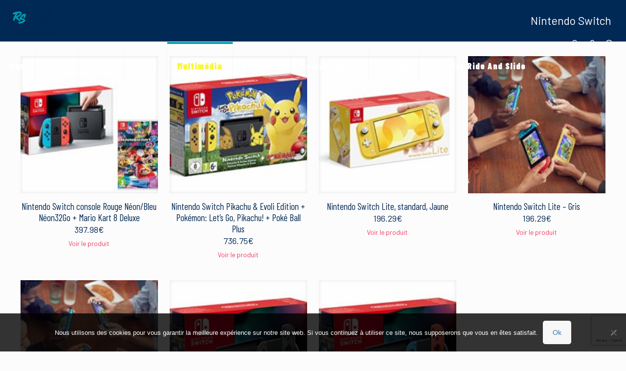

--- FILE ---
content_type: text/html; charset=UTF-8
request_url: https://shop.rideandslide.fr/categorie-produit/multimedia/jeux-videos/nintendo-switch/
body_size: 34085
content:
<!DOCTYPE html>
<html lang="fr-FR" class="no-js " >

<head>

<meta charset="UTF-8" />
<meta name='robots' content='index, follow, max-image-preview:large, max-snippet:-1, max-video-preview:-1' />
			<!-- start/ frontend header/ WooZone -->
					<style type="text/css">
				.WooZone-price-info {
					font-size: 0.6em;
				}
				.woocommerce div.product p.price, .woocommerce div.product span.price {
					line-height: initial !important;
				}
			</style>
					<!-- end/ frontend header/ WooZone -->
		<meta name="description" content="Ride and Slide MarketPlace"/>
<link rel="alternate" hreflang="fr-FR" href="https://shop.rideandslide.fr/categorie-produit/multimedia/jeux-videos/nintendo-switch/"/>
<script>
  (function(i,s,o,g,r,a,m){i['GoogleAnalyticsObject']=r;i[r]=i[r]||function(){
  (i[r].q=i[r].q||[]).push(arguments)},i[r].l=1*new Date();a=s.createElement(o),
  m=s.getElementsByTagName(o)[0];a.async=1;a.src=g;m.parentNode.insertBefore(a,m)
  })(window,document,'script','//www.google-analytics.com/analytics.js','ga');

  ga('create', 'UA-45596430-1', 'auto', {'allowLinker': true});
  ga('require', 'linker');
  ga('linker:autoLink', ['shop.rideandslide.fr'] );
  ga('send', 'pageview');

</script><meta name="format-detection" content="telephone=no">
<meta name="viewport" content="width=device-width, initial-scale=1, maximum-scale=1" />
<link rel="shortcut icon" href="https://shop.rideandslide.fr/wp-content/uploads/sites/2/2025/10/cropped-Ride_And_Slide_logo_2025-favicon-marketplace.png#145971" type="image/x-icon" />
<link rel="apple-touch-icon" href="https://shop.rideandslide.fr/wp-content/uploads/sites/2/2025/10/cropped-Ride_And_Slide_logo_2025-favicon-marketplace.png#145971" />
<meta name="theme-color" content="#ffffff" media="(prefers-color-scheme: light)">
<meta name="theme-color" content="#ffffff" media="(prefers-color-scheme: dark)">
<script>window._wca = window._wca || [];</script>

	<!-- This site is optimized with the Yoast SEO plugin v26.8 - https://yoast.com/product/yoast-seo-wordpress/ -->
	<title>Nintendo Switch - Ride And Slide MarketPlace</title>
	<link rel="canonical" href="https://shop.rideandslide.fr/categorie-produit/multimedia/jeux-videos/nintendo-switch/" />
	<meta property="og:locale" content="fr_FR" />
	<meta property="og:type" content="article" />
	<meta property="og:title" content="Nintendo Switch - Ride And Slide MarketPlace" />
	<meta property="og:url" content="https://shop.rideandslide.fr/categorie-produit/multimedia/jeux-videos/nintendo-switch/" />
	<meta property="og:site_name" content="Ride And Slide MarketPlace" />
	<meta name="twitter:card" content="summary_large_image" />
	<script type="application/ld+json" class="yoast-schema-graph">{"@context":"https://schema.org","@graph":[{"@type":"CollectionPage","@id":"https://shop.rideandslide.fr/categorie-produit/multimedia/jeux-videos/nintendo-switch/","url":"https://shop.rideandslide.fr/categorie-produit/multimedia/jeux-videos/nintendo-switch/","name":"Nintendo Switch - Ride And Slide MarketPlace","isPartOf":{"@id":"https://shop.rideandslide.fr/#website"},"primaryImageOfPage":{"@id":"https://shop.rideandslide.fr/categorie-produit/multimedia/jeux-videos/nintendo-switch/#primaryimage"},"image":{"@id":"https://shop.rideandslide.fr/categorie-produit/multimedia/jeux-videos/nintendo-switch/#primaryimage"},"thumbnailUrl":"https://shop.rideandslide.fr/wp-content/uploads/sites/2/2019/11/Nintendo-Switch-console-Rouge-NonBleu-Non32Go-Mario-Kart-8-Deluxe-0.jpg","breadcrumb":{"@id":"https://shop.rideandslide.fr/categorie-produit/multimedia/jeux-videos/nintendo-switch/#breadcrumb"},"inLanguage":"fr-FR"},{"@type":"ImageObject","inLanguage":"fr-FR","@id":"https://shop.rideandslide.fr/categorie-produit/multimedia/jeux-videos/nintendo-switch/#primaryimage","url":"https://shop.rideandslide.fr/wp-content/uploads/sites/2/2019/11/Nintendo-Switch-console-Rouge-NonBleu-Non32Go-Mario-Kart-8-Deluxe-0.jpg","contentUrl":"https://shop.rideandslide.fr/wp-content/uploads/sites/2/2019/11/Nintendo-Switch-console-Rouge-NonBleu-Non32Go-Mario-Kart-8-Deluxe-0.jpg","width":500,"height":443},{"@type":"BreadcrumbList","@id":"https://shop.rideandslide.fr/categorie-produit/multimedia/jeux-videos/nintendo-switch/#breadcrumb","itemListElement":[{"@type":"ListItem","position":1,"name":"Accueil","item":"https://shop.rideandslide.fr/"},{"@type":"ListItem","position":2,"name":"Multimédia","item":"https://shop.rideandslide.fr/categorie-produit/multimedia/"},{"@type":"ListItem","position":3,"name":"Jeux Vidéos","item":"https://shop.rideandslide.fr/categorie-produit/multimedia/jeux-videos/"},{"@type":"ListItem","position":4,"name":"Nintendo Switch"}]},{"@type":"WebSite","@id":"https://shop.rideandslide.fr/#website","url":"https://shop.rideandslide.fr/","name":"Ride And Slide MarketPlace","description":"le Shop des Sports Extrêmes","potentialAction":[{"@type":"SearchAction","target":{"@type":"EntryPoint","urlTemplate":"https://shop.rideandslide.fr/?s={search_term_string}"},"query-input":{"@type":"PropertyValueSpecification","valueRequired":true,"valueName":"search_term_string"}}],"inLanguage":"fr-FR"}]}</script>
	<!-- / Yoast SEO plugin. -->


<link rel='dns-prefetch' href='//stats.wp.com' />
<link rel='dns-prefetch' href='//secure.gravatar.com' />
<link rel='dns-prefetch' href='//fonts.googleapis.com' />
<link rel='dns-prefetch' href='//v0.wordpress.com' />
<link rel="alternate" type="application/rss+xml" title="Ride And Slide MarketPlace &raquo; Flux" href="https://shop.rideandslide.fr/feed/" />
<link rel="alternate" type="application/rss+xml" title="Ride And Slide MarketPlace &raquo; Flux des commentaires" href="https://shop.rideandslide.fr/comments/feed/" />
<link rel="alternate" type="application/rss+xml" title="Flux pour Ride And Slide MarketPlace &raquo; Nintendo Switch Catégorie" href="https://shop.rideandslide.fr/categorie-produit/multimedia/jeux-videos/nintendo-switch/feed/" />
<style id='wp-img-auto-sizes-contain-inline-css' type='text/css'>
img:is([sizes=auto i],[sizes^="auto," i]){contain-intrinsic-size:3000px 1500px}
/*# sourceURL=wp-img-auto-sizes-contain-inline-css */
</style>
<link rel='stylesheet' id='thickbox.css-css' href='https://shop.rideandslide.fr/wp-includes/js/thickbox/thickbox.css?ver=15.0.0' type='text/css' media='all' />
<style id='wp-emoji-styles-inline-css' type='text/css'>

	img.wp-smiley, img.emoji {
		display: inline !important;
		border: none !important;
		box-shadow: none !important;
		height: 1em !important;
		width: 1em !important;
		margin: 0 0.07em !important;
		vertical-align: -0.1em !important;
		background: none !important;
		padding: 0 !important;
	}
/*# sourceURL=wp-emoji-styles-inline-css */
</style>
<style id='wp-block-library-inline-css' type='text/css'>
:root{--wp-block-synced-color:#7a00df;--wp-block-synced-color--rgb:122,0,223;--wp-bound-block-color:var(--wp-block-synced-color);--wp-editor-canvas-background:#ddd;--wp-admin-theme-color:#007cba;--wp-admin-theme-color--rgb:0,124,186;--wp-admin-theme-color-darker-10:#006ba1;--wp-admin-theme-color-darker-10--rgb:0,107,160.5;--wp-admin-theme-color-darker-20:#005a87;--wp-admin-theme-color-darker-20--rgb:0,90,135;--wp-admin-border-width-focus:2px}@media (min-resolution:192dpi){:root{--wp-admin-border-width-focus:1.5px}}.wp-element-button{cursor:pointer}:root .has-very-light-gray-background-color{background-color:#eee}:root .has-very-dark-gray-background-color{background-color:#313131}:root .has-very-light-gray-color{color:#eee}:root .has-very-dark-gray-color{color:#313131}:root .has-vivid-green-cyan-to-vivid-cyan-blue-gradient-background{background:linear-gradient(135deg,#00d084,#0693e3)}:root .has-purple-crush-gradient-background{background:linear-gradient(135deg,#34e2e4,#4721fb 50%,#ab1dfe)}:root .has-hazy-dawn-gradient-background{background:linear-gradient(135deg,#faaca8,#dad0ec)}:root .has-subdued-olive-gradient-background{background:linear-gradient(135deg,#fafae1,#67a671)}:root .has-atomic-cream-gradient-background{background:linear-gradient(135deg,#fdd79a,#004a59)}:root .has-nightshade-gradient-background{background:linear-gradient(135deg,#330968,#31cdcf)}:root .has-midnight-gradient-background{background:linear-gradient(135deg,#020381,#2874fc)}:root{--wp--preset--font-size--normal:16px;--wp--preset--font-size--huge:42px}.has-regular-font-size{font-size:1em}.has-larger-font-size{font-size:2.625em}.has-normal-font-size{font-size:var(--wp--preset--font-size--normal)}.has-huge-font-size{font-size:var(--wp--preset--font-size--huge)}.has-text-align-center{text-align:center}.has-text-align-left{text-align:left}.has-text-align-right{text-align:right}.has-fit-text{white-space:nowrap!important}#end-resizable-editor-section{display:none}.aligncenter{clear:both}.items-justified-left{justify-content:flex-start}.items-justified-center{justify-content:center}.items-justified-right{justify-content:flex-end}.items-justified-space-between{justify-content:space-between}.screen-reader-text{border:0;clip-path:inset(50%);height:1px;margin:-1px;overflow:hidden;padding:0;position:absolute;width:1px;word-wrap:normal!important}.screen-reader-text:focus{background-color:#ddd;clip-path:none;color:#444;display:block;font-size:1em;height:auto;left:5px;line-height:normal;padding:15px 23px 14px;text-decoration:none;top:5px;width:auto;z-index:100000}html :where(.has-border-color){border-style:solid}html :where([style*=border-top-color]){border-top-style:solid}html :where([style*=border-right-color]){border-right-style:solid}html :where([style*=border-bottom-color]){border-bottom-style:solid}html :where([style*=border-left-color]){border-left-style:solid}html :where([style*=border-width]){border-style:solid}html :where([style*=border-top-width]){border-top-style:solid}html :where([style*=border-right-width]){border-right-style:solid}html :where([style*=border-bottom-width]){border-bottom-style:solid}html :where([style*=border-left-width]){border-left-style:solid}html :where(img[class*=wp-image-]){height:auto;max-width:100%}:where(figure){margin:0 0 1em}html :where(.is-position-sticky){--wp-admin--admin-bar--position-offset:var(--wp-admin--admin-bar--height,0px)}@media screen and (max-width:600px){html :where(.is-position-sticky){--wp-admin--admin-bar--position-offset:0px}}

/*# sourceURL=wp-block-library-inline-css */
</style><style id='global-styles-inline-css' type='text/css'>
:root{--wp--preset--aspect-ratio--square: 1;--wp--preset--aspect-ratio--4-3: 4/3;--wp--preset--aspect-ratio--3-4: 3/4;--wp--preset--aspect-ratio--3-2: 3/2;--wp--preset--aspect-ratio--2-3: 2/3;--wp--preset--aspect-ratio--16-9: 16/9;--wp--preset--aspect-ratio--9-16: 9/16;--wp--preset--color--black: #000000;--wp--preset--color--cyan-bluish-gray: #abb8c3;--wp--preset--color--white: #ffffff;--wp--preset--color--pale-pink: #f78da7;--wp--preset--color--vivid-red: #cf2e2e;--wp--preset--color--luminous-vivid-orange: #ff6900;--wp--preset--color--luminous-vivid-amber: #fcb900;--wp--preset--color--light-green-cyan: #7bdcb5;--wp--preset--color--vivid-green-cyan: #00d084;--wp--preset--color--pale-cyan-blue: #8ed1fc;--wp--preset--color--vivid-cyan-blue: #0693e3;--wp--preset--color--vivid-purple: #9b51e0;--wp--preset--gradient--vivid-cyan-blue-to-vivid-purple: linear-gradient(135deg,rgb(6,147,227) 0%,rgb(155,81,224) 100%);--wp--preset--gradient--light-green-cyan-to-vivid-green-cyan: linear-gradient(135deg,rgb(122,220,180) 0%,rgb(0,208,130) 100%);--wp--preset--gradient--luminous-vivid-amber-to-luminous-vivid-orange: linear-gradient(135deg,rgb(252,185,0) 0%,rgb(255,105,0) 100%);--wp--preset--gradient--luminous-vivid-orange-to-vivid-red: linear-gradient(135deg,rgb(255,105,0) 0%,rgb(207,46,46) 100%);--wp--preset--gradient--very-light-gray-to-cyan-bluish-gray: linear-gradient(135deg,rgb(238,238,238) 0%,rgb(169,184,195) 100%);--wp--preset--gradient--cool-to-warm-spectrum: linear-gradient(135deg,rgb(74,234,220) 0%,rgb(151,120,209) 20%,rgb(207,42,186) 40%,rgb(238,44,130) 60%,rgb(251,105,98) 80%,rgb(254,248,76) 100%);--wp--preset--gradient--blush-light-purple: linear-gradient(135deg,rgb(255,206,236) 0%,rgb(152,150,240) 100%);--wp--preset--gradient--blush-bordeaux: linear-gradient(135deg,rgb(254,205,165) 0%,rgb(254,45,45) 50%,rgb(107,0,62) 100%);--wp--preset--gradient--luminous-dusk: linear-gradient(135deg,rgb(255,203,112) 0%,rgb(199,81,192) 50%,rgb(65,88,208) 100%);--wp--preset--gradient--pale-ocean: linear-gradient(135deg,rgb(255,245,203) 0%,rgb(182,227,212) 50%,rgb(51,167,181) 100%);--wp--preset--gradient--electric-grass: linear-gradient(135deg,rgb(202,248,128) 0%,rgb(113,206,126) 100%);--wp--preset--gradient--midnight: linear-gradient(135deg,rgb(2,3,129) 0%,rgb(40,116,252) 100%);--wp--preset--font-size--small: 13px;--wp--preset--font-size--medium: 20px;--wp--preset--font-size--large: 36px;--wp--preset--font-size--x-large: 42px;--wp--preset--spacing--20: 0.44rem;--wp--preset--spacing--30: 0.67rem;--wp--preset--spacing--40: 1rem;--wp--preset--spacing--50: 1.5rem;--wp--preset--spacing--60: 2.25rem;--wp--preset--spacing--70: 3.38rem;--wp--preset--spacing--80: 5.06rem;--wp--preset--shadow--natural: 6px 6px 9px rgba(0, 0, 0, 0.2);--wp--preset--shadow--deep: 12px 12px 50px rgba(0, 0, 0, 0.4);--wp--preset--shadow--sharp: 6px 6px 0px rgba(0, 0, 0, 0.2);--wp--preset--shadow--outlined: 6px 6px 0px -3px rgb(255, 255, 255), 6px 6px rgb(0, 0, 0);--wp--preset--shadow--crisp: 6px 6px 0px rgb(0, 0, 0);}:where(.is-layout-flex){gap: 0.5em;}:where(.is-layout-grid){gap: 0.5em;}body .is-layout-flex{display: flex;}.is-layout-flex{flex-wrap: wrap;align-items: center;}.is-layout-flex > :is(*, div){margin: 0;}body .is-layout-grid{display: grid;}.is-layout-grid > :is(*, div){margin: 0;}:where(.wp-block-columns.is-layout-flex){gap: 2em;}:where(.wp-block-columns.is-layout-grid){gap: 2em;}:where(.wp-block-post-template.is-layout-flex){gap: 1.25em;}:where(.wp-block-post-template.is-layout-grid){gap: 1.25em;}.has-black-color{color: var(--wp--preset--color--black) !important;}.has-cyan-bluish-gray-color{color: var(--wp--preset--color--cyan-bluish-gray) !important;}.has-white-color{color: var(--wp--preset--color--white) !important;}.has-pale-pink-color{color: var(--wp--preset--color--pale-pink) !important;}.has-vivid-red-color{color: var(--wp--preset--color--vivid-red) !important;}.has-luminous-vivid-orange-color{color: var(--wp--preset--color--luminous-vivid-orange) !important;}.has-luminous-vivid-amber-color{color: var(--wp--preset--color--luminous-vivid-amber) !important;}.has-light-green-cyan-color{color: var(--wp--preset--color--light-green-cyan) !important;}.has-vivid-green-cyan-color{color: var(--wp--preset--color--vivid-green-cyan) !important;}.has-pale-cyan-blue-color{color: var(--wp--preset--color--pale-cyan-blue) !important;}.has-vivid-cyan-blue-color{color: var(--wp--preset--color--vivid-cyan-blue) !important;}.has-vivid-purple-color{color: var(--wp--preset--color--vivid-purple) !important;}.has-black-background-color{background-color: var(--wp--preset--color--black) !important;}.has-cyan-bluish-gray-background-color{background-color: var(--wp--preset--color--cyan-bluish-gray) !important;}.has-white-background-color{background-color: var(--wp--preset--color--white) !important;}.has-pale-pink-background-color{background-color: var(--wp--preset--color--pale-pink) !important;}.has-vivid-red-background-color{background-color: var(--wp--preset--color--vivid-red) !important;}.has-luminous-vivid-orange-background-color{background-color: var(--wp--preset--color--luminous-vivid-orange) !important;}.has-luminous-vivid-amber-background-color{background-color: var(--wp--preset--color--luminous-vivid-amber) !important;}.has-light-green-cyan-background-color{background-color: var(--wp--preset--color--light-green-cyan) !important;}.has-vivid-green-cyan-background-color{background-color: var(--wp--preset--color--vivid-green-cyan) !important;}.has-pale-cyan-blue-background-color{background-color: var(--wp--preset--color--pale-cyan-blue) !important;}.has-vivid-cyan-blue-background-color{background-color: var(--wp--preset--color--vivid-cyan-blue) !important;}.has-vivid-purple-background-color{background-color: var(--wp--preset--color--vivid-purple) !important;}.has-black-border-color{border-color: var(--wp--preset--color--black) !important;}.has-cyan-bluish-gray-border-color{border-color: var(--wp--preset--color--cyan-bluish-gray) !important;}.has-white-border-color{border-color: var(--wp--preset--color--white) !important;}.has-pale-pink-border-color{border-color: var(--wp--preset--color--pale-pink) !important;}.has-vivid-red-border-color{border-color: var(--wp--preset--color--vivid-red) !important;}.has-luminous-vivid-orange-border-color{border-color: var(--wp--preset--color--luminous-vivid-orange) !important;}.has-luminous-vivid-amber-border-color{border-color: var(--wp--preset--color--luminous-vivid-amber) !important;}.has-light-green-cyan-border-color{border-color: var(--wp--preset--color--light-green-cyan) !important;}.has-vivid-green-cyan-border-color{border-color: var(--wp--preset--color--vivid-green-cyan) !important;}.has-pale-cyan-blue-border-color{border-color: var(--wp--preset--color--pale-cyan-blue) !important;}.has-vivid-cyan-blue-border-color{border-color: var(--wp--preset--color--vivid-cyan-blue) !important;}.has-vivid-purple-border-color{border-color: var(--wp--preset--color--vivid-purple) !important;}.has-vivid-cyan-blue-to-vivid-purple-gradient-background{background: var(--wp--preset--gradient--vivid-cyan-blue-to-vivid-purple) !important;}.has-light-green-cyan-to-vivid-green-cyan-gradient-background{background: var(--wp--preset--gradient--light-green-cyan-to-vivid-green-cyan) !important;}.has-luminous-vivid-amber-to-luminous-vivid-orange-gradient-background{background: var(--wp--preset--gradient--luminous-vivid-amber-to-luminous-vivid-orange) !important;}.has-luminous-vivid-orange-to-vivid-red-gradient-background{background: var(--wp--preset--gradient--luminous-vivid-orange-to-vivid-red) !important;}.has-very-light-gray-to-cyan-bluish-gray-gradient-background{background: var(--wp--preset--gradient--very-light-gray-to-cyan-bluish-gray) !important;}.has-cool-to-warm-spectrum-gradient-background{background: var(--wp--preset--gradient--cool-to-warm-spectrum) !important;}.has-blush-light-purple-gradient-background{background: var(--wp--preset--gradient--blush-light-purple) !important;}.has-blush-bordeaux-gradient-background{background: var(--wp--preset--gradient--blush-bordeaux) !important;}.has-luminous-dusk-gradient-background{background: var(--wp--preset--gradient--luminous-dusk) !important;}.has-pale-ocean-gradient-background{background: var(--wp--preset--gradient--pale-ocean) !important;}.has-electric-grass-gradient-background{background: var(--wp--preset--gradient--electric-grass) !important;}.has-midnight-gradient-background{background: var(--wp--preset--gradient--midnight) !important;}.has-small-font-size{font-size: var(--wp--preset--font-size--small) !important;}.has-medium-font-size{font-size: var(--wp--preset--font-size--medium) !important;}.has-large-font-size{font-size: var(--wp--preset--font-size--large) !important;}.has-x-large-font-size{font-size: var(--wp--preset--font-size--x-large) !important;}
/*# sourceURL=global-styles-inline-css */
</style>

<style id='classic-theme-styles-inline-css' type='text/css'>
/*! This file is auto-generated */
.wp-block-button__link{color:#fff;background-color:#32373c;border-radius:9999px;box-shadow:none;text-decoration:none;padding:calc(.667em + 2px) calc(1.333em + 2px);font-size:1.125em}.wp-block-file__button{background:#32373c;color:#fff;text-decoration:none}
/*# sourceURL=/wp-includes/css/classic-themes.min.css */
</style>
<link rel='stylesheet' id='contact-form-7-css' href='https://shop.rideandslide.fr/wp-content/plugins/contact-form-7/includes/css/styles.css?ver=6.1.4' type='text/css' media='all' />
<link rel='stylesheet' id='cookie-notice-front-css' href='https://shop.rideandslide.fr/wp-content/plugins/cookie-notice/css/front.min.css?ver=2.5.11' type='text/css' media='all' />
<link rel='stylesheet' id='woocommerce-layout-css' href='https://shop.rideandslide.fr/wp-content/plugins/woocommerce/assets/css/woocommerce-layout.css?ver=10.4.3' type='text/css' media='all' />
<style id='woocommerce-layout-inline-css' type='text/css'>

	.infinite-scroll .woocommerce-pagination {
		display: none;
	}
/*# sourceURL=woocommerce-layout-inline-css */
</style>
<link rel='stylesheet' id='woocommerce-smallscreen-css' href='https://shop.rideandslide.fr/wp-content/plugins/woocommerce/assets/css/woocommerce-smallscreen.css?ver=10.4.3' type='text/css' media='only screen and (max-width: 768px)' />
<link rel='stylesheet' id='woocommerce-general-css' href='https://shop.rideandslide.fr/wp-content/plugins/woocommerce/assets/css/woocommerce.css?ver=10.4.3' type='text/css' media='all' />
<style id='woocommerce-inline-inline-css' type='text/css'>
.woocommerce form .form-row .required { visibility: visible; }
/*# sourceURL=woocommerce-inline-inline-css */
</style>
<link rel='stylesheet' id='bc_ultimate_atc_-frontend-bundle-style-css' href='https://shop.rideandslide.fr/wp-content/plugins/custom-add-to-cart-button-for-woocommerce/bundle/css/bc-uatc-front.css?ver=6.9' type='text/css' media='all' />
<link rel='stylesheet' id='tp_twitter_plugin_css-css' href='https://shop.rideandslide.fr/wp-content/plugins/recent-tweets-widget/tp_twitter_plugin.css?ver=1.0' type='text/css' media='screen' />
<link rel='stylesheet' id='rs-plugin-settings-css' href='https://shop.rideandslide.fr/wp-content/plugins/revslider/public/assets/css/rs6.css?ver=6.1.6' type='text/css' media='all' />
<style id='rs-plugin-settings-inline-css' type='text/css'>
#rs-demo-id {}
/*# sourceURL=rs-plugin-settings-inline-css */
</style>
<link rel='stylesheet' id='WooZone-frontend-style-css' href='https://shop.rideandslide.fr/wp-content/plugins/woozone/lib/frontend/css/frontend.css?ver=15.0.0' type='text/css' media='all' />
<link rel='stylesheet' id='mfn-be-css' href='https://shop.rideandslide.fr/wp-content/themes/betheme/css/be.css?ver=28.2.1' type='text/css' media='all' />
<link rel='stylesheet' id='mfn-animations-css' href='https://shop.rideandslide.fr/wp-content/themes/betheme/assets/animations/animations.min.css?ver=28.2.1' type='text/css' media='all' />
<link rel='stylesheet' id='mfn-font-awesome-css' href='https://shop.rideandslide.fr/wp-content/themes/betheme/fonts/fontawesome/fontawesome.css?ver=28.2.1' type='text/css' media='all' />
<link rel='stylesheet' id='mfn-responsive-css' href='https://shop.rideandslide.fr/wp-content/themes/betheme/css/responsive.css?ver=28.2.1' type='text/css' media='all' />
<link rel='stylesheet' id='mfn-fonts-css' href='https://fonts.googleapis.com/css?family=Barlow%3A1%2C700%2C900%2C900italic%7CBarlow+Condensed%3A1%2C700%2C900%2C900italic&#038;display=swap&#038;ver=6.9' type='text/css' media='all' />
<link rel='stylesheet' id='mfn-swiper-css' href='https://shop.rideandslide.fr/wp-content/themes/betheme/css/scripts/swiper.css?ver=28.2.1' type='text/css' media='' />
<link rel='stylesheet' id='mfn-woo-css' href='https://shop.rideandslide.fr/wp-content/themes/betheme/css/woocommerce.css?ver=28.2.1' type='text/css' media='all' />
<link rel='stylesheet' id='WooZoneProducts-css' href='https://shop.rideandslide.fr/wp-content/plugins/woozone/modules/product_in_post/style.css?ver=15.0.0' type='text/css' media='all' />
<style id='mfn-dynamic-inline-css' type='text/css'>
@font-face{font-family:"Helvetica Neue 75 Bold";src:url("https://rideandslide.fr/wp-content/uploads/fonts/HelveticaNeueW01-75Bold.woff") format("woff"),url("https://rideandslide.fr/wp-content/uploads/fonts/HelveticaNeueW01-75Bold.ttf") format("truetype");font-weight:normal;font-style:normal;font-display:swap}@font-face{font-family:"Copperplate GG";src:url("https://shop.rideandslide.fr/wp-content/uploads/sites/2/2016/11/COPRGTB.ttf") format("truetype");font-weight:normal;font-style:normal;font-display:swap}
html{background-color:#FCFCFC}#Wrapper,#Content,.mfn-popup .mfn-popup-content,.mfn-off-canvas-sidebar .mfn-off-canvas-content-wrapper,.mfn-cart-holder,.mfn-header-login,#Top_bar .search_wrapper,#Top_bar .top_bar_right .mfn-live-search-box,.column_livesearch .mfn-live-search-wrapper,.column_livesearch .mfn-live-search-box{background-color:#FCFCFC}.layout-boxed.mfn-bebuilder-header.mfn-ui #Wrapper .mfn-only-sample-content{background-color:#FCFCFC}body:not(.template-slider) #Header{min-height:0px}body.header-below:not(.template-slider) #Header{padding-top:0px}.has-search-overlay.search-overlay-opened #search-overlay{background-color:rgba(0,0,0,0.6)}.elementor-page.elementor-default #Content .the_content .section_wrapper{max-width:100%}.elementor-page.elementor-default #Content .section.the_content{width:100%}.elementor-page.elementor-default #Content .section_wrapper .the_content_wrapper{margin-left:0;margin-right:0;width:100%}body,span.date_label,.timeline_items li h3 span,input[type="date"],input[type="text"],input[type="password"],input[type="tel"],input[type="email"],input[type="url"],textarea,select,.offer_li .title h3,.mfn-menu-item-megamenu{font-family:"Barlow",-apple-system,BlinkMacSystemFont,"Segoe UI",Roboto,Oxygen-Sans,Ubuntu,Cantarell,"Helvetica Neue",sans-serif}.lead,.big{font-family:"Barlow",-apple-system,BlinkMacSystemFont,"Segoe UI",Roboto,Oxygen-Sans,Ubuntu,Cantarell,"Helvetica Neue",sans-serif}#menu > ul > li > a,#overlay-menu ul li a{font-family:"Barlow Condensed",-apple-system,BlinkMacSystemFont,"Segoe UI",Roboto,Oxygen-Sans,Ubuntu,Cantarell,"Helvetica Neue",sans-serif}#Subheader .title{font-family:"Barlow",-apple-system,BlinkMacSystemFont,"Segoe UI",Roboto,Oxygen-Sans,Ubuntu,Cantarell,"Helvetica Neue",sans-serif}h1,h2,h3,h4,.text-logo #logo{font-family:"Barlow Condensed",-apple-system,BlinkMacSystemFont,"Segoe UI",Roboto,Oxygen-Sans,Ubuntu,Cantarell,"Helvetica Neue",sans-serif}h5,h6{font-family:"Barlow",-apple-system,BlinkMacSystemFont,"Segoe UI",Roboto,Oxygen-Sans,Ubuntu,Cantarell,"Helvetica Neue",sans-serif}blockquote{font-family:"Barlow",-apple-system,BlinkMacSystemFont,"Segoe UI",Roboto,Oxygen-Sans,Ubuntu,Cantarell,"Helvetica Neue",sans-serif}.chart_box .chart .num,.counter .desc_wrapper .number-wrapper,.how_it_works .image .number,.pricing-box .plan-header .price,.quick_fact .number-wrapper,.woocommerce .product div.entry-summary .price{font-family:"Barlow",-apple-system,BlinkMacSystemFont,"Segoe UI",Roboto,Oxygen-Sans,Ubuntu,Cantarell,"Helvetica Neue",sans-serif}body,.mfn-menu-item-megamenu{font-size:14px;line-height:21px;font-weight:400;letter-spacing:0px}.lead,.big{font-size:14px;line-height:28px;font-weight:400;letter-spacing:0px}#menu > ul > li > a,#overlay-menu ul li a{font-size:18px;font-weight:900;letter-spacing:1px}#overlay-menu ul li a{line-height:27px}#Subheader .title{font-size:23px;line-height:25px;font-weight:400;letter-spacing:0px}h1,.text-logo #logo{font-size:23px;line-height:23px;font-weight:700;letter-spacing:0px}h2{font-size:28px;line-height:28px;font-weight:900;letter-spacing:0px;font-style:italic}h3,.woocommerce ul.products li.product h3,.woocommerce #customer_login h2{font-size:23px;line-height:25px;font-weight:300;letter-spacing:0px}h4,.woocommerce .woocommerce-order-details__title,.woocommerce .wc-bacs-bank-details-heading,.woocommerce .woocommerce-customer-details h2{font-size:19px;line-height:23px;font-weight:300;letter-spacing:0px}h5{font-size:15px;line-height:16px;font-weight:700;letter-spacing:0px}h6{font-size:13px;line-height:17px;font-weight:400;letter-spacing:0px}#Intro .intro-title{font-size:70px;line-height:70px;font-weight:400;letter-spacing:0px}@media only screen and (min-width:768px) and (max-width:959px){body,.mfn-menu-item-megamenu{font-size:14px;line-height:21px;font-weight:400;letter-spacing:0px}.lead,.big{font-size:14px;line-height:28px;font-weight:400;letter-spacing:0px}#menu > ul > li > a,#overlay-menu ul li a{font-size:18px;font-weight:900;letter-spacing:1px}#overlay-menu ul li a{line-height:27px}#Subheader .title{font-size:23px;line-height:25px;font-weight:400;letter-spacing:0px}h1,.text-logo #logo{font-size:23px;line-height:23px;font-weight:700;letter-spacing:0px}h2{font-size:28px;line-height:28px;font-weight:900;letter-spacing:0px;font-style:italic}h3,.woocommerce ul.products li.product h3,.woocommerce #customer_login h2{font-size:23px;line-height:25px;font-weight:300;letter-spacing:0px}h4,.woocommerce .woocommerce-order-details__title,.woocommerce .wc-bacs-bank-details-heading,.woocommerce .woocommerce-customer-details h2{font-size:19px;line-height:23px;font-weight:300;letter-spacing:0px}h5{font-size:15px;line-height:16px;font-weight:700;letter-spacing:0px}h6{font-size:13px;line-height:17px;font-weight:400;letter-spacing:0px}#Intro .intro-title{font-size:70px;line-height:70px;font-weight:400;letter-spacing:0px}blockquote{font-size:15px}.chart_box .chart .num{font-size:45px;line-height:45px}.counter .desc_wrapper .number-wrapper{font-size:45px;line-height:45px}.counter .desc_wrapper .title{font-size:14px;line-height:18px}.faq .question .title{font-size:14px}.fancy_heading .title{font-size:38px;line-height:38px}.offer .offer_li .desc_wrapper .title h3{font-size:32px;line-height:32px}.offer_thumb_ul li.offer_thumb_li .desc_wrapper .title h3{font-size:32px;line-height:32px}.pricing-box .plan-header h2{font-size:27px;line-height:27px}.pricing-box .plan-header .price > span{font-size:40px;line-height:40px}.pricing-box .plan-header .price sup.currency{font-size:18px;line-height:18px}.pricing-box .plan-header .price sup.period{font-size:14px;line-height:14px}.quick_fact .number-wrapper{font-size:80px;line-height:80px}.trailer_box .desc h2{font-size:27px;line-height:27px}.widget > h3{font-size:17px;line-height:20px}}@media only screen and (min-width:480px) and (max-width:767px){body,.mfn-menu-item-megamenu{font-size:14px;line-height:21px;font-weight:400;letter-spacing:0px}.lead,.big{font-size:14px;line-height:28px;font-weight:400;letter-spacing:0px}#menu > ul > li > a,#overlay-menu ul li a{font-size:18px;font-weight:900;letter-spacing:1px}#overlay-menu ul li a{line-height:27px}#Subheader .title{font-size:23px;line-height:25px;font-weight:400;letter-spacing:0px}h1,.text-logo #logo{font-size:23px;line-height:23px;font-weight:700;letter-spacing:0px}h2{font-size:28px;line-height:28px;font-weight:900;letter-spacing:0px;font-style:italic}h3,.woocommerce ul.products li.product h3,.woocommerce #customer_login h2{font-size:23px;line-height:25px;font-weight:300;letter-spacing:0px}h4,.woocommerce .woocommerce-order-details__title,.woocommerce .wc-bacs-bank-details-heading,.woocommerce .woocommerce-customer-details h2{font-size:19px;line-height:23px;font-weight:300;letter-spacing:0px}h5{font-size:15px;line-height:16px;font-weight:700;letter-spacing:0px}h6{font-size:13px;line-height:17px;font-weight:400;letter-spacing:0px}#Intro .intro-title{font-size:70px;line-height:70px;font-weight:400;letter-spacing:0px}blockquote{font-size:14px}.chart_box .chart .num{font-size:40px;line-height:40px}.counter .desc_wrapper .number-wrapper{font-size:40px;line-height:40px}.counter .desc_wrapper .title{font-size:13px;line-height:16px}.faq .question .title{font-size:13px}.fancy_heading .title{font-size:34px;line-height:34px}.offer .offer_li .desc_wrapper .title h3{font-size:28px;line-height:28px}.offer_thumb_ul li.offer_thumb_li .desc_wrapper .title h3{font-size:28px;line-height:28px}.pricing-box .plan-header h2{font-size:24px;line-height:24px}.pricing-box .plan-header .price > span{font-size:34px;line-height:34px}.pricing-box .plan-header .price sup.currency{font-size:16px;line-height:16px}.pricing-box .plan-header .price sup.period{font-size:13px;line-height:13px}.quick_fact .number-wrapper{font-size:70px;line-height:70px}.trailer_box .desc h2{font-size:24px;line-height:24px}.widget > h3{font-size:16px;line-height:19px}}@media only screen and (max-width:479px){body,.mfn-menu-item-megamenu{font-size:14px;line-height:21px;font-weight:400;letter-spacing:0px}.lead,.big{font-size:14px;line-height:28px;font-weight:400;letter-spacing:0px}#menu > ul > li > a,#overlay-menu ul li a{font-size:18px;font-weight:900;letter-spacing:1px}#overlay-menu ul li a{line-height:27px}#Subheader .title{font-size:23px;line-height:25px;font-weight:400;letter-spacing:0px}h1,.text-logo #logo{font-size:23px;line-height:23px;font-weight:700;letter-spacing:0px}h2{font-size:28px;line-height:28px;font-weight:900;letter-spacing:0px;font-style:italic}h3,.woocommerce ul.products li.product h3,.woocommerce #customer_login h2{font-size:23px;line-height:25px;font-weight:300;letter-spacing:0px}h4,.woocommerce .woocommerce-order-details__title,.woocommerce .wc-bacs-bank-details-heading,.woocommerce .woocommerce-customer-details h2{font-size:19px;line-height:23px;font-weight:300;letter-spacing:0px}h5{font-size:15px;line-height:16px;font-weight:700;letter-spacing:0px}h6{font-size:13px;line-height:17px;font-weight:400;letter-spacing:0px}#Intro .intro-title{font-size:70px;line-height:70px;font-weight:400;letter-spacing:0px}blockquote{font-size:13px}.chart_box .chart .num{font-size:35px;line-height:35px}.counter .desc_wrapper .number-wrapper{font-size:35px;line-height:35px}.counter .desc_wrapper .title{font-size:13px;line-height:26px}.faq .question .title{font-size:13px}.fancy_heading .title{font-size:30px;line-height:30px}.offer .offer_li .desc_wrapper .title h3{font-size:26px;line-height:26px}.offer_thumb_ul li.offer_thumb_li .desc_wrapper .title h3{font-size:26px;line-height:26px}.pricing-box .plan-header h2{font-size:21px;line-height:21px}.pricing-box .plan-header .price > span{font-size:32px;line-height:32px}.pricing-box .plan-header .price sup.currency{font-size:14px;line-height:14px}.pricing-box .plan-header .price sup.period{font-size:13px;line-height:13px}.quick_fact .number-wrapper{font-size:60px;line-height:60px}.trailer_box .desc h2{font-size:21px;line-height:21px}.widget > h3{font-size:15px;line-height:18px}}.with_aside .sidebar.columns{width:20%}.with_aside .sections_group{width:80%}.aside_both .sidebar.columns{width:15%}.aside_both .sidebar.sidebar-1{margin-left:-85%}.aside_both .sections_group{width:70%;margin-left:15%}@media only screen and (min-width:1240px){#Wrapper,.with_aside .content_wrapper{max-width:1240px}body.layout-boxed.mfn-header-scrolled .mfn-header-tmpl.mfn-sticky-layout-width{max-width:1240px;left:0;right:0;margin-left:auto;margin-right:auto}body.layout-boxed:not(.mfn-header-scrolled) .mfn-header-tmpl.mfn-header-layout-width,body.layout-boxed .mfn-header-tmpl.mfn-header-layout-width:not(.mfn-hasSticky){max-width:1240px;left:0;right:0;margin-left:auto;margin-right:auto}body.layout-boxed.mfn-bebuilder-header.mfn-ui .mfn-only-sample-content{max-width:1240px;margin-left:auto;margin-right:auto}.section_wrapper,.container{max-width:1220px}.layout-boxed.header-boxed #Top_bar.is-sticky{max-width:1240px}}@media only screen and (max-width:767px){#Wrapper{max-width:calc(100% - 67px)}.content_wrapper .section_wrapper,.container,.four.columns .widget-area{max-width:770px !important;padding-left:33px;padding-right:33px}}body{--mfn-button-font-family:inherit;--mfn-button-font-size:14px;--mfn-button-font-weight:400;--mfn-button-font-style:inherit;--mfn-button-letter-spacing:0px;--mfn-button-padding:16px 20px 16px 20px;--mfn-button-border-width:0;--mfn-button-border-radius:5px 5px 5px 5px;--mfn-button-gap:10px;--mfn-button-transition:0.2s;--mfn-button-color:#3b74a8;--mfn-button-color-hover:#3b74a8;--mfn-button-bg:#f7f7f7;--mfn-button-bg-hover:#eaeaea;--mfn-button-border-color:transparent;--mfn-button-border-color-hover:transparent;--mfn-button-icon-color:#3b74a8;--mfn-button-icon-color-hover:#3b74a8;--mfn-button-box-shadow:unset;--mfn-button-theme-color:#ffffff;--mfn-button-theme-color-hover:#ffffff;--mfn-button-theme-bg:#1c0950;--mfn-button-theme-bg-hover:#0f0043;--mfn-button-theme-border-color:transparent;--mfn-button-theme-border-color-hover:transparent;--mfn-button-theme-icon-color:#ffffff;--mfn-button-theme-icon-color-hover:#ffffff;--mfn-button-theme-box-shadow:unset;--mfn-button-shop-color:#ffffff;--mfn-button-shop-color-hover:#ffffff;--mfn-button-shop-bg:#1c0950;--mfn-button-shop-bg-hover:#0f0043;--mfn-button-shop-border-color:transparent;--mfn-button-shop-border-color-hover:transparent;--mfn-button-shop-icon-color:#626262;--mfn-button-shop-icon-color-hover:#626262;--mfn-button-shop-box-shadow:unset;--mfn-button-action-color:#8bb5da;--mfn-button-action-color-hover:#8bb5da;--mfn-button-action-bg:#f7f7f7;--mfn-button-action-bg-hover:#eaeaea;--mfn-button-action-border-color:transparent;--mfn-button-action-border-color-hover:transparent;--mfn-button-action-icon-color:#8bb5da;--mfn-button-action-icon-color-hover:#8bb5da;--mfn-button-action-box-shadow:unset;--mfn-product-list-gallery-slider-arrow-bg:#fff;--mfn-product-list-gallery-slider-arrow-bg-hover:#fff;--mfn-product-list-gallery-slider-arrow-color:#000;--mfn-product-list-gallery-slider-arrow-color-hover:#000;--mfn-product-list-gallery-slider-dots-bg:rgba(0,0,0,0.3);--mfn-product-list-gallery-slider-dots-bg-active:#000;--mfn-product-list-gallery-slider-padination-bg:transparent;--mfn-product-list-gallery-slider-dots-size:8px;--mfn-product-list-gallery-slider-nav-border-radius:0px;--mfn-product-list-gallery-slider-nav-offset:0px;--mfn-product-list-gallery-slider-dots-gap:5px}@media only screen and (max-width:959px){body{}}@media only screen and (max-width:768px){body{}}.mfn-cookies,.mfn-cookies-reopen{--mfn-gdpr2-container-text-color:#626262;--mfn-gdpr2-container-strong-color:#07070a;--mfn-gdpr2-container-bg:#ffffff;--mfn-gdpr2-container-overlay:rgba(25,37,48,0.6);--mfn-gdpr2-details-box-bg:#fbfbfb;--mfn-gdpr2-details-switch-bg:#00032a;--mfn-gdpr2-details-switch-bg-active:#5acb65;--mfn-gdpr2-tabs-text-color:#07070a;--mfn-gdpr2-tabs-text-color-active:#0089f7;--mfn-gdpr2-tabs-border:rgba(8,8,14,0.1);--mfn-gdpr2-buttons-box-bg:#fbfbfb;--mfn-gdpr2-reopen-background:#ffffff;--mfn-gdpr2-reopen-color:#222222;--mfn-gdpr2-reopen-box-shadow:0 15px 30px 0 rgba(1,7,39,.13)}#Top_bar #logo,.header-fixed #Top_bar #logo,.header-plain #Top_bar #logo,.header-transparent #Top_bar #logo{height:60px;line-height:60px;padding:15px 0}.logo-overflow #Top_bar:not(.is-sticky) .logo{height:90px}#Top_bar .menu > li > a{padding:15px 0}.menu-highlight:not(.header-creative) #Top_bar .menu > li > a{margin:20px 0}.header-plain:not(.menu-highlight) #Top_bar .menu > li > a span:not(.description){line-height:90px}.header-fixed #Top_bar .menu > li > a{padding:30px 0}@media only screen and (max-width:767px){.mobile-header-mini #Top_bar #logo{height:50px!important;line-height:50px!important;margin:5px 0}}#Top_bar #logo img.svg{width:100px}.image_frame,.wp-caption{border-width:0px}.alert{border-radius:0px}#Top_bar .top_bar_right .top-bar-right-input input{width:200px}.mfn-live-search-box .mfn-live-search-list{max-height:300px}#Side_slide{right:-250px;width:250px}#Side_slide.left{left:-250px}.blog-teaser li .desc-wrapper .desc{background-position-y:-1px}.mfn-free-delivery-info{--mfn-free-delivery-bar:#002955;--mfn-free-delivery-bg:rgba(0,0,0,0.1);--mfn-free-delivery-achieved:#002955}#back_to_top i{color:#ffffff}.mfn-product-list-gallery-slider .mfn-product-list-gallery-slider-arrow{display:flex}@media only screen and ( max-width:767px ){}@media only screen and (min-width:1240px){body:not(.header-simple) #Top_bar #menu{display:block!important}.tr-menu #Top_bar #menu{background:none!important}#Top_bar .menu > li > ul.mfn-megamenu > li{float:left}#Top_bar .menu > li > ul.mfn-megamenu > li.mfn-megamenu-cols-1{width:100%}#Top_bar .menu > li > ul.mfn-megamenu > li.mfn-megamenu-cols-2{width:50%}#Top_bar .menu > li > ul.mfn-megamenu > li.mfn-megamenu-cols-3{width:33.33%}#Top_bar .menu > li > ul.mfn-megamenu > li.mfn-megamenu-cols-4{width:25%}#Top_bar .menu > li > ul.mfn-megamenu > li.mfn-megamenu-cols-5{width:20%}#Top_bar .menu > li > ul.mfn-megamenu > li.mfn-megamenu-cols-6{width:16.66%}#Top_bar .menu > li > ul.mfn-megamenu > li > ul{display:block!important;position:inherit;left:auto;top:auto;border-width:0 1px 0 0}#Top_bar .menu > li > ul.mfn-megamenu > li:last-child > ul{border:0}#Top_bar .menu > li > ul.mfn-megamenu > li > ul li{width:auto}#Top_bar .menu > li > ul.mfn-megamenu a.mfn-megamenu-title{text-transform:uppercase;font-weight:400;background:none}#Top_bar .menu > li > ul.mfn-megamenu a .menu-arrow{display:none}.menuo-right #Top_bar .menu > li > ul.mfn-megamenu{left:0;width:98%!important;margin:0 1%;padding:20px 0}.menuo-right #Top_bar .menu > li > ul.mfn-megamenu-bg{box-sizing:border-box}#Top_bar .menu > li > ul.mfn-megamenu-bg{padding:20px 166px 20px 20px;background-repeat:no-repeat;background-position:right bottom}.rtl #Top_bar .menu > li > ul.mfn-megamenu-bg{padding-left:166px;padding-right:20px;background-position:left bottom}#Top_bar .menu > li > ul.mfn-megamenu-bg > li{background:none}#Top_bar .menu > li > ul.mfn-megamenu-bg > li a{border:none}#Top_bar .menu > li > ul.mfn-megamenu-bg > li > ul{background:none!important;-webkit-box-shadow:0 0 0 0;-moz-box-shadow:0 0 0 0;box-shadow:0 0 0 0}.mm-vertical #Top_bar .container{position:relative}.mm-vertical #Top_bar .top_bar_left{position:static}.mm-vertical #Top_bar .menu > li ul{box-shadow:0 0 0 0 transparent!important;background-image:none}.mm-vertical #Top_bar .menu > li > ul.mfn-megamenu{padding:20px 0}.mm-vertical.header-plain #Top_bar .menu > li > ul.mfn-megamenu{width:100%!important;margin:0}.mm-vertical #Top_bar .menu > li > ul.mfn-megamenu > li{display:table-cell;float:none!important;width:10%;padding:0 15px;border-right:1px solid rgba(0,0,0,0.05)}.mm-vertical #Top_bar .menu > li > ul.mfn-megamenu > li:last-child{border-right-width:0}.mm-vertical #Top_bar .menu > li > ul.mfn-megamenu > li.hide-border{border-right-width:0}.mm-vertical #Top_bar .menu > li > ul.mfn-megamenu > li a{border-bottom-width:0;padding:9px 15px;line-height:120%}.mm-vertical #Top_bar .menu > li > ul.mfn-megamenu a.mfn-megamenu-title{font-weight:700}.rtl .mm-vertical #Top_bar .menu > li > ul.mfn-megamenu > li:first-child{border-right-width:0}.rtl .mm-vertical #Top_bar .menu > li > ul.mfn-megamenu > li:last-child{border-right-width:1px}body.header-shop #Top_bar #menu{display:flex!important;background-color:transparent}.header-shop #Top_bar.is-sticky .top_bar_row_second{display:none}.header-plain:not(.menuo-right) #Header .top_bar_left{width:auto!important}.header-stack.header-center #Top_bar #menu{display:inline-block!important}.header-simple #Top_bar #menu{display:none;height:auto;width:300px;bottom:auto;top:100%;right:1px;position:absolute;margin:0}.header-simple #Header a.responsive-menu-toggle{display:block;right:10px}.header-simple #Top_bar #menu > ul{width:100%;float:left}.header-simple #Top_bar #menu ul li{width:100%;padding-bottom:0;border-right:0;position:relative}.header-simple #Top_bar #menu ul li a{padding:0 20px;margin:0;display:block;height:auto;line-height:normal;border:none}.header-simple #Top_bar #menu ul li a:not(.menu-toggle):after{display:none}.header-simple #Top_bar #menu ul li a span{border:none;line-height:44px;display:inline;padding:0}.header-simple #Top_bar #menu ul li.submenu .menu-toggle{display:block;position:absolute;right:0;top:0;width:44px;height:44px;line-height:44px;font-size:30px;font-weight:300;text-align:center;cursor:pointer;color:#444;opacity:0.33;transform:unset}.header-simple #Top_bar #menu ul li.submenu .menu-toggle:after{content:"+";position:static}.header-simple #Top_bar #menu ul li.hover > .menu-toggle:after{content:"-"}.header-simple #Top_bar #menu ul li.hover a{border-bottom:0}.header-simple #Top_bar #menu ul.mfn-megamenu li .menu-toggle{display:none}.header-simple #Top_bar #menu ul li ul{position:relative!important;left:0!important;top:0;padding:0;margin:0!important;width:auto!important;background-image:none}.header-simple #Top_bar #menu ul li ul li{width:100%!important;display:block;padding:0}.header-simple #Top_bar #menu ul li ul li a{padding:0 20px 0 30px}.header-simple #Top_bar #menu ul li ul li a .menu-arrow{display:none}.header-simple #Top_bar #menu ul li ul li a span{padding:0}.header-simple #Top_bar #menu ul li ul li a span:after{display:none!important}.header-simple #Top_bar .menu > li > ul.mfn-megamenu a.mfn-megamenu-title{text-transform:uppercase;font-weight:400}.header-simple #Top_bar .menu > li > ul.mfn-megamenu > li > ul{display:block!important;position:inherit;left:auto;top:auto}.header-simple #Top_bar #menu ul li ul li ul{border-left:0!important;padding:0;top:0}.header-simple #Top_bar #menu ul li ul li ul li a{padding:0 20px 0 40px}.rtl.header-simple #Top_bar #menu{left:1px;right:auto}.rtl.header-simple #Top_bar a.responsive-menu-toggle{left:10px;right:auto}.rtl.header-simple #Top_bar #menu ul li.submenu .menu-toggle{left:0;right:auto}.rtl.header-simple #Top_bar #menu ul li ul{left:auto!important;right:0!important}.rtl.header-simple #Top_bar #menu ul li ul li a{padding:0 30px 0 20px}.rtl.header-simple #Top_bar #menu ul li ul li ul li a{padding:0 40px 0 20px}.menu-highlight #Top_bar .menu > li{margin:0 2px}.menu-highlight:not(.header-creative) #Top_bar .menu > li > a{padding:0;-webkit-border-radius:5px;border-radius:5px}.menu-highlight #Top_bar .menu > li > a:after{display:none}.menu-highlight #Top_bar .menu > li > a span:not(.description){line-height:50px}.menu-highlight #Top_bar .menu > li > a span.description{display:none}.menu-highlight.header-stack #Top_bar .menu > li > a{margin:10px 0!important}.menu-highlight.header-stack #Top_bar .menu > li > a span:not(.description){line-height:40px}.menu-highlight.header-simple #Top_bar #menu ul li,.menu-highlight.header-creative #Top_bar #menu ul li{margin:0}.menu-highlight.header-simple #Top_bar #menu ul li > a,.menu-highlight.header-creative #Top_bar #menu ul li > a{-webkit-border-radius:0;border-radius:0}.menu-highlight:not(.header-fixed):not(.header-simple) #Top_bar.is-sticky .menu > li > a{margin:10px 0!important;padding:5px 0!important}.menu-highlight:not(.header-fixed):not(.header-simple) #Top_bar.is-sticky .menu > li > a span{line-height:30px!important}.header-modern.menu-highlight.menuo-right .menu_wrapper{margin-right:20px}.menu-line-below #Top_bar .menu > li > a:not(.menu-toggle):after{top:auto;bottom:-4px}.menu-line-below #Top_bar.is-sticky .menu > li > a:not(.menu-toggle):after{top:auto;bottom:-4px}.menu-line-below-80 #Top_bar:not(.is-sticky) .menu > li > a:not(.menu-toggle):after{height:4px;left:10%;top:50%;margin-top:20px;width:80%}.menu-line-below-80-1 #Top_bar:not(.is-sticky) .menu > li > a:not(.menu-toggle):after{height:1px;left:10%;top:50%;margin-top:20px;width:80%}.menu-link-color #Top_bar .menu > li > a:not(.menu-toggle):after{display:none!important}.menu-arrow-top #Top_bar .menu > li > a:after{background:none repeat scroll 0 0 rgba(0,0,0,0)!important;border-color:#ccc transparent transparent;border-style:solid;border-width:7px 7px 0;display:block;height:0;left:50%;margin-left:-7px;top:0!important;width:0}.menu-arrow-top #Top_bar.is-sticky .menu > li > a:after{top:0!important}.menu-arrow-bottom #Top_bar .menu > li > a:after{background:none!important;border-color:transparent transparent #ccc;border-style:solid;border-width:0 7px 7px;display:block;height:0;left:50%;margin-left:-7px;top:auto;bottom:0;width:0}.menu-arrow-bottom #Top_bar.is-sticky .menu > li > a:after{top:auto;bottom:0}.menuo-no-borders #Top_bar .menu > li > a span{border-width:0!important}.menuo-no-borders #Header_creative #Top_bar .menu > li > a span{border-bottom-width:0}.menuo-no-borders.header-plain #Top_bar a#header_cart,.menuo-no-borders.header-plain #Top_bar a#search_button,.menuo-no-borders.header-plain #Top_bar .wpml-languages,.menuo-no-borders.header-plain #Top_bar a.action_button{border-width:0}.menuo-right #Top_bar .menu_wrapper{float:right}.menuo-right.header-stack:not(.header-center) #Top_bar .menu_wrapper{margin-right:150px}body.header-creative{padding-left:50px}body.header-creative.header-open{padding-left:250px}body.error404,body.under-construction,body.elementor-maintenance-mode,body.template-blank,body.under-construction.header-rtl.header-creative.header-open{padding-left:0!important;padding-right:0!important}.header-creative.footer-fixed #Footer,.header-creative.footer-sliding #Footer,.header-creative.footer-stick #Footer.is-sticky{box-sizing:border-box;padding-left:50px}.header-open.footer-fixed #Footer,.header-open.footer-sliding #Footer,.header-creative.footer-stick #Footer.is-sticky{padding-left:250px}.header-rtl.header-creative.footer-fixed #Footer,.header-rtl.header-creative.footer-sliding #Footer,.header-rtl.header-creative.footer-stick #Footer.is-sticky{padding-left:0;padding-right:50px}.header-rtl.header-open.footer-fixed #Footer,.header-rtl.header-open.footer-sliding #Footer,.header-rtl.header-creative.footer-stick #Footer.is-sticky{padding-right:250px}#Header_creative{background-color:#fff;position:fixed;width:250px;height:100%;left:-200px;top:0;z-index:9002;-webkit-box-shadow:2px 0 4px 2px rgba(0,0,0,.15);box-shadow:2px 0 4px 2px rgba(0,0,0,.15)}#Header_creative .container{width:100%}#Header_creative .creative-wrapper{opacity:0;margin-right:50px}#Header_creative a.creative-menu-toggle{display:block;width:34px;height:34px;line-height:34px;font-size:22px;text-align:center;position:absolute;top:10px;right:8px;border-radius:3px}.admin-bar #Header_creative a.creative-menu-toggle{top:42px}#Header_creative #Top_bar{position:static;width:100%}#Header_creative #Top_bar .top_bar_left{width:100%!important;float:none}#Header_creative #Top_bar .logo{float:none;text-align:center;margin:15px 0}#Header_creative #Top_bar #menu{background-color:transparent}#Header_creative #Top_bar .menu_wrapper{float:none;margin:0 0 30px}#Header_creative #Top_bar .menu > li{width:100%;float:none;position:relative}#Header_creative #Top_bar .menu > li > a{padding:0;text-align:center}#Header_creative #Top_bar .menu > li > a:after{display:none}#Header_creative #Top_bar .menu > li > a span{border-right:0;border-bottom-width:1px;line-height:38px}#Header_creative #Top_bar .menu li ul{left:100%;right:auto;top:0;box-shadow:2px 2px 2px 0 rgba(0,0,0,0.03);-webkit-box-shadow:2px 2px 2px 0 rgba(0,0,0,0.03)}#Header_creative #Top_bar .menu > li > ul.mfn-megamenu{margin:0;width:700px!important}#Header_creative #Top_bar .menu > li > ul.mfn-megamenu > li > ul{left:0}#Header_creative #Top_bar .menu li ul li a{padding-top:9px;padding-bottom:8px}#Header_creative #Top_bar .menu li ul li ul{top:0}#Header_creative #Top_bar .menu > li > a span.description{display:block;font-size:13px;line-height:28px!important;clear:both}.menuo-arrows #Top_bar .menu > li.submenu > a > span:after{content:unset!important}#Header_creative #Top_bar .top_bar_right{width:100%!important;float:left;height:auto;margin-bottom:35px;text-align:center;padding:0 20px;top:0;-webkit-box-sizing:border-box;-moz-box-sizing:border-box;box-sizing:border-box}#Header_creative #Top_bar .top_bar_right:before{content:none}#Header_creative #Top_bar .top_bar_right .top_bar_right_wrapper{flex-wrap:wrap;justify-content:center}#Header_creative #Top_bar .top_bar_right .top-bar-right-icon,#Header_creative #Top_bar .top_bar_right .wpml-languages,#Header_creative #Top_bar .top_bar_right .top-bar-right-button,#Header_creative #Top_bar .top_bar_right .top-bar-right-input{min-height:30px;margin:5px}#Header_creative #Top_bar .search_wrapper{left:100%;top:auto}#Header_creative #Top_bar .banner_wrapper{display:block;text-align:center}#Header_creative #Top_bar .banner_wrapper img{max-width:100%;height:auto;display:inline-block}#Header_creative #Action_bar{display:none;position:absolute;bottom:0;top:auto;clear:both;padding:0 20px;box-sizing:border-box}#Header_creative #Action_bar .contact_details{width:100%;text-align:center;margin-bottom:20px}#Header_creative #Action_bar .contact_details li{padding:0}#Header_creative #Action_bar .social{float:none;text-align:center;padding:5px 0 15px}#Header_creative #Action_bar .social li{margin-bottom:2px}#Header_creative #Action_bar .social-menu{float:none;text-align:center}#Header_creative #Action_bar .social-menu li{border-color:rgba(0,0,0,.1)}#Header_creative .social li a{color:rgba(0,0,0,.5)}#Header_creative .social li a:hover{color:#000}#Header_creative .creative-social{position:absolute;bottom:10px;right:0;width:50px}#Header_creative .creative-social li{display:block;float:none;width:100%;text-align:center;margin-bottom:5px}.header-creative .fixed-nav.fixed-nav-prev{margin-left:50px}.header-creative.header-open .fixed-nav.fixed-nav-prev{margin-left:250px}.menuo-last #Header_creative #Top_bar .menu li.last ul{top:auto;bottom:0}.header-open #Header_creative{left:0}.header-open #Header_creative .creative-wrapper{opacity:1;margin:0!important}.header-open #Header_creative .creative-menu-toggle,.header-open #Header_creative .creative-social{display:none}.header-open #Header_creative #Action_bar{display:block}body.header-rtl.header-creative{padding-left:0;padding-right:50px}.header-rtl #Header_creative{left:auto;right:-200px}.header-rtl #Header_creative .creative-wrapper{margin-left:50px;margin-right:0}.header-rtl #Header_creative a.creative-menu-toggle{left:8px;right:auto}.header-rtl #Header_creative .creative-social{left:0;right:auto}.header-rtl #Footer #back_to_top.sticky{right:125px}.header-rtl #popup_contact{right:70px}.header-rtl #Header_creative #Top_bar .menu li ul{left:auto;right:100%}.header-rtl #Header_creative #Top_bar .search_wrapper{left:auto;right:100%}.header-rtl .fixed-nav.fixed-nav-prev{margin-left:0!important}.header-rtl .fixed-nav.fixed-nav-next{margin-right:50px}body.header-rtl.header-creative.header-open{padding-left:0;padding-right:250px!important}.header-rtl.header-open #Header_creative{left:auto;right:0}.header-rtl.header-open #Footer #back_to_top.sticky{right:325px}.header-rtl.header-open #popup_contact{right:270px}.header-rtl.header-open .fixed-nav.fixed-nav-next{margin-right:250px}#Header_creative.active{left:-1px}.header-rtl #Header_creative.active{left:auto;right:-1px}#Header_creative.active .creative-wrapper{opacity:1;margin:0}.header-creative .vc_row[data-vc-full-width]{padding-left:50px}.header-creative.header-open .vc_row[data-vc-full-width]{padding-left:250px}.header-open .vc_parallax .vc_parallax-inner{left:auto;width:calc(100% - 250px)}.header-open.header-rtl .vc_parallax .vc_parallax-inner{left:0;right:auto}#Header_creative.scroll{height:100%;overflow-y:auto}#Header_creative.scroll:not(.dropdown) .menu li ul{display:none!important}#Header_creative.scroll #Action_bar{position:static}#Header_creative.dropdown{outline:none}#Header_creative.dropdown #Top_bar .menu_wrapper{float:left;width:100%}#Header_creative.dropdown #Top_bar #menu ul li{position:relative;float:left}#Header_creative.dropdown #Top_bar #menu ul li a:not(.menu-toggle):after{display:none}#Header_creative.dropdown #Top_bar #menu ul li a span{line-height:38px;padding:0}#Header_creative.dropdown #Top_bar #menu ul li.submenu .menu-toggle{display:block;position:absolute;right:0;top:0;width:38px;height:38px;line-height:38px;font-size:26px;font-weight:300;text-align:center;cursor:pointer;color:#444;opacity:0.33;z-index:203}#Header_creative.dropdown #Top_bar #menu ul li.submenu .menu-toggle:after{content:"+";position:static}#Header_creative.dropdown #Top_bar #menu ul li.hover > .menu-toggle:after{content:"-"}#Header_creative.dropdown #Top_bar #menu ul.sub-menu li:not(:last-of-type) a{border-bottom:0}#Header_creative.dropdown #Top_bar #menu ul.mfn-megamenu li .menu-toggle{display:none}#Header_creative.dropdown #Top_bar #menu ul li ul{position:relative!important;left:0!important;top:0;padding:0;margin-left:0!important;width:auto!important;background-image:none}#Header_creative.dropdown #Top_bar #menu ul li ul li{width:100%!important}#Header_creative.dropdown #Top_bar #menu ul li ul li a{padding:0 10px;text-align:center}#Header_creative.dropdown #Top_bar #menu ul li ul li a .menu-arrow{display:none}#Header_creative.dropdown #Top_bar #menu ul li ul li a span{padding:0}#Header_creative.dropdown #Top_bar #menu ul li ul li a span:after{display:none!important}#Header_creative.dropdown #Top_bar .menu > li > ul.mfn-megamenu a.mfn-megamenu-title{text-transform:uppercase;font-weight:400}#Header_creative.dropdown #Top_bar .menu > li > ul.mfn-megamenu > li > ul{display:block!important;position:inherit;left:auto;top:auto}#Header_creative.dropdown #Top_bar #menu ul li ul li ul{border-left:0!important;padding:0;top:0}#Header_creative{transition:left .5s ease-in-out,right .5s ease-in-out}#Header_creative .creative-wrapper{transition:opacity .5s ease-in-out,margin 0s ease-in-out .5s}#Header_creative.active .creative-wrapper{transition:opacity .5s ease-in-out,margin 0s ease-in-out}}@media only screen and (min-width:768px){#Top_bar.is-sticky{position:fixed!important;width:100%;left:0;top:-60px;height:60px;z-index:701;background:#fff;opacity:.97;-webkit-box-shadow:0 2px 5px 0 rgba(0,0,0,0.1);-moz-box-shadow:0 2px 5px 0 rgba(0,0,0,0.1);box-shadow:0 2px 5px 0 rgba(0,0,0,0.1)}.layout-boxed.header-boxed #Top_bar.is-sticky{left:50%;-webkit-transform:translateX(-50%);transform:translateX(-50%)}#Top_bar.is-sticky .top_bar_left,#Top_bar.is-sticky .top_bar_right,#Top_bar.is-sticky .top_bar_right:before{background:none;box-shadow:unset}#Top_bar.is-sticky .logo{width:auto;margin:0 30px 0 20px;padding:0}#Top_bar.is-sticky #logo,#Top_bar.is-sticky .custom-logo-link{padding:5px 0!important;height:50px!important;line-height:50px!important}.logo-no-sticky-padding #Top_bar.is-sticky #logo{height:60px!important;line-height:60px!important}#Top_bar.is-sticky #logo img.logo-main{display:none}#Top_bar.is-sticky #logo img.logo-sticky{display:inline;max-height:35px}.logo-sticky-width-auto #Top_bar.is-sticky #logo img.logo-sticky{width:auto}#Top_bar.is-sticky .menu_wrapper{clear:none}#Top_bar.is-sticky .menu_wrapper .menu > li > a{padding:15px 0}#Top_bar.is-sticky .menu > li > a,#Top_bar.is-sticky .menu > li > a span{line-height:30px}#Top_bar.is-sticky .menu > li > a:after{top:auto;bottom:-4px}#Top_bar.is-sticky .menu > li > a span.description{display:none}#Top_bar.is-sticky .secondary_menu_wrapper,#Top_bar.is-sticky .banner_wrapper{display:none}.header-overlay #Top_bar.is-sticky{display:none}.sticky-dark #Top_bar.is-sticky,.sticky-dark #Top_bar.is-sticky #menu{background:rgba(0,0,0,.8)}.sticky-dark #Top_bar.is-sticky .menu > li:not(.current-menu-item) > a{color:#fff}.sticky-dark #Top_bar.is-sticky .top_bar_right .top-bar-right-icon{color:rgba(255,255,255,.9)}.sticky-dark #Top_bar.is-sticky .top_bar_right .top-bar-right-icon svg .path{stroke:rgba(255,255,255,.9)}.sticky-dark #Top_bar.is-sticky .wpml-languages a.active,.sticky-dark #Top_bar.is-sticky .wpml-languages ul.wpml-lang-dropdown{background:rgba(0,0,0,0.1);border-color:rgba(0,0,0,0.1)}.sticky-white #Top_bar.is-sticky,.sticky-white #Top_bar.is-sticky #menu{background:rgba(255,255,255,.8)}.sticky-white #Top_bar.is-sticky .menu > li:not(.current-menu-item) > a{color:#222}.sticky-white #Top_bar.is-sticky .top_bar_right .top-bar-right-icon{color:rgba(0,0,0,.8)}.sticky-white #Top_bar.is-sticky .top_bar_right .top-bar-right-icon svg .path{stroke:rgba(0,0,0,.8)}.sticky-white #Top_bar.is-sticky .wpml-languages a.active,.sticky-white #Top_bar.is-sticky .wpml-languages ul.wpml-lang-dropdown{background:rgba(255,255,255,0.1);border-color:rgba(0,0,0,0.1)}}@media only screen and (max-width:1239px){#Top_bar #menu{display:none;height:auto;width:300px;bottom:auto;top:100%;right:1px;position:absolute;margin:0}#Top_bar a.responsive-menu-toggle{display:block}#Top_bar #menu > ul{width:100%;float:left}#Top_bar #menu ul li{width:100%;padding-bottom:0;border-right:0;position:relative}#Top_bar #menu ul li a{padding:0 25px;margin:0;display:block;height:auto;line-height:normal;border:none}#Top_bar #menu ul li a:not(.menu-toggle):after{display:none}#Top_bar #menu ul li a span{border:none;line-height:44px;display:inline;padding:0}#Top_bar #menu ul li a span.description{margin:0 0 0 5px}#Top_bar #menu ul li.submenu .menu-toggle{display:block;position:absolute;right:15px;top:0;width:44px;height:44px;line-height:44px;font-size:30px;font-weight:300;text-align:center;cursor:pointer;color:#444;opacity:0.33;transform:unset}#Top_bar #menu ul li.submenu .menu-toggle:after{content:"+";position:static}#Top_bar #menu ul li.hover > .menu-toggle:after{content:"-"}#Top_bar #menu ul li.hover a{border-bottom:0}#Top_bar #menu ul li a span:after{display:none!important}#Top_bar #menu ul.mfn-megamenu li .menu-toggle{display:none}.menuo-arrows.keyboard-support #Top_bar .menu > li.submenu > a:not(.menu-toggle):after,.menuo-arrows:not(.keyboard-support) #Top_bar .menu > li.submenu > a:not(.menu-toggle)::after{display:none !important}#Top_bar #menu ul li ul{position:relative!important;left:0!important;top:0;padding:0;margin-left:0!important;width:auto!important;background-image:none!important;box-shadow:0 0 0 0 transparent!important;-webkit-box-shadow:0 0 0 0 transparent!important}#Top_bar #menu ul li ul li{width:100%!important}#Top_bar #menu ul li ul li a{padding:0 20px 0 35px}#Top_bar #menu ul li ul li a .menu-arrow{display:none}#Top_bar #menu ul li ul li a span{padding:0}#Top_bar #menu ul li ul li a span:after{display:none!important}#Top_bar .menu > li > ul.mfn-megamenu a.mfn-megamenu-title{text-transform:uppercase;font-weight:400}#Top_bar .menu > li > ul.mfn-megamenu > li > ul{display:block!important;position:inherit;left:auto;top:auto}#Top_bar #menu ul li ul li ul{border-left:0!important;padding:0;top:0}#Top_bar #menu ul li ul li ul li a{padding:0 20px 0 45px}#Header #menu > ul > li.current-menu-item > a,#Header #menu > ul > li.current_page_item > a,#Header #menu > ul > li.current-menu-parent > a,#Header #menu > ul > li.current-page-parent > a,#Header #menu > ul > li.current-menu-ancestor > a,#Header #menu > ul > li.current_page_ancestor > a{background:rgba(0,0,0,.02)}.rtl #Top_bar #menu{left:1px;right:auto}.rtl #Top_bar a.responsive-menu-toggle{left:20px;right:auto}.rtl #Top_bar #menu ul li.submenu .menu-toggle{left:15px;right:auto;border-left:none;border-right:1px solid #eee;transform:unset}.rtl #Top_bar #menu ul li ul{left:auto!important;right:0!important}.rtl #Top_bar #menu ul li ul li a{padding:0 30px 0 20px}.rtl #Top_bar #menu ul li ul li ul li a{padding:0 40px 0 20px}.header-stack .menu_wrapper a.responsive-menu-toggle{position:static!important;margin:11px 0!important}.header-stack .menu_wrapper #menu{left:0;right:auto}.rtl.header-stack #Top_bar #menu{left:auto;right:0}.admin-bar #Header_creative{top:32px}.header-creative.layout-boxed{padding-top:85px}.header-creative.layout-full-width #Wrapper{padding-top:60px}#Header_creative{position:fixed;width:100%;left:0!important;top:0;z-index:1001}#Header_creative .creative-wrapper{display:block!important;opacity:1!important}#Header_creative .creative-menu-toggle,#Header_creative .creative-social{display:none!important;opacity:1!important}#Header_creative #Top_bar{position:static;width:100%}#Header_creative #Top_bar .one{display:flex}#Header_creative #Top_bar #logo,#Header_creative #Top_bar .custom-logo-link{height:50px;line-height:50px;padding:5px 0}#Header_creative #Top_bar #logo img.logo-sticky{max-height:40px!important}#Header_creative #logo img.logo-main{display:none}#Header_creative #logo img.logo-sticky{display:inline-block}.logo-no-sticky-padding #Header_creative #Top_bar #logo{height:60px;line-height:60px;padding:0}.logo-no-sticky-padding #Header_creative #Top_bar #logo img.logo-sticky{max-height:60px!important}#Header_creative #Action_bar{display:none}#Header_creative #Top_bar .top_bar_right:before{content:none}#Header_creative.scroll{overflow:visible!important}}body{--mfn-clients-tiles-hover:#002955;--mfn-icon-box-icon:#002955;--mfn-section-tabber-nav-active-color:#002955;--mfn-sliding-box-bg:#002955;--mfn-woo-body-color:#002955;--mfn-woo-heading-color:#002955;--mfn-woo-themecolor:#002955;--mfn-woo-bg-themecolor:#002955;--mfn-woo-border-themecolor:#002955}#Header_wrapper,#Intro{background-color:#002955}#Subheader{background-color:rgba(0,41,85,0)}.header-classic #Action_bar,.header-fixed #Action_bar,.header-plain #Action_bar,.header-split #Action_bar,.header-shop #Action_bar,.header-shop-split #Action_bar,.header-stack #Action_bar{background-color:#3b74a8}#Sliding-top{background-color:#8bb5da}#Sliding-top a.sliding-top-control{border-right-color:#8bb5da}#Sliding-top.st-center a.sliding-top-control,#Sliding-top.st-left a.sliding-top-control{border-top-color:#8bb5da}#Footer{background-color:#002955}.grid .post-item,.masonry:not(.tiles) .post-item,.photo2 .post .post-desc-wrapper{background-color:#ffffff}.portfolio_group .portfolio-item .desc{background-color:#ffffff}.woocommerce ul.products li.product,.shop_slider .shop_slider_ul .shop_slider_li .item_wrapper .desc{background-color:transparent} body,ul.timeline_items,.icon_box a .desc,.icon_box a:hover .desc,.feature_list ul li a,.list_item a,.list_item a:hover,.widget_recent_entries ul li a,.flat_box a,.flat_box a:hover,.story_box .desc,.content_slider.carousel  ul li a .title,.content_slider.flat.description ul li .desc,.content_slider.flat.description ul li a .desc,.post-nav.minimal a i,.mfn-marquee-text .mfn-marquee-item-label{color:#002955}.lead{color:#2e2e2e}.post-nav.minimal a svg{fill:#002955}.themecolor,.opening_hours .opening_hours_wrapper li span,.fancy_heading_icon .icon_top,.fancy_heading_arrows .icon-right-dir,.fancy_heading_arrows .icon-left-dir,.fancy_heading_line .title,.button-love a.mfn-love,.format-link .post-title .icon-link,.pager-single > span,.pager-single a:hover,.widget_meta ul,.widget_pages ul,.widget_rss ul,.widget_mfn_recent_comments ul li:after,.widget_archive ul,.widget_recent_comments ul li:after,.widget_nav_menu ul,.woocommerce ul.products li.product .price,.shop_slider .shop_slider_ul .item_wrapper .price,.woocommerce-page ul.products li.product .price,.widget_price_filter .price_label .from,.widget_price_filter .price_label .to,.woocommerce ul.product_list_widget li .quantity .amount,.woocommerce .product div.entry-summary .price,.woocommerce .product .woocommerce-variation-price .price,.woocommerce .star-rating span,#Error_404 .error_pic i,.style-simple #Filters .filters_wrapper ul li a:hover,.style-simple #Filters .filters_wrapper ul li.current-cat a,.style-simple .quick_fact .title,.mfn-cart-holder .mfn-ch-content .mfn-ch-product .woocommerce-Price-amount,.woocommerce .comment-form-rating p.stars a:before,.wishlist .wishlist-row .price,.search-results .search-item .post-product-price,.progress_icons.transparent .progress_icon.themebg{color:#002955}.mfn-wish-button.loved:not(.link) .path{fill:#002955;stroke:#002955}.themebg,#comments .commentlist > li .reply a.comment-reply-link,#Filters .filters_wrapper ul li a:hover,#Filters .filters_wrapper ul li.current-cat a,.fixed-nav .arrow,.offer_thumb .slider_pagination a:before,.offer_thumb .slider_pagination a.selected:after,.pager .pages a:hover,.pager .pages a.active,.pager .pages span.page-numbers.current,.pager-single span:after,.portfolio_group.exposure .portfolio-item .desc-inner .line,.Recent_posts ul li .desc:after,.Recent_posts ul li .photo .c,.slider_pagination a.selected,.slider_pagination .slick-active a,.slider_pagination a.selected:after,.slider_pagination .slick-active a:after,.testimonials_slider .slider_images,.testimonials_slider .slider_images a:after,.testimonials_slider .slider_images:before,#Top_bar .header-cart-count,#Top_bar .header-wishlist-count,.mfn-footer-stickymenu ul li a .header-wishlist-count,.mfn-footer-stickymenu ul li a .header-cart-count,.widget_categories ul,.widget_mfn_menu ul li a:hover,.widget_mfn_menu ul li.current-menu-item:not(.current-menu-ancestor) > a,.widget_mfn_menu ul li.current_page_item:not(.current_page_ancestor) > a,.widget_product_categories ul,.widget_recent_entries ul li:after,.woocommerce-account table.my_account_orders .order-number a,.woocommerce-MyAccount-navigation ul li.is-active a,.style-simple .accordion .question:after,.style-simple .faq .question:after,.style-simple .icon_box .desc_wrapper .title:before,.style-simple #Filters .filters_wrapper ul li a:after,.style-simple .trailer_box:hover .desc,.tp-bullets.simplebullets.round .bullet.selected,.tp-bullets.simplebullets.round .bullet.selected:after,.tparrows.default,.tp-bullets.tp-thumbs .bullet.selected:after{background-color:#002955}.Latest_news ul li .photo,.Recent_posts.blog_news ul li .photo,.style-simple .opening_hours .opening_hours_wrapper li label,.style-simple .timeline_items li:hover h3,.style-simple .timeline_items li:nth-child(even):hover h3,.style-simple .timeline_items li:hover .desc,.style-simple .timeline_items li:nth-child(even):hover,.style-simple .offer_thumb .slider_pagination a.selected{border-color:#002955}a{color:#f7345e}a:hover{color:#22c8e5}*::-moz-selection{background-color:#a08fc3;color:white}*::selection{background-color:#a08fc3;color:white}.blockquote p.author span,.counter .desc_wrapper .title,.article_box .desc_wrapper p,.team .desc_wrapper p.subtitle,.pricing-box .plan-header p.subtitle,.pricing-box .plan-header .price sup.period,.chart_box p,.fancy_heading .inside,.fancy_heading_line .slogan,.post-meta,.post-meta a,.post-footer,.post-footer a span.label,.pager .pages a,.button-love a .label,.pager-single a,#comments .commentlist > li .comment-author .says,.fixed-nav .desc .date,.filters_buttons li.label,.Recent_posts ul li a .desc .date,.widget_recent_entries ul li .post-date,.tp_recent_tweets .twitter_time,.widget_price_filter .price_label,.shop-filters .woocommerce-result-count,.woocommerce ul.product_list_widget li .quantity,.widget_shopping_cart ul.product_list_widget li dl,.product_meta .posted_in,.woocommerce .shop_table .product-name .variation > dd,.shipping-calculator-button:after,.shop_slider .shop_slider_ul .item_wrapper .price del,.woocommerce .product .entry-summary .woocommerce-product-rating .woocommerce-review-link,.woocommerce .product.style-default .entry-summary .product_meta .tagged_as,.woocommerce .tagged_as,.wishlist .sku_wrapper,.woocommerce .column_product_rating .woocommerce-review-link,.woocommerce #reviews #comments ol.commentlist li .comment-text p.meta .woocommerce-review__verified,.woocommerce #reviews #comments ol.commentlist li .comment-text p.meta .woocommerce-review__dash,.woocommerce #reviews #comments ol.commentlist li .comment-text p.meta .woocommerce-review__published-date,.testimonials_slider .testimonials_slider_ul li .author span,.testimonials_slider .testimonials_slider_ul li .author span a,.Latest_news ul li .desc_footer,.share-simple-wrapper .icons a{color:#a8a8a8}h1,h1 a,h1 a:hover,.text-logo #logo{color:#002955}h2,h2 a,h2 a:hover{color:#002955}h3,h3 a,h3 a:hover{color:#002955}h4,h4 a,h4 a:hover,.style-simple .sliding_box .desc_wrapper h4{color:#002955}h5,h5 a,h5 a:hover{color:#002955}h6,h6 a,h6 a:hover,a.content_link .title{color:#002955}.woocommerce #customer_login h2{color:#002955} .woocommerce .woocommerce-order-details__title,.woocommerce .wc-bacs-bank-details-heading,.woocommerce .woocommerce-customer-details h2,.woocommerce #respond .comment-reply-title,.woocommerce #reviews #comments ol.commentlist li .comment-text p.meta .woocommerce-review__author{color:#002955} .dropcap,.highlight:not(.highlight_image){background-color:#002955}a.mfn-link{color:#f7345e}a.mfn-link-2 span,a:hover.mfn-link-2 span:before,a.hover.mfn-link-2 span:before,a.mfn-link-5 span,a.mfn-link-8:after,a.mfn-link-8:before{background:#f7345e}a:hover.mfn-link{color:#22c8e5}a.mfn-link-2 span:before,a:hover.mfn-link-4:before,a:hover.mfn-link-4:after,a.hover.mfn-link-4:before,a.hover.mfn-link-4:after,a.mfn-link-5:before,a.mfn-link-7:after,a.mfn-link-7:before{background:#22c8e5}a.mfn-link-6:before{border-bottom-color:#22c8e5}a.mfn-link svg .path{stroke:#22c8e5}.column_column ul,.column_column ol,.the_content_wrapper:not(.is-elementor) ul,.the_content_wrapper:not(.is-elementor) ol{color:#737E86}hr.hr_color,.hr_color hr,.hr_dots span{color:#a08fc3;background:#a08fc3}.hr_zigzag i{color:#a08fc3}.highlight-left:after,.highlight-right:after{background:#002955}@media only screen and (max-width:767px){.highlight-left .wrap:first-child,.highlight-right .wrap:last-child{background:#002955}}#Header .top_bar_left,.header-classic #Top_bar,.header-plain #Top_bar,.header-stack #Top_bar,.header-split #Top_bar,.header-shop #Top_bar,.header-shop-split #Top_bar,.header-fixed #Top_bar,.header-below #Top_bar,#Header_creative,#Top_bar #menu,.sticky-tb-color #Top_bar.is-sticky{background-color:#002955}#Top_bar .wpml-languages a.active,#Top_bar .wpml-languages ul.wpml-lang-dropdown{background-color:#002955}#Top_bar .top_bar_right:before{background-color:#002955}#Header .top_bar_right{background-color:#002955}#Top_bar .top_bar_right .top-bar-right-icon,#Top_bar .top_bar_right .top-bar-right-icon svg .path{color:#ffffff;stroke:#ffffff}#Top_bar .menu > li > a,#Top_bar #menu ul li.submenu .menu-toggle{color:#002955}#Top_bar .menu > li.current-menu-item > a,#Top_bar .menu > li.current_page_item > a,#Top_bar .menu > li.current-menu-parent > a,#Top_bar .menu > li.current-page-parent > a,#Top_bar .menu > li.current-menu-ancestor > a,#Top_bar .menu > li.current-page-ancestor > a,#Top_bar .menu > li.current_page_ancestor > a,#Top_bar .menu > li.hover > a{color:#059aad}#Top_bar .menu > li a:not(.menu-toggle):after{background:#059aad}.menuo-arrows #Top_bar .menu > li.submenu > a > span:not(.description)::after{border-top-color:#002955}#Top_bar .menu > li.current-menu-item.submenu > a > span:not(.description)::after,#Top_bar .menu > li.current_page_item.submenu > a > span:not(.description)::after,#Top_bar .menu > li.current-menu-parent.submenu > a > span:not(.description)::after,#Top_bar .menu > li.current-page-parent.submenu > a > span:not(.description)::after,#Top_bar .menu > li.current-menu-ancestor.submenu > a > span:not(.description)::after,#Top_bar .menu > li.current-page-ancestor.submenu > a > span:not(.description)::after,#Top_bar .menu > li.current_page_ancestor.submenu > a > span:not(.description)::after,#Top_bar .menu > li.hover.submenu > a > span:not(.description)::after{border-top-color:#059aad}.menu-highlight #Top_bar #menu > ul > li.current-menu-item > a,.menu-highlight #Top_bar #menu > ul > li.current_page_item > a,.menu-highlight #Top_bar #menu > ul > li.current-menu-parent > a,.menu-highlight #Top_bar #menu > ul > li.current-page-parent > a,.menu-highlight #Top_bar #menu > ul > li.current-menu-ancestor > a,.menu-highlight #Top_bar #menu > ul > li.current-page-ancestor > a,.menu-highlight #Top_bar #menu > ul > li.current_page_ancestor > a,.menu-highlight #Top_bar #menu > ul > li.hover > a{background:#fffffff}.menu-arrow-bottom #Top_bar .menu > li > a:after{border-bottom-color:#059aad}.menu-arrow-top #Top_bar .menu > li > a:after{border-top-color:#059aad}.header-plain #Top_bar .menu > li.current-menu-item > a,.header-plain #Top_bar .menu > li.current_page_item > a,.header-plain #Top_bar .menu > li.current-menu-parent > a,.header-plain #Top_bar .menu > li.current-page-parent > a,.header-plain #Top_bar .menu > li.current-menu-ancestor > a,.header-plain #Top_bar .menu > li.current-page-ancestor > a,.header-plain #Top_bar .menu > li.current_page_ancestor > a,.header-plain #Top_bar .menu > li.hover > a,.header-plain #Top_bar .wpml-languages:hover,.header-plain #Top_bar .wpml-languages ul.wpml-lang-dropdown{background:#fffffff;color:#059aad}.header-plain #Top_bar .top_bar_right .top-bar-right-icon:hover{background:#fffffff}.header-plain #Top_bar,.header-plain #Top_bar .menu > li > a span:not(.description),.header-plain #Top_bar .top_bar_right .top-bar-right-icon,.header-plain #Top_bar .top_bar_right .top-bar-right-button,.header-plain #Top_bar .top_bar_right .top-bar-right-input,.header-plain #Top_bar .wpml-languages{border-color:#f2f2f2}#Top_bar .menu > li ul{background-color:#059aad}#Top_bar .menu > li ul li a{color:#002955}#Top_bar .menu > li ul li a:hover,#Top_bar .menu > li ul li.hover > a{color:#f7345e}.overlay-menu-toggle{color:#ffffff !important;background:transparent}#Overlay{background:rgba(255,255,255,0.95)}#overlay-menu ul li a,.header-overlay .overlay-menu-toggle.focus{color:#ffffff}#overlay-menu ul li.current-menu-item > a,#overlay-menu ul li.current_page_item > a,#overlay-menu ul li.current-menu-parent > a,#overlay-menu ul li.current-page-parent > a,#overlay-menu ul li.current-menu-ancestor > a,#overlay-menu ul li.current-page-ancestor > a,#overlay-menu ul li.current_page_ancestor > a{color:#059aad}#Top_bar .responsive-menu-toggle,#Header_creative .creative-menu-toggle,#Header_creative .responsive-menu-toggle{color:#ffffff;background:transparent}.mfn-footer-stickymenu{background-color:#002955}.mfn-footer-stickymenu ul li a,.mfn-footer-stickymenu ul li a .path{color:#ffffff;stroke:#ffffff}#Side_slide{background-color:#002955;border-color:#002955}#Side_slide,#Side_slide #menu ul li.submenu .menu-toggle,#Side_slide .search-wrapper input.field,#Side_slide a:not(.button){color:#f7345e}#Side_slide .extras .extras-wrapper a svg .path{stroke:#f7345e}#Side_slide #menu ul li.hover > .menu-toggle,#Side_slide a.active,#Side_slide a:not(.button):hover{color:#FFFFFF}#Side_slide .extras .extras-wrapper a:hover svg .path{stroke:#FFFFFF}#Side_slide #menu ul li.current-menu-item > a,#Side_slide #menu ul li.current_page_item > a,#Side_slide #menu ul li.current-menu-parent > a,#Side_slide #menu ul li.current-page-parent > a,#Side_slide #menu ul li.current-menu-ancestor > a,#Side_slide #menu ul li.current-page-ancestor > a,#Side_slide #menu ul li.current_page_ancestor > a,#Side_slide #menu ul li.hover > a,#Side_slide #menu ul li:hover > a{color:#FFFFFF}#Action_bar .contact_details{color:#8bb5da}#Action_bar .contact_details a{color:#ffffff}#Action_bar .contact_details a:hover{color:#5d7f99}#Action_bar .social li a,#Header_creative .social li a,#Action_bar:not(.creative) .social-menu a{color:#bbbbbb}#Action_bar .social li a:hover,#Header_creative .social li a:hover,#Action_bar:not(.creative) .social-menu a:hover{color:#FFFFFF}#Subheader .title{color:#ffffff}#Subheader ul.breadcrumbs li,#Subheader ul.breadcrumbs li a{color:rgba(255,255,255,0.6)}.mfn-footer,.mfn-footer .widget_recent_entries ul li a{color:#059aad}.mfn-footer a:not(.button,.icon_bar,.mfn-btn,.mfn-option-btn){color:#059aad}.mfn-footer a:not(.button,.icon_bar,.mfn-btn,.mfn-option-btn):hover{color:#22c8e5}.mfn-footer h1,.mfn-footer h1 a,.mfn-footer h1 a:hover,.mfn-footer h2,.mfn-footer h2 a,.mfn-footer h2 a:hover,.mfn-footer h3,.mfn-footer h3 a,.mfn-footer h3 a:hover,.mfn-footer h4,.mfn-footer h4 a,.mfn-footer h4 a:hover,.mfn-footer h5,.mfn-footer h5 a,.mfn-footer h5 a:hover,.mfn-footer h6,.mfn-footer h6 a,.mfn-footer h6 a:hover{color:#ffffff}.mfn-footer .themecolor,.mfn-footer .widget_meta ul,.mfn-footer .widget_pages ul,.mfn-footer .widget_rss ul,.mfn-footer .widget_mfn_recent_comments ul li:after,.mfn-footer .widget_archive ul,.mfn-footer .widget_recent_comments ul li:after,.mfn-footer .widget_nav_menu ul,.mfn-footer .widget_price_filter .price_label .from,.mfn-footer .widget_price_filter .price_label .to,.mfn-footer .star-rating span{color:#464a4d}.mfn-footer .themebg,.mfn-footer .widget_categories ul,.mfn-footer .Recent_posts ul li .desc:after,.mfn-footer .Recent_posts ul li .photo .c,.mfn-footer .widget_recent_entries ul li:after,.mfn-footer .widget_mfn_menu ul li a:hover,.mfn-footer .widget_product_categories ul{background-color:#464a4d}.mfn-footer .Recent_posts ul li a .desc .date,.mfn-footer .widget_recent_entries ul li .post-date,.mfn-footer .tp_recent_tweets .twitter_time,.mfn-footer .widget_price_filter .price_label,.mfn-footer .shop-filters .woocommerce-result-count,.mfn-footer ul.product_list_widget li .quantity,.mfn-footer .widget_shopping_cart ul.product_list_widget li dl{color:#ffffff}.mfn-footer .footer_copy .social li a,.mfn-footer .footer_copy .social-menu a{color:#ffffff}.mfn-footer .footer_copy .social li a:hover,.mfn-footer .footer_copy .social-menu a:hover{color:#22c8e5}.mfn-footer .footer_copy{border-top-color:rgba(255,255,255,0.1)}#Sliding-top,#Sliding-top .widget_recent_entries ul li a{color:#8bb5da}#Sliding-top a{color:#8bb5da}#Sliding-top a:hover{color:#5d7f99}#Sliding-top h1,#Sliding-top h1 a,#Sliding-top h1 a:hover,#Sliding-top h2,#Sliding-top h2 a,#Sliding-top h2 a:hover,#Sliding-top h3,#Sliding-top h3 a,#Sliding-top h3 a:hover,#Sliding-top h4,#Sliding-top h4 a,#Sliding-top h4 a:hover,#Sliding-top h5,#Sliding-top h5 a,#Sliding-top h5 a:hover,#Sliding-top h6,#Sliding-top h6 a,#Sliding-top h6 a:hover{color:#ffffff}#Sliding-top .themecolor,#Sliding-top .widget_meta ul,#Sliding-top .widget_pages ul,#Sliding-top .widget_rss ul,#Sliding-top .widget_mfn_recent_comments ul li:after,#Sliding-top .widget_archive ul,#Sliding-top .widget_recent_comments ul li:after,#Sliding-top .widget_nav_menu ul,#Sliding-top .widget_price_filter .price_label .from,#Sliding-top .widget_price_filter .price_label .to,#Sliding-top .star-rating span{color:#3b74a8}#Sliding-top .themebg,#Sliding-top .widget_categories ul,#Sliding-top .Recent_posts ul li .desc:after,#Sliding-top .Recent_posts ul li .photo .c,#Sliding-top .widget_recent_entries ul li:after,#Sliding-top .widget_mfn_menu ul li a:hover,#Sliding-top .widget_product_categories ul{background-color:#3b74a8}#Sliding-top .Recent_posts ul li a .desc .date,#Sliding-top .widget_recent_entries ul li .post-date,#Sliding-top .tp_recent_tweets .twitter_time,#Sliding-top .widget_price_filter .price_label,#Sliding-top .shop-filters .woocommerce-result-count,#Sliding-top ul.product_list_widget li .quantity,#Sliding-top .widget_shopping_cart ul.product_list_widget li dl{color:#a8a8a8}blockquote,blockquote a,blockquote a:hover{color:#002955}.portfolio_group.masonry-hover .portfolio-item .masonry-hover-wrapper .hover-desc,.masonry.tiles .post-item .post-desc-wrapper .post-desc .post-title:after,.masonry.tiles .post-item.no-img,.masonry.tiles .post-item.format-quote,.blog-teaser li .desc-wrapper .desc .post-title:after,.blog-teaser li.no-img,.blog-teaser li.format-quote{background:#ffffff}.image_frame .image_wrapper .image_links a{background:#ffffff;color:#161922;border-color:#ffffff}.image_frame .image_wrapper .image_links a.loading:after{border-color:#161922}.image_frame .image_wrapper .image_links a .path{stroke:#161922}.image_frame .image_wrapper .image_links a.mfn-wish-button.loved .path{fill:#161922;stroke:#161922}.image_frame .image_wrapper .image_links a.mfn-wish-button.loved:hover .path{fill:#0089f7;stroke:#0089f7}.image_frame .image_wrapper .image_links a:hover{background:#ffffff;color:#0089f7;border-color:#ffffff}.image_frame .image_wrapper .image_links a:hover .path{stroke:#0089f7}.image_frame{border-color:#f8f8f8}.image_frame .image_wrapper .mask::after{background:rgba(0,0,0,0.15)}.counter .icon_wrapper i{color:#002955}.quick_fact .number-wrapper .number{color:#002955}.mfn-countdown{--mfn-countdown-number-color:#002955}.progress_bars .bars_list li .bar .progress{background-color:#002955}a:hover.icon_bar{color:#002955 !important}a.content_link,a:hover.content_link{color:#002955}a.content_link:before{border-bottom-color:#002955}a.content_link:after{border-color:#002955}.mcb-item-contact_box-inner,.mcb-item-info_box-inner,.column_column .get_in_touch,.google-map-contact-wrapper{background-color:#002955}.google-map-contact-wrapper .get_in_touch:after{border-top-color:#002955}.timeline_items li h3:before,.timeline_items:after,.timeline .post-item:before{border-color:#002955}.how_it_works .image_wrapper .number{background:#002955}.trailer_box .desc .subtitle,.trailer_box.plain .desc .line{background-color:#f7345e}.trailer_box.plain .desc .subtitle{color:#f7345e}.icon_box .icon_wrapper,.icon_box a .icon_wrapper,.style-simple .icon_box:hover .icon_wrapper{color:#002955}.icon_box:hover .icon_wrapper:before,.icon_box a:hover .icon_wrapper:before{background-color:#002955}.list_item.lists_1 .list_left{background-color:#002955}.list_item .list_left{color:#002955}.feature_list ul li .icon i{color:#002955}.feature_list ul li:hover,.feature_list ul li:hover a{background:#002955}table th{color:#002955}.ui-tabs .ui-tabs-nav li a,.accordion .question > .title,.faq .question > .title,.fake-tabs > ul li a{color:#002955}.ui-tabs .ui-tabs-nav li.ui-state-active a,.accordion .question.active > .title > .acc-icon-plus,.accordion .question.active > .title > .acc-icon-minus,.accordion .question.active > .title,.faq .question.active > .title > .acc-icon-plus,.faq .question.active > .title,.fake-tabs > ul li.active a{color:#002955}.ui-tabs .ui-tabs-nav li.ui-state-active a:after,.fake-tabs > ul li a:after,.fake-tabs > ul li a .number{background:#002955}body.table-hover:not(.woocommerce-page) table tr:hover td{background:#002955}.pricing-box .plan-header .price sup.currency,.pricing-box .plan-header .price > span{color:#002955}.pricing-box .plan-inside ul li .yes{background:#002955}.pricing-box-box.pricing-box-featured{background:#002955}.alert_warning{background:#fef8ea}.alert_warning,.alert_warning a,.alert_warning a:hover,.alert_warning a.close .icon{color:#8a5b20}.alert_warning .path{stroke:#8a5b20}.alert_error{background:#fae9e8}.alert_error,.alert_error a,.alert_error a:hover,.alert_error a.close .icon{color:#962317}.alert_error .path{stroke:#962317}.alert_info{background:#efefef}.alert_info,.alert_info a,.alert_info a:hover,.alert_info a.close .icon{color:#57575b}.alert_info .path{stroke:#57575b}.alert_success{background:#eaf8ef}.alert_success,.alert_success a,.alert_success a:hover,.alert_success a.close .icon{color:#3a8b5b}.alert_success .path{stroke:#3a8b5b}input[type="date"],input[type="email"],input[type="number"],input[type="password"],input[type="search"],input[type="tel"],input[type="text"],input[type="url"],select,textarea,.woocommerce .quantity input.qty,.wp-block-search input[type="search"],.dark input[type="email"],.dark input[type="password"],.dark input[type="tel"],.dark input[type="text"],.dark select,.dark textarea{color:#626262;background-color:rgba(255,255,255,1);border-color:#EBEBEB}.wc-block-price-filter__controls input{border-color:#EBEBEB !important} .mfn-floating-placeholder .mfn-input-wrapper.mfn-not-empty:before{background-color:rgba(255,255,255,1)}::-webkit-input-placeholder{color:#929292}::-moz-placeholder{color:#929292}:-ms-input-placeholder{color:#929292}input[type="date"]:focus,input[type="email"]:focus,input[type="number"]:focus,input[type="password"]:focus,input[type="search"]:focus,input[type="tel"]:focus,input[type="text"]:focus,input[type="url"]:focus,select:focus,textarea:focus{color:#5d7f99;background-color:rgba(233,245,252,1);border-color:#d5e5ee}.mfn-floating-placeholder .mfn-input-wrapper:has(input:focus):before{background-color:rgba(233,245,252,1)}.wc-block-price-filter__controls input:focus{border-color:#d5e5ee !important} select:focus{background-color:#e9f5fc!important}:focus::-webkit-input-placeholder{color:#929292}:focus::-moz-placeholder{color:#929292}.select2-container--default .select2-selection--single{background-color:rgba(255,255,255,1);border-color:#EBEBEB}.select2-dropdown{background-color:#FFFFFF;border-color:#EBEBEB}.select2-container--default .select2-selection--single .select2-selection__rendered{color:#626262}.select2-container--default.select2-container--open .select2-selection--single{border-color:#EBEBEB}.select2-container--default .select2-search--dropdown .select2-search__field{color:#626262;background-color:rgba(255,255,255,1);border-color:#EBEBEB}.select2-container--default .select2-search--dropdown .select2-search__field:focus{color:#5d7f99;background-color:rgba(233,245,252,1) !important;border-color:#d5e5ee} .select2-container--default .select2-results__option[data-selected="true"],.select2-container--default .select2-results__option--highlighted[data-selected]{background-color:#002955;color:white} .image_frame span.onsale,.woocommerce span.onsale,.shop_slider .shop_slider_ul .item_wrapper span.onsale{background-color:#002955}.woocommerce .widget_price_filter .ui-slider .ui-slider-handle{border-color:#002955 !important}.woocommerce div.product div.images .woocommerce-product-gallery__wrapper .zoomImg{background-color:#FCFCFC}.mfn-desc-expandable .read-more{background:linear-gradient(180deg,rgba(255,255,255,0) 0%,#ffffff 65%)}.mfn-wish-button .path{stroke:rgba(0,0,0,0.15)}.mfn-wish-button:hover .path{stroke:rgba(0,0,0,0.3)}.mfn-wish-button.loved:not(.link) .path{stroke:rgba(0,0,0,0.3);fill:rgba(0,0,0,0.3)}.woocommerce div.product div.images .woocommerce-product-gallery__trigger,.woocommerce div.product div.images .mfn-wish-button,.woocommerce .mfn-product-gallery-grid .woocommerce-product-gallery__trigger,.woocommerce .mfn-product-gallery-grid .mfn-wish-button{background-color:#ffffff}.woocommerce div.product div.images .woocommerce-product-gallery__trigger:hover,.woocommerce div.product div.images .mfn-wish-button:hover,.woocommerce .mfn-product-gallery-grid .woocommerce-product-gallery__trigger:hover,.woocommerce .mfn-product-gallery-grid .mfn-wish-button:hover{background-color:#ffffff}.woocommerce div.product div.images .woocommerce-product-gallery__trigger:before,.woocommerce .mfn-product-gallery-grid .woocommerce-product-gallery__trigger:before{border-color:#161922}.woocommerce div.product div.images .woocommerce-product-gallery__trigger:after,.woocommerce .mfn-product-gallery-grid .woocommerce-product-gallery__trigger:after{background-color:#161922}.woocommerce div.product div.images .mfn-wish-button path,.woocommerce .mfn-product-gallery-grid .mfn-wish-button path{stroke:#161922}.woocommerce div.product div.images .woocommerce-product-gallery__trigger:hover:before,.woocommerce .mfn-product-gallery-grid .woocommerce-product-gallery__trigger:hover:before{border-color:#0089f7}.woocommerce div.product div.images .woocommerce-product-gallery__trigger:hover:after,.woocommerce .mfn-product-gallery-grid .woocommerce-product-gallery__trigger:hover:after{background-color:#0089f7}.woocommerce div.product div.images .mfn-wish-button:hover path,.woocommerce .mfn-product-gallery-grid .mfn-wish-button:hover path{stroke:#0089f7}.woocommerce div.product div.images .mfn-wish-button.loved path,.woocommerce .mfn-product-gallery-grid .mfn-wish-button.loved path{stroke:#0089f7;fill:#0089f7}#mfn-gdpr{background-color:#eef2f5;border-radius:5px;box-shadow:0 15px 30px 0 rgba(1,7,39,.13)}#mfn-gdpr .mfn-gdpr-content,#mfn-gdpr .mfn-gdpr-content h1,#mfn-gdpr .mfn-gdpr-content h2,#mfn-gdpr .mfn-gdpr-content h3,#mfn-gdpr .mfn-gdpr-content h4,#mfn-gdpr .mfn-gdpr-content h5,#mfn-gdpr .mfn-gdpr-content h6,#mfn-gdpr .mfn-gdpr-content ol,#mfn-gdpr .mfn-gdpr-content ul{color:#626262}#mfn-gdpr .mfn-gdpr-content a,#mfn-gdpr a.mfn-gdpr-readmore{color:#161922}#mfn-gdpr .mfn-gdpr-content a:hover,#mfn-gdpr a.mfn-gdpr-readmore:hover{color:#0089f7}#mfn-gdpr .mfn-gdpr-button{background-color:#006edf;color:#ffffff;border-color:transparent}#mfn-gdpr .mfn-gdpr-button:hover,#mfn-gdpr .mfn-gdpr-button:before{background-color:#0089f7;color:#ffffff;border-color:transparent}@media only screen and ( min-width:768px ){.header-semi #Top_bar:not(.is-sticky){background-color:rgba(0,41,85,0.8)}}@media only screen and ( max-width:767px ){#Top_bar{background-color:#002955 !important}#Action_bar{background-color:#FFFFFF !important}#Action_bar .contact_details{color:#ffffff}#Action_bar .contact_details a{color:#ffffff}#Action_bar .contact_details a:hover{color:#5d7f99}#Action_bar .social li a,#Action_bar .social-menu a{color:#bbbbbb!important}#Action_bar .social li a:hover,#Action_bar .social-menu a:hover{color:#777777!important}}
form input.display-none{display:none!important}
/*# sourceURL=mfn-dynamic-inline-css */
</style>
<style id='mfn-custom-inline-css' type='text/css'>
/* Action bar */
#Action_bar .contact_details li { color: #5d34af; }
#Action_bar a { color: #5d34af; }
#Action_bar a:hover { color: #f8f62c; }



#Top_bar .menu > li > a {
    color: #ffffff;
}
#Top_bar .menu > li > a:hover {
    color: #f8f62c;
}

#Top_bar .menu > li.current-menu-item > a, #Top_bar .menu > li.current_page_item > a, #Top_bar .menu > li.current-menu-parent > a, #Top_bar .menu > li.current-page-parent > a, #Top_bar .menu > li.current-menu-ancestor > a, #Top_bar .menu > li.current-page-ancestor > a, #Top_bar .menu > li.current_page_ancestor > a, #Top_bar .menu > li.hover > a {
    color: #f8f62c;
}

#Subheader ul.breadcrumbs li, #Subheader ul.breadcrumbs li a {
    color: #ffffff;
}

/*Sidebars*/

.widget-area::before {
    background: #ffffff none repeat scroll 0 0;
    content: "";
    display: block;
    height: 100%;
    position: absolute;
    top: 0;
    visibility: visible;
    width: 1500px;
}

/* Footer */
#Footer .widgets_wrapper {
    padding: 30px 0;
}
#Footer .footer_copy .social li a {
    color: #ffffff;
    font-size: 18px;
    line-height: 18px;
    transition: all 0.3s ease-in-out 0s;
}
#Footer .footer_copy .social li a:hover {
    color: #22c8e5;
}

/* Woocommerce */

.woocommerce a.button, .woocommerce .quantity input.plus, .woocommerce .quantity input.minus {
    background-color: #f7345e !important;
    color: #fff !important;
	
}

.woocommerce .woocommerce-message {
    border-top-color: #8fae1b;
}
.woocommerce .woocommerce-message::before {
    color: #f7345e;
    content: "Voir le produit";
}
.woocommerce .woocommerce-info {
    border-top-color: #f7345e;
}
.woocommerce .woocommerce-info {
    border-top-color: #f7345e;
}
.woocommerce .woocommerce-info::before {
    color: #f7345e;
}

.woocommerce .product div.entry-summary h1.product_title {
    font-size: 30px;
    line-height: 40px;
    margin-bottom: 15px;
    padding-bottom: 15px;
    position: relative;
}

.woocommerce .woocommerce-message::after {
    color: #3b74a8;
    content: "Voir le produit";
}



/* Trailer Box */
#trailer_box .trailer_box .desc h2 { color: #f7345e; }
.trailer_box .desc h2 {
    color: #ffffff;
}

/* Images ---------------------------------------------------------------------------- */
img.scale-with-grid, #Content img {
      max-width: auto;
      height: auto;
}

.woocommerce div.product div.images img {
    display: block;
    width: auto;
    height: auto;
    box-shadow: none;
}

/* Alerts ---------------------------------------------------------------------------- */
.alert_info{background:#f7345e;color:#fff}





/*# sourceURL=mfn-custom-inline-css */
</style>
<script type="text/javascript" src="https://shop.rideandslide.fr/wp-includes/js/jquery/jquery.min.js?ver=3.7.1" id="jquery-core-js"></script>
<script type="text/javascript" src="https://shop.rideandslide.fr/wp-includes/js/jquery/jquery-migrate.min.js?ver=3.4.1" id="jquery-migrate-js"></script>
<script type="text/javascript" id="cookie-notice-front-js-before">
/* <![CDATA[ */
var cnArgs = {"ajaxUrl":"https:\/\/shop.rideandslide.fr\/wp-admin\/admin-ajax.php","nonce":"24f7808c69","hideEffect":"fade","position":"bottom","onScroll":false,"onScrollOffset":100,"onClick":false,"cookieName":"cookie_notice_accepted","cookieTime":2592000,"cookieTimeRejected":2592000,"globalCookie":false,"redirection":false,"cache":false,"revokeCookies":false,"revokeCookiesOpt":"automatic"};

//# sourceURL=cookie-notice-front-js-before
/* ]]> */
</script>
<script type="text/javascript" src="https://shop.rideandslide.fr/wp-content/plugins/cookie-notice/js/front.min.js?ver=2.5.11" id="cookie-notice-front-js"></script>
<script type="text/javascript" src="https://shop.rideandslide.fr/wp-content/plugins/woocommerce/assets/js/jquery-blockui/jquery.blockUI.min.js?ver=2.7.0-wc.10.4.3" id="wc-jquery-blockui-js" defer="defer" data-wp-strategy="defer"></script>
<script type="text/javascript" id="wc-add-to-cart-js-extra">
/* <![CDATA[ */
var wc_add_to_cart_params = {"ajax_url":"/wp-admin/admin-ajax.php","wc_ajax_url":"/?wc-ajax=%%endpoint%%","i18n_view_cart":"Voir le panier","cart_url":"https://shop.rideandslide.fr/panier/","is_cart":"","cart_redirect_after_add":"no"};
//# sourceURL=wc-add-to-cart-js-extra
/* ]]> */
</script>
<script type="text/javascript" src="https://shop.rideandslide.fr/wp-content/plugins/woocommerce/assets/js/frontend/add-to-cart.min.js?ver=10.4.3" id="wc-add-to-cart-js" defer="defer" data-wp-strategy="defer"></script>
<script type="text/javascript" src="https://shop.rideandslide.fr/wp-content/plugins/woocommerce/assets/js/js-cookie/js.cookie.min.js?ver=2.1.4-wc.10.4.3" id="wc-js-cookie-js" defer="defer" data-wp-strategy="defer"></script>
<script type="text/javascript" id="woocommerce-js-extra">
/* <![CDATA[ */
var woocommerce_params = {"ajax_url":"/wp-admin/admin-ajax.php","wc_ajax_url":"/?wc-ajax=%%endpoint%%","i18n_password_show":"Afficher le mot de passe","i18n_password_hide":"Masquer le mot de passe"};
//# sourceURL=woocommerce-js-extra
/* ]]> */
</script>
<script type="text/javascript" src="https://shop.rideandslide.fr/wp-content/plugins/woocommerce/assets/js/frontend/woocommerce.min.js?ver=10.4.3" id="woocommerce-js" defer="defer" data-wp-strategy="defer"></script>
<script type="text/javascript" src="https://shop.rideandslide.fr/wp-content/plugins/revslider/public/assets/js/revolution.tools.min.js?ver=6.0" id="tp-tools-js"></script>
<script type="text/javascript" src="https://shop.rideandslide.fr/wp-content/plugins/revslider/public/assets/js/rs6.min.js?ver=6.1.6" id="revmin-js"></script>
<script type="text/javascript" id="WooZone-frontend-script-js-extra">
/* <![CDATA[ */
var woozone_vars = {"ajax_url":"https://shop.rideandslide.fr/wp-admin/admin-ajax.php","checkout_url":"https://shop.rideandslide.fr/commande/","nonce":"7cb53e8976","lang":{"loading":"Chargement...","closing":"Closing...","saving":"Saving...","updating":"Updating...","amzcart_checkout":"checkout done","amzcart_cancel":"annul\u00e9","amzcart_checkout_msg":"all good","amzcart_cancel_msg":"You must check or cancel all amazon shops!","available_yes":"disponible","available_no":"pas disponible","load_cross_sell_box":"Fr\u00e9quemment achet\u00e9s ensemble Chargement..."}};
//# sourceURL=WooZone-frontend-script-js-extra
/* ]]> */
</script>
<script type="text/javascript" src="https://shop.rideandslide.fr/wp-content/plugins/woozone/lib/frontend/js/frontend.js?ver=15.0.0" id="WooZone-frontend-script-js"></script>
<script type="text/javascript" id="wc-cart-fragments-js-extra">
/* <![CDATA[ */
var wc_cart_fragments_params = {"ajax_url":"/wp-admin/admin-ajax.php","wc_ajax_url":"/?wc-ajax=%%endpoint%%","cart_hash_key":"wc_cart_hash_3d9ba82255f54d9c0f71d527ca6e9601","fragment_name":"wc_fragments_3d9ba82255f54d9c0f71d527ca6e9601","request_timeout":"5000"};
//# sourceURL=wc-cart-fragments-js-extra
/* ]]> */
</script>
<script type="text/javascript" src="https://shop.rideandslide.fr/wp-content/plugins/woocommerce/assets/js/frontend/cart-fragments.min.js?ver=10.4.3" id="wc-cart-fragments-js" defer="defer" data-wp-strategy="defer"></script>
<script type="text/javascript" src="https://stats.wp.com/s-202605.js" id="woocommerce-analytics-js" defer="defer" data-wp-strategy="defer"></script>
<link rel="https://api.w.org/" href="https://shop.rideandslide.fr/wp-json/" /><link rel="alternate" title="JSON" type="application/json" href="https://shop.rideandslide.fr/wp-json/wp/v2/product_cat/42973" /><meta name="generator" content="WordPress 6.9" />
<meta name="generator" content="WooCommerce 10.4.3" />

        <style>
            /* Print the advanced styles options when user select advanced style */
            /*  */
            .woocommerce.bc-uatc-custom-button.bc-uatc-default-shop-style .product .button.product_type_simple.add_to_cart_button.ajax_add_to_cart,.woocommerce.bc-uatc-custom-button.bc-uatc-default-shop-style .product .button.product_type_grouped,.woocommerce.bc-uatc-custom-button.bc-uatc-default-shop-style .product .button.product_type_variable.add_to_cart_button,.woocommerce.bc-uatc-custom-button.bc-uatc-default-shop-style .product .button.product_type_simple.add_to_cart_button,.woocommerce.bc-uatc-custom-button.bc-uatc-default-shop-style .product .button.add_to_cart_button,.woocommerce.bc-uatc-custom-button.bc-uatc-default-shop-style .product .add_to_cart_button,.woocommerce.bc-uatc-custom-button.bc-uatc-default-shop-style .product .single_add_to_cart_button,.woocommerce.bc-uatc-custom-button.bc-uatc-default-shop-style .product .button.product_type_simple,.woocommerce.bc-uatc-custom-button.bc-uatc-default-shop-style .product .button.product_type_external,.woocommerce.bc-uatc-custom-button.bc-uatc-default-shop-style .button.product_type_simple.add_to_cart_button.ajax_add_to_cart,.woocommerce.bc-uatc-custom-button.bc-uatc-default-shop-style .button.product_type_grouped,.woocommerce.bc-uatc-custom-button.bc-uatc-default-shop-style .button.product_type_variable.add_to_cart_button,.woocommerce.bc-uatc-custom-button.bc-uatc-default-shop-style .button.product_type_simple.add_to_cart_button,.woocommerce.bc-uatc-custom-button.bc-uatc-default-shop-style .button.add_to_cart_button,.woocommerce.bc-uatc-custom-button.bc-uatc-default-shop-style .add_to_cart_button,.woocommerce.bc-uatc-custom-button.bc-uatc-default-shop-style .single_add_to_cart_button,.woocommerce.bc-uatc-custom-button.bc-uatc-default-shop-style .button.product_type_simple,.woocommerce.bc-uatc-custom-button.bc-uatc-default-shop-style .button.product_type_external,.bc-uatc-custom-button.bc-uatc-default-shop-style .product .button.product_type_simple.add_to_cart_button.ajax_add_to_cart,.bc-uatc-custom-button.bc-uatc-default-shop-style .product .button.product_type_grouped,.bc-uatc-custom-button.bc-uatc-default-shop-style .product .button.product_type_variable.add_to_cart_button,.bc-uatc-custom-button.bc-uatc-default-shop-style .product .button.product_type_simple.add_to_cart_button,.bc-uatc-custom-button.bc-uatc-default-shop-style .product .button.add_to_cart_button,.bc-uatc-custom-button.bc-uatc-default-shop-style .product .add_to_cart_button,.bc-uatc-custom-button.bc-uatc-default-shop-style .product .single_add_to_cart_button,.bc-uatc-custom-button.bc-uatc-default-shop-style .product .button.product_type_simple,.bc-uatc-custom-button.bc-uatc-default-shop-style .product .button.product_type_external,.bc-uatc-custom-button.bc-uatc-default-shop-style .button.product_type_simple.add_to_cart_button.ajax_add_to_cart,.bc-uatc-custom-button.bc-uatc-default-shop-style .button.product_type_grouped,.bc-uatc-custom-button.bc-uatc-default-shop-style .button.product_type_variable.add_to_cart_button,.bc-uatc-custom-button.bc-uatc-default-shop-style .button.product_type_simple.add_to_cart_button,.bc-uatc-custom-button.bc-uatc-default-shop-style .button.add_to_cart_button,.bc-uatc-custom-button.bc-uatc-default-shop-style .add_to_cart_button,.bc-uatc-custom-button.bc-uatc-default-shop-style .single_add_to_cart_button,.bc-uatc-custom-button.bc-uatc-default-shop-style .button.product_type_simple,.bc-uatc-custom-button.bc-uatc-default-shop-style .button.product_type_external,.bc-uatc-custom-button.bc-uatc-default-shop-style .button.product_type_simple.add_to_cart_button.ajax_add_to_cart,.bc-uatc-custom-button.bc-uatc-default-shop-style .button.product_type_grouped,.bc-uatc-custom-button.bc-uatc-default-shop-style .button.product_type_variable.add_to_cart_button,.bc-uatc-custom-button.bc-uatc-default-shop-style .button.product_type_simple.add_to_cart_button,.bc-uatc-custom-button.bc-uatc-default-shop-style .button.add_to_cart_button,.bc-uatc-custom-button.bc-uatc-default-shop-style .add_to_cart_button,.bc-uatc-custom-button.bc-uatc-default-shop-style .single_add_to_cart_button,.bc-uatc-custom-button.bc-uatc-default-shop-style .button.product_type_simple,.bc-uatc-custom-button.bc-uatc-default-shop-style .button.product_type_external{position: relative; box-sizing: border-box;}.woocommerce.bc-uatc-custom-button.bc-uatc-default-shop-style .product .button.product_type_simple.add_to_cart_button.ajax_add_to_cart.added:after,.woocommerce.bc-uatc-custom-button.bc-uatc-default-shop-style .product .button.product_type_grouped.added:after,.woocommerce.bc-uatc-custom-button.bc-uatc-default-shop-style .product .button.product_type_variable.add_to_cart_button.added:after,.woocommerce.bc-uatc-custom-button.bc-uatc-default-shop-style .product .button.product_type_simple.add_to_cart_button.added:after,.woocommerce.bc-uatc-custom-button.bc-uatc-default-shop-style .product .button.add_to_cart_button.added:after,.woocommerce.bc-uatc-custom-button.bc-uatc-default-shop-style .product .add_to_cart_button.added:after,.woocommerce.bc-uatc-custom-button.bc-uatc-default-shop-style .product .single_add_to_cart_button.added:after,.woocommerce.bc-uatc-custom-button.bc-uatc-default-shop-style .product .button.product_type_simple.added:after,.woocommerce.bc-uatc-custom-button.bc-uatc-default-shop-style .product .button.product_type_external.added:after,.woocommerce.bc-uatc-custom-button.bc-uatc-default-shop-style .button.product_type_simple.add_to_cart_button.ajax_add_to_cart.added:after,.woocommerce.bc-uatc-custom-button.bc-uatc-default-shop-style .button.product_type_grouped.added:after,.woocommerce.bc-uatc-custom-button.bc-uatc-default-shop-style .button.product_type_variable.add_to_cart_button.added:after,.woocommerce.bc-uatc-custom-button.bc-uatc-default-shop-style .button.product_type_simple.add_to_cart_button.added:after,.woocommerce.bc-uatc-custom-button.bc-uatc-default-shop-style .button.add_to_cart_button.added:after,.woocommerce.bc-uatc-custom-button.bc-uatc-default-shop-style .add_to_cart_button.added:after,.woocommerce.bc-uatc-custom-button.bc-uatc-default-shop-style .single_add_to_cart_button.added:after,.woocommerce.bc-uatc-custom-button.bc-uatc-default-shop-style .button.product_type_simple.added:after,.woocommerce.bc-uatc-custom-button.bc-uatc-default-shop-style .button.product_type_external.added:after,.bc-uatc-custom-button.bc-uatc-default-shop-style .product .button.product_type_simple.add_to_cart_button.ajax_add_to_cart.added:after,.bc-uatc-custom-button.bc-uatc-default-shop-style .product .button.product_type_grouped.added:after,.bc-uatc-custom-button.bc-uatc-default-shop-style .product .button.product_type_variable.add_to_cart_button.added:after,.bc-uatc-custom-button.bc-uatc-default-shop-style .product .button.product_type_simple.add_to_cart_button.added:after,.bc-uatc-custom-button.bc-uatc-default-shop-style .product .button.add_to_cart_button.added:after,.bc-uatc-custom-button.bc-uatc-default-shop-style .product .add_to_cart_button.added:after,.bc-uatc-custom-button.bc-uatc-default-shop-style .product .single_add_to_cart_button.added:after,.bc-uatc-custom-button.bc-uatc-default-shop-style .product .button.product_type_simple.added:after,.bc-uatc-custom-button.bc-uatc-default-shop-style .product .button.product_type_external.added:after,.bc-uatc-custom-button.bc-uatc-default-shop-style .button.product_type_simple.add_to_cart_button.ajax_add_to_cart.added:after,.bc-uatc-custom-button.bc-uatc-default-shop-style .button.product_type_grouped.added:after,.bc-uatc-custom-button.bc-uatc-default-shop-style .button.product_type_variable.add_to_cart_button.added:after,.bc-uatc-custom-button.bc-uatc-default-shop-style .button.product_type_simple.add_to_cart_button.added:after,.bc-uatc-custom-button.bc-uatc-default-shop-style .button.add_to_cart_button.added:after,.bc-uatc-custom-button.bc-uatc-default-shop-style .add_to_cart_button.added:after,.bc-uatc-custom-button.bc-uatc-default-shop-style .single_add_to_cart_button.added:after,.bc-uatc-custom-button.bc-uatc-default-shop-style .button.product_type_simple.added:after,.bc-uatc-custom-button.bc-uatc-default-shop-style .button.product_type_external.added:after,.bc-uatc-custom-button.bc-uatc-default-shop-style .button.product_type_simple.add_to_cart_button.ajax_add_to_cart.added:after,.bc-uatc-custom-button.bc-uatc-default-shop-style .button.product_type_grouped.added:after,.bc-uatc-custom-button.bc-uatc-default-shop-style .button.product_type_variable.add_to_cart_button.added:after,.bc-uatc-custom-button.bc-uatc-default-shop-style .button.product_type_simple.add_to_cart_button.added:after,.bc-uatc-custom-button.bc-uatc-default-shop-style .button.add_to_cart_button.added:after,.bc-uatc-custom-button.bc-uatc-default-shop-style .add_to_cart_button.added:after,.bc-uatc-custom-button.bc-uatc-default-shop-style .single_add_to_cart_button.added:after,.bc-uatc-custom-button.bc-uatc-default-shop-style .button.product_type_simple.added:after,.bc-uatc-custom-button.bc-uatc-default-shop-style .button.product_type_external.added:after{content: "" !important; display: none !important;}.woocommerce.bc-uatc-custom-button.bc-uatc-default-shop-style .product .button.product_type_simple.add_to_cart_button.ajax_add_to_cart.loading:after,.woocommerce.bc-uatc-custom-button.bc-uatc-default-shop-style .product .button.product_type_grouped.loading:after,.woocommerce.bc-uatc-custom-button.bc-uatc-default-shop-style .product .button.product_type_variable.add_to_cart_button.loading:after,.woocommerce.bc-uatc-custom-button.bc-uatc-default-shop-style .product .button.product_type_simple.add_to_cart_button.loading:after,.woocommerce.bc-uatc-custom-button.bc-uatc-default-shop-style .product .button.add_to_cart_button.loading:after,.woocommerce.bc-uatc-custom-button.bc-uatc-default-shop-style .product .add_to_cart_button.loading:after,.woocommerce.bc-uatc-custom-button.bc-uatc-default-shop-style .product .single_add_to_cart_button.loading:after,.woocommerce.bc-uatc-custom-button.bc-uatc-default-shop-style .product .button.product_type_simple.loading:after,.woocommerce.bc-uatc-custom-button.bc-uatc-default-shop-style .product .button.product_type_external.loading:after,.woocommerce.bc-uatc-custom-button.bc-uatc-default-shop-style .button.product_type_simple.add_to_cart_button.ajax_add_to_cart.loading:after,.woocommerce.bc-uatc-custom-button.bc-uatc-default-shop-style .button.product_type_grouped.loading:after,.woocommerce.bc-uatc-custom-button.bc-uatc-default-shop-style .button.product_type_variable.add_to_cart_button.loading:after,.woocommerce.bc-uatc-custom-button.bc-uatc-default-shop-style .button.product_type_simple.add_to_cart_button.loading:after,.woocommerce.bc-uatc-custom-button.bc-uatc-default-shop-style .button.add_to_cart_button.loading:after,.woocommerce.bc-uatc-custom-button.bc-uatc-default-shop-style .add_to_cart_button.loading:after,.woocommerce.bc-uatc-custom-button.bc-uatc-default-shop-style .single_add_to_cart_button.loading:after,.woocommerce.bc-uatc-custom-button.bc-uatc-default-shop-style .button.product_type_simple.loading:after,.woocommerce.bc-uatc-custom-button.bc-uatc-default-shop-style .button.product_type_external.loading:after,.bc-uatc-custom-button.bc-uatc-default-shop-style .product .button.product_type_simple.add_to_cart_button.ajax_add_to_cart.loading:after,.bc-uatc-custom-button.bc-uatc-default-shop-style .product .button.product_type_grouped.loading:after,.bc-uatc-custom-button.bc-uatc-default-shop-style .product .button.product_type_variable.add_to_cart_button.loading:after,.bc-uatc-custom-button.bc-uatc-default-shop-style .product .button.product_type_simple.add_to_cart_button.loading:after,.bc-uatc-custom-button.bc-uatc-default-shop-style .product .button.add_to_cart_button.loading:after,.bc-uatc-custom-button.bc-uatc-default-shop-style .product .add_to_cart_button.loading:after,.bc-uatc-custom-button.bc-uatc-default-shop-style .product .single_add_to_cart_button.loading:after,.bc-uatc-custom-button.bc-uatc-default-shop-style .product .button.product_type_simple.loading:after,.bc-uatc-custom-button.bc-uatc-default-shop-style .product .button.product_type_external.loading:after,.bc-uatc-custom-button.bc-uatc-default-shop-style .button.product_type_simple.add_to_cart_button.ajax_add_to_cart.loading:after,.bc-uatc-custom-button.bc-uatc-default-shop-style .button.product_type_grouped.loading:after,.bc-uatc-custom-button.bc-uatc-default-shop-style .button.product_type_variable.add_to_cart_button.loading:after,.bc-uatc-custom-button.bc-uatc-default-shop-style .button.product_type_simple.add_to_cart_button.loading:after,.bc-uatc-custom-button.bc-uatc-default-shop-style .button.add_to_cart_button.loading:after,.bc-uatc-custom-button.bc-uatc-default-shop-style .add_to_cart_button.loading:after,.bc-uatc-custom-button.bc-uatc-default-shop-style .single_add_to_cart_button.loading:after,.bc-uatc-custom-button.bc-uatc-default-shop-style .button.product_type_simple.loading:after,.bc-uatc-custom-button.bc-uatc-default-shop-style .button.product_type_external.loading:after,.bc-uatc-custom-button.bc-uatc-default-shop-style .button.product_type_simple.add_to_cart_button.ajax_add_to_cart.loading:after,.bc-uatc-custom-button.bc-uatc-default-shop-style .button.product_type_grouped.loading:after,.bc-uatc-custom-button.bc-uatc-default-shop-style .button.product_type_variable.add_to_cart_button.loading:after,.bc-uatc-custom-button.bc-uatc-default-shop-style .button.product_type_simple.add_to_cart_button.loading:after,.bc-uatc-custom-button.bc-uatc-default-shop-style .button.add_to_cart_button.loading:after,.bc-uatc-custom-button.bc-uatc-default-shop-style .add_to_cart_button.loading:after,.bc-uatc-custom-button.bc-uatc-default-shop-style .single_add_to_cart_button.loading:after,.bc-uatc-custom-button.bc-uatc-default-shop-style .button.product_type_simple.loading:after,.bc-uatc-custom-button.bc-uatc-default-shop-style .button.product_type_external.loading:after{content: "" !important; display: none !important;}.woocommerce.bc-uatc-custom-button.bc-uatc-default-shop-style .product .button.product_type_simple.add_to_cart_button.ajax_add_to_cart:after,.woocommerce.bc-uatc-custom-button.bc-uatc-default-shop-style .product .button.product_type_grouped:after,.woocommerce.bc-uatc-custom-button.bc-uatc-default-shop-style .product .button.product_type_variable.add_to_cart_button:after,.woocommerce.bc-uatc-custom-button.bc-uatc-default-shop-style .product .button.product_type_simple.add_to_cart_button:after,.woocommerce.bc-uatc-custom-button.bc-uatc-default-shop-style .product .button.add_to_cart_button:after,.woocommerce.bc-uatc-custom-button.bc-uatc-default-shop-style .product .add_to_cart_button:after,.woocommerce.bc-uatc-custom-button.bc-uatc-default-shop-style .product .single_add_to_cart_button:after,.woocommerce.bc-uatc-custom-button.bc-uatc-default-shop-style .product .button.product_type_simple:after,.woocommerce.bc-uatc-custom-button.bc-uatc-default-shop-style .product .button.product_type_external:after,.woocommerce.bc-uatc-custom-button.bc-uatc-default-shop-style .button.product_type_simple.add_to_cart_button.ajax_add_to_cart:after,.woocommerce.bc-uatc-custom-button.bc-uatc-default-shop-style .button.product_type_grouped:after,.woocommerce.bc-uatc-custom-button.bc-uatc-default-shop-style .button.product_type_variable.add_to_cart_button:after,.woocommerce.bc-uatc-custom-button.bc-uatc-default-shop-style .button.product_type_simple.add_to_cart_button:after,.woocommerce.bc-uatc-custom-button.bc-uatc-default-shop-style .button.add_to_cart_button:after,.woocommerce.bc-uatc-custom-button.bc-uatc-default-shop-style .add_to_cart_button:after,.woocommerce.bc-uatc-custom-button.bc-uatc-default-shop-style .single_add_to_cart_button:after,.woocommerce.bc-uatc-custom-button.bc-uatc-default-shop-style .button.product_type_simple:after,.woocommerce.bc-uatc-custom-button.bc-uatc-default-shop-style .button.product_type_external:after,.bc-uatc-custom-button.bc-uatc-default-shop-style .product .button.product_type_simple.add_to_cart_button.ajax_add_to_cart:after,.bc-uatc-custom-button.bc-uatc-default-shop-style .product .button.product_type_grouped:after,.bc-uatc-custom-button.bc-uatc-default-shop-style .product .button.product_type_variable.add_to_cart_button:after,.bc-uatc-custom-button.bc-uatc-default-shop-style .product .button.product_type_simple.add_to_cart_button:after,.bc-uatc-custom-button.bc-uatc-default-shop-style .product .button.add_to_cart_button:after,.bc-uatc-custom-button.bc-uatc-default-shop-style .product .add_to_cart_button:after,.bc-uatc-custom-button.bc-uatc-default-shop-style .product .single_add_to_cart_button:after,.bc-uatc-custom-button.bc-uatc-default-shop-style .product .button.product_type_simple:after,.bc-uatc-custom-button.bc-uatc-default-shop-style .product .button.product_type_external:after,.bc-uatc-custom-button.bc-uatc-default-shop-style .button.product_type_simple.add_to_cart_button.ajax_add_to_cart:after,.bc-uatc-custom-button.bc-uatc-default-shop-style .button.product_type_grouped:after,.bc-uatc-custom-button.bc-uatc-default-shop-style .button.product_type_variable.add_to_cart_button:after,.bc-uatc-custom-button.bc-uatc-default-shop-style .button.product_type_simple.add_to_cart_button:after,.bc-uatc-custom-button.bc-uatc-default-shop-style .button.add_to_cart_button:after,.bc-uatc-custom-button.bc-uatc-default-shop-style .add_to_cart_button:after,.bc-uatc-custom-button.bc-uatc-default-shop-style .single_add_to_cart_button:after,.bc-uatc-custom-button.bc-uatc-default-shop-style .button.product_type_simple:after,.bc-uatc-custom-button.bc-uatc-default-shop-style .button.product_type_external:after,.bc-uatc-custom-button.bc-uatc-default-shop-style .button.product_type_simple.add_to_cart_button.ajax_add_to_cart:after,.bc-uatc-custom-button.bc-uatc-default-shop-style .button.product_type_grouped:after,.bc-uatc-custom-button.bc-uatc-default-shop-style .button.product_type_variable.add_to_cart_button:after,.bc-uatc-custom-button.bc-uatc-default-shop-style .button.product_type_simple.add_to_cart_button:after,.bc-uatc-custom-button.bc-uatc-default-shop-style .button.add_to_cart_button:after,.bc-uatc-custom-button.bc-uatc-default-shop-style .add_to_cart_button:after,.bc-uatc-custom-button.bc-uatc-default-shop-style .single_add_to_cart_button:after,.bc-uatc-custom-button.bc-uatc-default-shop-style .button.product_type_simple:after,.bc-uatc-custom-button.bc-uatc-default-shop-style .button.product_type_external:after{content: "" !important; display: none !important;}.woocommerce.bc-uatc-custom-button.bc-uatc-default-shop-style .product .button.product_type_simple.add_to_cart_button.ajax_add_to_cart,.woocommerce.bc-uatc-custom-button.bc-uatc-default-shop-style .product .button.product_type_grouped,.woocommerce.bc-uatc-custom-button.bc-uatc-default-shop-style .product .button.product_type_variable.add_to_cart_button,.woocommerce.bc-uatc-custom-button.bc-uatc-default-shop-style .product .button.product_type_simple.add_to_cart_button,.woocommerce.bc-uatc-custom-button.bc-uatc-default-shop-style .product .button.add_to_cart_button,.woocommerce.bc-uatc-custom-button.bc-uatc-default-shop-style .product .add_to_cart_button,.woocommerce.bc-uatc-custom-button.bc-uatc-default-shop-style .product .single_add_to_cart_button,.woocommerce.bc-uatc-custom-button.bc-uatc-default-shop-style .product .button.product_type_simple,.woocommerce.bc-uatc-custom-button.bc-uatc-default-shop-style .product .button.product_type_external,.woocommerce.bc-uatc-custom-button.bc-uatc-default-shop-style .button.product_type_simple.add_to_cart_button.ajax_add_to_cart,.woocommerce.bc-uatc-custom-button.bc-uatc-default-shop-style .button.product_type_grouped,.woocommerce.bc-uatc-custom-button.bc-uatc-default-shop-style .button.product_type_variable.add_to_cart_button,.woocommerce.bc-uatc-custom-button.bc-uatc-default-shop-style .button.product_type_simple.add_to_cart_button,.woocommerce.bc-uatc-custom-button.bc-uatc-default-shop-style .button.add_to_cart_button,.woocommerce.bc-uatc-custom-button.bc-uatc-default-shop-style .add_to_cart_button,.woocommerce.bc-uatc-custom-button.bc-uatc-default-shop-style .single_add_to_cart_button,.woocommerce.bc-uatc-custom-button.bc-uatc-default-shop-style .button.product_type_simple,.woocommerce.bc-uatc-custom-button.bc-uatc-default-shop-style .button.product_type_external,.bc-uatc-custom-button.bc-uatc-default-shop-style .product .button.product_type_simple.add_to_cart_button.ajax_add_to_cart,.bc-uatc-custom-button.bc-uatc-default-shop-style .product .button.product_type_grouped,.bc-uatc-custom-button.bc-uatc-default-shop-style .product .button.product_type_variable.add_to_cart_button,.bc-uatc-custom-button.bc-uatc-default-shop-style .product .button.product_type_simple.add_to_cart_button,.bc-uatc-custom-button.bc-uatc-default-shop-style .product .button.add_to_cart_button,.bc-uatc-custom-button.bc-uatc-default-shop-style .product .add_to_cart_button,.bc-uatc-custom-button.bc-uatc-default-shop-style .product .single_add_to_cart_button,.bc-uatc-custom-button.bc-uatc-default-shop-style .product .button.product_type_simple,.bc-uatc-custom-button.bc-uatc-default-shop-style .product .button.product_type_external,.bc-uatc-custom-button.bc-uatc-default-shop-style .button.product_type_simple.add_to_cart_button.ajax_add_to_cart,.bc-uatc-custom-button.bc-uatc-default-shop-style .button.product_type_grouped,.bc-uatc-custom-button.bc-uatc-default-shop-style .button.product_type_variable.add_to_cart_button,.bc-uatc-custom-button.bc-uatc-default-shop-style .button.product_type_simple.add_to_cart_button,.bc-uatc-custom-button.bc-uatc-default-shop-style .button.add_to_cart_button,.bc-uatc-custom-button.bc-uatc-default-shop-style .add_to_cart_button,.bc-uatc-custom-button.bc-uatc-default-shop-style .single_add_to_cart_button,.bc-uatc-custom-button.bc-uatc-default-shop-style .button.product_type_simple,.bc-uatc-custom-button.bc-uatc-default-shop-style .button.product_type_external,.bc-uatc-custom-button.bc-uatc-default-shop-style .button.product_type_simple.add_to_cart_button.ajax_add_to_cart,.bc-uatc-custom-button.bc-uatc-default-shop-style .button.product_type_grouped,.bc-uatc-custom-button.bc-uatc-default-shop-style .button.product_type_variable.add_to_cart_button,.bc-uatc-custom-button.bc-uatc-default-shop-style .button.product_type_simple.add_to_cart_button,.bc-uatc-custom-button.bc-uatc-default-shop-style .button.add_to_cart_button,.bc-uatc-custom-button.bc-uatc-default-shop-style .add_to_cart_button,.bc-uatc-custom-button.bc-uatc-default-shop-style .single_add_to_cart_button,.bc-uatc-custom-button.bc-uatc-default-shop-style .button.product_type_simple,.bc-uatc-custom-button.bc-uatc-default-shop-style .button.product_type_external{}.woocommerce.bc-uatc-custom-button.bc-uatc-default-shop-style .product .button.product_type_simple.add_to_cart_button.ajax_add_to_cart:hover,.woocommerce.bc-uatc-custom-button.bc-uatc-default-shop-style .product .button.product_type_grouped:hover,.woocommerce.bc-uatc-custom-button.bc-uatc-default-shop-style .product .button.product_type_variable.add_to_cart_button:hover,.woocommerce.bc-uatc-custom-button.bc-uatc-default-shop-style .product .button.product_type_simple.add_to_cart_button:hover,.woocommerce.bc-uatc-custom-button.bc-uatc-default-shop-style .product .button.add_to_cart_button:hover,.woocommerce.bc-uatc-custom-button.bc-uatc-default-shop-style .product .add_to_cart_button:hover,.woocommerce.bc-uatc-custom-button.bc-uatc-default-shop-style .product .single_add_to_cart_button:hover,.woocommerce.bc-uatc-custom-button.bc-uatc-default-shop-style .product .button.product_type_simple:hover,.woocommerce.bc-uatc-custom-button.bc-uatc-default-shop-style .product .button.product_type_external:hover,.woocommerce.bc-uatc-custom-button.bc-uatc-default-shop-style .button.product_type_simple.add_to_cart_button.ajax_add_to_cart:hover,.woocommerce.bc-uatc-custom-button.bc-uatc-default-shop-style .button.product_type_grouped:hover,.woocommerce.bc-uatc-custom-button.bc-uatc-default-shop-style .button.product_type_variable.add_to_cart_button:hover,.woocommerce.bc-uatc-custom-button.bc-uatc-default-shop-style .button.product_type_simple.add_to_cart_button:hover,.woocommerce.bc-uatc-custom-button.bc-uatc-default-shop-style .button.add_to_cart_button:hover,.woocommerce.bc-uatc-custom-button.bc-uatc-default-shop-style .add_to_cart_button:hover,.woocommerce.bc-uatc-custom-button.bc-uatc-default-shop-style .single_add_to_cart_button:hover,.woocommerce.bc-uatc-custom-button.bc-uatc-default-shop-style .button.product_type_simple:hover,.woocommerce.bc-uatc-custom-button.bc-uatc-default-shop-style .button.product_type_external:hover,.bc-uatc-custom-button.bc-uatc-default-shop-style .product .button.product_type_simple.add_to_cart_button.ajax_add_to_cart:hover,.bc-uatc-custom-button.bc-uatc-default-shop-style .product .button.product_type_grouped:hover,.bc-uatc-custom-button.bc-uatc-default-shop-style .product .button.product_type_variable.add_to_cart_button:hover,.bc-uatc-custom-button.bc-uatc-default-shop-style .product .button.product_type_simple.add_to_cart_button:hover,.bc-uatc-custom-button.bc-uatc-default-shop-style .product .button.add_to_cart_button:hover,.bc-uatc-custom-button.bc-uatc-default-shop-style .product .add_to_cart_button:hover,.bc-uatc-custom-button.bc-uatc-default-shop-style .product .single_add_to_cart_button:hover,.bc-uatc-custom-button.bc-uatc-default-shop-style .product .button.product_type_simple:hover,.bc-uatc-custom-button.bc-uatc-default-shop-style .product .button.product_type_external:hover,.bc-uatc-custom-button.bc-uatc-default-shop-style .button.product_type_simple.add_to_cart_button.ajax_add_to_cart:hover,.bc-uatc-custom-button.bc-uatc-default-shop-style .button.product_type_grouped:hover,.bc-uatc-custom-button.bc-uatc-default-shop-style .button.product_type_variable.add_to_cart_button:hover,.bc-uatc-custom-button.bc-uatc-default-shop-style .button.product_type_simple.add_to_cart_button:hover,.bc-uatc-custom-button.bc-uatc-default-shop-style .button.add_to_cart_button:hover,.bc-uatc-custom-button.bc-uatc-default-shop-style .add_to_cart_button:hover,.bc-uatc-custom-button.bc-uatc-default-shop-style .single_add_to_cart_button:hover,.bc-uatc-custom-button.bc-uatc-default-shop-style .button.product_type_simple:hover,.bc-uatc-custom-button.bc-uatc-default-shop-style .button.product_type_external:hover,.bc-uatc-custom-button.bc-uatc-default-shop-style .button.product_type_simple.add_to_cart_button.ajax_add_to_cart:hover,.bc-uatc-custom-button.bc-uatc-default-shop-style .button.product_type_grouped:hover,.bc-uatc-custom-button.bc-uatc-default-shop-style .button.product_type_variable.add_to_cart_button:hover,.bc-uatc-custom-button.bc-uatc-default-shop-style .button.product_type_simple.add_to_cart_button:hover,.bc-uatc-custom-button.bc-uatc-default-shop-style .button.add_to_cart_button:hover,.bc-uatc-custom-button.bc-uatc-default-shop-style .add_to_cart_button:hover,.bc-uatc-custom-button.bc-uatc-default-shop-style .single_add_to_cart_button:hover,.bc-uatc-custom-button.bc-uatc-default-shop-style .button.product_type_simple:hover,.bc-uatc-custom-button.bc-uatc-default-shop-style .button.product_type_external:hover{}        </style>

    	<style>img#wpstats{display:none}</style>
			<noscript><style>.woocommerce-product-gallery{ opacity: 1 !important; }</style></noscript>
	<meta name="generator" content="Powered by Slider Revolution 6.1.6 - responsive, Mobile-Friendly Slider Plugin for WordPress with comfortable drag and drop interface." />
<link rel="icon" href="https://shop.rideandslide.fr/wp-content/uploads/sites/2/2025/10/cropped-Ride_And_Slide_logo_2025-favicon-marketplace-32x32.png" sizes="32x32" />
<link rel="icon" href="https://shop.rideandslide.fr/wp-content/uploads/sites/2/2025/10/cropped-Ride_And_Slide_logo_2025-favicon-marketplace-192x192.png" sizes="192x192" />
<link rel="apple-touch-icon" href="https://shop.rideandslide.fr/wp-content/uploads/sites/2/2025/10/cropped-Ride_And_Slide_logo_2025-favicon-marketplace-180x180.png" />
<meta name="msapplication-TileImage" content="https://shop.rideandslide.fr/wp-content/uploads/sites/2/2025/10/cropped-Ride_And_Slide_logo_2025-favicon-marketplace-270x270.png" />
<script type="text/javascript">function setREVStartSize(e){			
			try {								
				var pw = document.getElementById(e.c).parentNode.offsetWidth,
					newh;
				pw = pw===0 || isNaN(pw) ? window.innerWidth : pw;
				e.tabw = e.tabw===undefined ? 0 : parseInt(e.tabw);
				e.thumbw = e.thumbw===undefined ? 0 : parseInt(e.thumbw);
				e.tabh = e.tabh===undefined ? 0 : parseInt(e.tabh);
				e.thumbh = e.thumbh===undefined ? 0 : parseInt(e.thumbh);
				e.tabhide = e.tabhide===undefined ? 0 : parseInt(e.tabhide);
				e.thumbhide = e.thumbhide===undefined ? 0 : parseInt(e.thumbhide);
				e.mh = e.mh===undefined || e.mh=="" || e.mh==="auto" ? 0 : parseInt(e.mh,0);		
				if(e.layout==="fullscreen" || e.l==="fullscreen") 						
					newh = Math.max(e.mh,window.innerHeight);				
				else{					
					e.gw = Array.isArray(e.gw) ? e.gw : [e.gw];
					for (var i in e.rl) if (e.gw[i]===undefined || e.gw[i]===0) e.gw[i] = e.gw[i-1];					
					e.gh = e.el===undefined || e.el==="" || (Array.isArray(e.el) && e.el.length==0)? e.gh : e.el;
					e.gh = Array.isArray(e.gh) ? e.gh : [e.gh];
					for (var i in e.rl) if (e.gh[i]===undefined || e.gh[i]===0) e.gh[i] = e.gh[i-1];
										
					var nl = new Array(e.rl.length),
						ix = 0,						
						sl;					
					e.tabw = e.tabhide>=pw ? 0 : e.tabw;
					e.thumbw = e.thumbhide>=pw ? 0 : e.thumbw;
					e.tabh = e.tabhide>=pw ? 0 : e.tabh;
					e.thumbh = e.thumbhide>=pw ? 0 : e.thumbh;					
					for (var i in e.rl) nl[i] = e.rl[i]<window.innerWidth ? 0 : e.rl[i];
					sl = nl[0];									
					for (var i in nl) if (sl>nl[i] && nl[i]>0) { sl = nl[i]; ix=i;}															
					var m = pw>(e.gw[ix]+e.tabw+e.thumbw) ? 1 : (pw-(e.tabw+e.thumbw)) / (e.gw[ix]);					

					newh =  (e.type==="carousel" && e.justify==="true" ? e.gh[ix] : (e.gh[ix] * m)) + (e.tabh + e.thumbh);
				}			
				
				if(window.rs_init_css===undefined) window.rs_init_css = document.head.appendChild(document.createElement("style"));					
				document.getElementById(e.c).height = newh;
				window.rs_init_css.innerHTML += "#"+e.c+"_wrapper { height: "+newh+"px }";				
			} catch(e){
				console.log("Failure at Presize of Slider:" + e)
			}					   
		  };</script>
<!-- WooCommerce Colors -->
<style type="text/css">

</style>
<!--/WooCommerce Colors-->

<link rel='stylesheet' id='wc-blocks-style-css' href='https://shop.rideandslide.fr/wp-content/plugins/woocommerce/assets/client/blocks/wc-blocks.css?ver=wc-10.4.3' type='text/css' media='all' />
</head>

<body class="archive tax-product_cat term-nintendo-switch term-42973 wp-embed-responsive wp-theme-betheme theme-betheme cookies-not-set woocommerce woocommerce-page woocommerce-no-js bc-uatc-default-shop-style bc-uatc-custom-button bc-uatc-category-page woocommerce-block-theme-has-button-styles  color-custom content-brightness-light input-brightness-light style-simple button-animation-slide button-animation-slide-right layout-full-width hide-love header-transparent header-fw sticky-header sticky-tb-color ab-hide subheader-title-right responsive-overflow-x-mobile mobile-tb-left mobile-mini-mr-ll tablet-sticky mobile-sticky mobile-icon-user-ss mobile-icon-wishlist-ss mobile-icon-search-ss mobile-icon-wpml-ss mobile-icon-action-ss be-page-26 be-reg-2821 mfn-all-shop-filters-disabled product-gallery-zoom mobile-row-2-products mfn-variable-swatches mfn-hidden-icon-count mfn-ajax-add-to-cart" >

	
		<!-- mfn_hook_top --><!-- mfn_hook_top -->
		
		
		<div id="Wrapper">

			
			<div id="Header_wrapper" class="bg-parallax" data-enllax-ratio="0.3">

				<header id="Header">


<div class="header_placeholder"></div>

<div id="Top_bar">

	<div class="container">
		<div class="column one">

			<div class="top_bar_left clearfix">

				<div class="logo"><a id="logo" href="https://shop.rideandslide.fr" title="Ride And Slide MarketPlace" data-height="60" data-padding="15"><img class="logo-main scale-with-grid " src="https://shop.rideandslide.fr/wp-content/uploads/sites/2/2025/10/Ride_And_Slide_logo_2025-marketplace.png#145972" data-retina="https://shop.rideandslide.fr/wp-content/uploads/sites/2/2025/10/Ride_And_Slide_logo_2025-marketplace.png#145972" data-height="2763" alt="Ride_And_Slide_logo_2025-marketplace" data-no-retina/><img class="logo-sticky scale-with-grid " src="https://shop.rideandslide.fr/wp-content/uploads/sites/2/2025/10/Ride_And_Slide_logo_2025-marketplace-blanc.png#145973" data-retina="https://shop.rideandslide.fr/wp-content/uploads/sites/2/2025/10/Ride_And_Slide_logo_2025-marketplace-blanc.png#145973" data-height="180" alt="Ride_And_Slide_logo_2025-marketplace-blanc" data-no-retina/><img class="logo-mobile scale-with-grid " src="https://shop.rideandslide.fr/wp-content/uploads/sites/2/2019/04/logo-rs-24-04-2019-marketplace-side.png" data-retina="https://shop.rideandslide.fr/wp-content/uploads/sites/2/2019/04/logo-rs-24-04-2019-marketplace-side-200.png" data-height="100" alt="logo-rs-24-04-2019-marketplace-side" data-no-retina/><img class="logo-mobile-sticky scale-with-grid " src="https://shop.rideandslide.fr/wp-content/uploads/sites/2/2019/04/logo-rs-marketplace-24-04-2019-155x100.png" data-retina="https://shop.rideandslide.fr/wp-content/uploads/sites/2/2019/04/logo-rs-marketplace-24-04-2019-310x200.png" data-height="100" alt="logo-rs-marketplace-24-04-2019-155&#215;100" data-no-retina/></a></div>
				<div class="menu_wrapper">
					<a class="responsive-menu-toggle  is-sticky" href="#" aria-label="mobile menu"><i class="icon-menu-fine" aria-hidden="true"></i></a><nav id="menu" role="navigation" aria-expanded="false" aria-label="Main menu"><ul id="menu-menu-shop-rs" class="menu menu-main"><li id="menu-item-19991" class="menu-item menu-item-type-taxonomy menu-item-object-product_cat menu-item-has-children"><a href="https://shop.rideandslide.fr/categorie-produit/eau/"><span>Eau</span></a>
<ul class="sub-menu">
	<li id="menu-item-19992" class="menu-item menu-item-type-taxonomy menu-item-object-product_cat menu-item-has-children"><a href="https://shop.rideandslide.fr/categorie-produit/eau/surf/"><span>Surf</span></a>
	<ul class="sub-menu">
		<li id="menu-item-19993" class="menu-item menu-item-type-taxonomy menu-item-object-product_cat"><a href="https://shop.rideandslide.fr/categorie-produit/eau/surf/planches-surf/"><span>Planches Surf</span></a></li>
		<li id="menu-item-19994" class="menu-item menu-item-type-taxonomy menu-item-object-product_cat"><a href="https://shop.rideandslide.fr/categorie-produit/eau/surf/accessoires-surf/"><span>Accessoires Surf</span></a></li>
		<li id="menu-item-20049" class="menu-item menu-item-type-taxonomy menu-item-object-product_cat"><a href="https://shop.rideandslide.fr/categorie-produit/eau/surf/leash-de-surf/"><span>Leash de Surf</span></a></li>
		<li id="menu-item-20050" class="menu-item menu-item-type-taxonomy menu-item-object-product_cat"><a href="https://shop.rideandslide.fr/categorie-produit/eau/surf/pads-surf/"><span>Pads Surf</span></a></li>
	</ul>
</li>
	<li id="menu-item-20047" class="menu-item menu-item-type-taxonomy menu-item-object-product_cat menu-item-has-children"><a href="https://shop.rideandslide.fr/categorie-produit/eau/bodyboard/"><span>Bodyboard</span></a>
	<ul class="sub-menu">
		<li id="menu-item-20052" class="menu-item menu-item-type-taxonomy menu-item-object-product_cat"><a href="https://shop.rideandslide.fr/categorie-produit/eau/bodyboard/planches-bodyboard/"><span>Planches Bodyboard</span></a></li>
		<li id="menu-item-20048" class="menu-item menu-item-type-taxonomy menu-item-object-product_cat"><a href="https://shop.rideandslide.fr/categorie-produit/eau/bodyboard/leash-bodyboard/"><span>Leash Bodyboard</span></a></li>
		<li id="menu-item-20051" class="menu-item menu-item-type-taxonomy menu-item-object-product_cat"><a href="https://shop.rideandslide.fr/categorie-produit/eau/bodyboard/palmes/"><span>Palmes</span></a></li>
	</ul>
</li>
	<li id="menu-item-20053" class="menu-item menu-item-type-taxonomy menu-item-object-product_cat menu-item-has-children"><a href="https://shop.rideandslide.fr/categorie-produit/eau/combinaisons-eau/"><span>Combinaisons Eau</span></a>
	<ul class="sub-menu">
		<li id="menu-item-20056" class="menu-item menu-item-type-taxonomy menu-item-object-product_cat"><a href="https://shop.rideandslide.fr/categorie-produit/eau/combinaisons-eau/combi-eau-hommes/"><span>Combi Eau Hommes</span></a></li>
		<li id="menu-item-20055" class="menu-item menu-item-type-taxonomy menu-item-object-product_cat"><a href="https://shop.rideandslide.fr/categorie-produit/eau/combinaisons-eau/combi-eau-femmes/"><span>Combi Eau Femmes</span></a></li>
		<li id="menu-item-20054" class="menu-item menu-item-type-taxonomy menu-item-object-product_cat"><a href="https://shop.rideandslide.fr/categorie-produit/eau/combinaisons-eau/combi-eau-enfants/"><span>Combi Eau Enfants</span></a></li>
	</ul>
</li>
	<li id="menu-item-20057" class="menu-item menu-item-type-taxonomy menu-item-object-product_cat menu-item-has-children"><a href="https://shop.rideandslide.fr/categorie-produit/eau/maillots-de-bain/"><span>Maillots de bain</span></a>
	<ul class="sub-menu">
		<li id="menu-item-20058" class="menu-item menu-item-type-taxonomy menu-item-object-product_cat"><a href="https://shop.rideandslide.fr/categorie-produit/eau/maillots-de-bain/maillots-de-bain-homme/boardshorts-maillots/"><span>BoardShorts</span></a></li>
		<li id="menu-item-20059" class="menu-item menu-item-type-taxonomy menu-item-object-product_cat"><a href="https://shop.rideandslide.fr/categorie-produit/eau/maillots-de-bain/maillots-femme/"><span>Maillots de bain / Bikinis</span></a></li>
	</ul>
</li>
	<li id="menu-item-20060" class="menu-item menu-item-type-taxonomy menu-item-object-product_cat"><a href="https://shop.rideandslide.fr/categorie-produit/eau/lycra-femmes/"><span>Lycra Femmes</span></a></li>
	<li id="menu-item-20061" class="menu-item menu-item-type-taxonomy menu-item-object-product_cat"><a href="https://shop.rideandslide.fr/categorie-produit/eau/lycra-hommes/"><span>Lycra Hommes</span></a></li>
	<li id="menu-item-20062" class="menu-item menu-item-type-taxonomy menu-item-object-product_cat menu-item-has-children"><a href="https://shop.rideandslide.fr/categorie-produit/eau/kitesurf-2/"><span>KiteSurf</span></a>
	<ul class="sub-menu">
		<li id="menu-item-20065" class="menu-item menu-item-type-taxonomy menu-item-object-product_cat"><a href="https://shop.rideandslide.fr/categorie-produit/eau/kitesurf-2/planches-kite/"><span>Planches Kite</span></a></li>
		<li id="menu-item-20063" class="menu-item menu-item-type-taxonomy menu-item-object-product_cat"><a href="https://shop.rideandslide.fr/categorie-produit/eau/kitesurf-2/ailes-kite/"><span>Ailes Kite</span></a></li>
		<li id="menu-item-20064" class="menu-item menu-item-type-taxonomy menu-item-object-product_cat"><a href="https://shop.rideandslide.fr/categorie-produit/eau/kitesurf-2/harnais-kite/"><span>Harnais Kite</span></a></li>
		<li id="menu-item-22441" class="menu-item menu-item-type-taxonomy menu-item-object-product_cat"><a href="https://shop.rideandslide.fr/categorie-produit/eau/kitesurf-2/barres-kite/"><span>Barres Kite</span></a></li>
	</ul>
</li>
	<li id="menu-item-20066" class="menu-item menu-item-type-taxonomy menu-item-object-product_cat menu-item-has-children"><a href="https://shop.rideandslide.fr/categorie-produit/eau/sup/"><span>Stand Up Paddle</span></a>
	<ul class="sub-menu">
		<li id="menu-item-20068" class="menu-item menu-item-type-taxonomy menu-item-object-product_cat"><a href="https://shop.rideandslide.fr/categorie-produit/eau/sup/planches-sup/"><span>Planches SUP</span></a></li>
		<li id="menu-item-22301" class="menu-item menu-item-type-taxonomy menu-item-object-product_cat"><a href="https://shop.rideandslide.fr/categorie-produit/eau/sup/sup-gonflable/"><span>SUP Gonflable</span></a></li>
		<li id="menu-item-22300" class="menu-item menu-item-type-taxonomy menu-item-object-product_cat"><a href="https://shop.rideandslide.fr/categorie-produit/eau/sup/leash-sup/"><span>Leash SUP</span></a></li>
		<li id="menu-item-20067" class="menu-item menu-item-type-taxonomy menu-item-object-product_cat"><a href="https://shop.rideandslide.fr/categorie-produit/eau/sup/pagaies/"><span>Pagaies</span></a></li>
	</ul>
</li>
	<li id="menu-item-22531" class="menu-item menu-item-type-taxonomy menu-item-object-product_cat"><a href="https://shop.rideandslide.fr/categorie-produit/eau/skimboards/"><span>Skimboards</span></a></li>
	<li id="menu-item-57679" class="menu-item menu-item-type-taxonomy menu-item-object-product_cat"><a href="https://shop.rideandslide.fr/categorie-produit/eau/masques-eau/"><span>Masques eau</span></a></li>
</ul>
</li>
<li id="menu-item-20069" class="menu-item menu-item-type-taxonomy menu-item-object-product_cat menu-item-has-children"><a href="https://shop.rideandslide.fr/categorie-produit/neige/"><span>Neige</span></a>
<ul class="sub-menu">
	<li id="menu-item-20070" class="menu-item menu-item-type-taxonomy menu-item-object-product_cat menu-item-has-children"><a href="https://shop.rideandslide.fr/categorie-produit/neige/ski/"><span>Ski</span></a>
	<ul class="sub-menu">
		<li id="menu-item-20071" class="menu-item menu-item-type-taxonomy menu-item-object-product_cat"><a href="https://shop.rideandslide.fr/categorie-produit/neige/ski/packs-skis-fixations/"><span>Packs Skis et Fixations</span></a></li>
		<li id="menu-item-20072" class="menu-item menu-item-type-taxonomy menu-item-object-product_cat"><a href="https://shop.rideandslide.fr/categorie-produit/neige/ski/skis-nus/"><span>Skis Nus</span></a></li>
		<li id="menu-item-20074" class="menu-item menu-item-type-taxonomy menu-item-object-product_cat"><a href="https://shop.rideandslide.fr/categorie-produit/neige/ski/chaussures-ski/"><span>Chaussures Ski</span></a></li>
		<li id="menu-item-20073" class="menu-item menu-item-type-taxonomy menu-item-object-product_cat"><a href="https://shop.rideandslide.fr/categorie-produit/neige/ski/accessoires-ski/"><span>Accessoires Ski</span></a></li>
	</ul>
</li>
	<li id="menu-item-20075" class="menu-item menu-item-type-taxonomy menu-item-object-product_cat menu-item-has-children"><a href="https://shop.rideandslide.fr/categorie-produit/neige/snowboard/"><span>Snowboard</span></a>
	<ul class="sub-menu">
		<li id="menu-item-20076" class="menu-item menu-item-type-taxonomy menu-item-object-product_cat"><a href="https://shop.rideandslide.fr/categorie-produit/neige/snowboard/planches-de-snowboard/"><span>Planches de Snowboard</span></a></li>
		<li id="menu-item-20078" class="menu-item menu-item-type-taxonomy menu-item-object-product_cat"><a href="https://shop.rideandslide.fr/categorie-produit/neige/snowboard/accessoires-snowboard/"><span>Accessoires Snowboard</span></a></li>
		<li id="menu-item-20079" class="menu-item menu-item-type-taxonomy menu-item-object-product_cat"><a href="https://shop.rideandslide.fr/categorie-produit/neige/snowboard/boots-snowboard/"><span>Boots Snowboard</span></a></li>
	</ul>
</li>
	<li id="menu-item-20080" class="menu-item menu-item-type-taxonomy menu-item-object-product_cat menu-item-has-children"><a href="https://shop.rideandslide.fr/categorie-produit/neige/vetements-neige/"><span>Vêtements Neige</span></a>
	<ul class="sub-menu">
		<li id="menu-item-20092" class="menu-item menu-item-type-taxonomy menu-item-object-product_cat menu-item-has-children"><a href="https://shop.rideandslide.fr/categorie-produit/neige/vetements-neige/combinaisons-neige/"><span>Combinaisons Neige</span></a>
		<ul class="sub-menu">
			<li id="menu-item-20095" class="menu-item menu-item-type-taxonomy menu-item-object-product_cat"><a href="https://shop.rideandslide.fr/categorie-produit/neige/vetements-neige/combinaisons-neige/combinaisons-neige-hommes/"><span>Combinaisons Neige Hommes</span></a></li>
			<li id="menu-item-20094" class="menu-item menu-item-type-taxonomy menu-item-object-product_cat"><a href="https://shop.rideandslide.fr/categorie-produit/neige/vetements-neige/combinaisons-neige/combinaisons-neige-femmes/"><span>Combinaisons Neige Femmes</span></a></li>
			<li id="menu-item-20093" class="menu-item menu-item-type-taxonomy menu-item-object-product_cat"><a href="https://shop.rideandslide.fr/categorie-produit/neige/vetements-neige/combinaisons-neige/combinaisons-neige-enfants/"><span>Combinaisons Neige Enfants</span></a></li>
		</ul>
</li>
		<li id="menu-item-20087" class="menu-item menu-item-type-taxonomy menu-item-object-product_cat menu-item-has-children"><a href="https://shop.rideandslide.fr/categorie-produit/neige/vetements-neige/vestes-neige/"><span>Vestes Neige</span></a>
		<ul class="sub-menu">
			<li id="menu-item-20083" class="menu-item menu-item-type-taxonomy menu-item-object-product_cat"><a href="https://shop.rideandslide.fr/categorie-produit/neige/vetements-neige/vestes-neige/vestes-neige-hommes/"><span>Vestes Neige Hommes</span></a></li>
			<li id="menu-item-20082" class="menu-item menu-item-type-taxonomy menu-item-object-product_cat"><a href="https://shop.rideandslide.fr/categorie-produit/neige/vetements-neige/vestes-neige/vestes-neige-femmes/"><span>Vestes Neige Femmes</span></a></li>
			<li id="menu-item-20081" class="menu-item menu-item-type-taxonomy menu-item-object-product_cat"><a href="https://shop.rideandslide.fr/categorie-produit/neige/vetements-neige/vestes-neige/vestes-neige-enfants/"><span>Vestes Neige Enfants</span></a></li>
		</ul>
</li>
		<li id="menu-item-20088" class="menu-item menu-item-type-taxonomy menu-item-object-product_cat menu-item-has-children"><a href="https://shop.rideandslide.fr/categorie-produit/neige/vetements-neige/pantalons-neige/"><span>Pantalons Neige</span></a>
		<ul class="sub-menu">
			<li id="menu-item-20091" class="menu-item menu-item-type-taxonomy menu-item-object-product_cat"><a href="https://shop.rideandslide.fr/categorie-produit/neige/vetements-neige/pantalons-neige/pantalons-neige-hommes/"><span>Pantalons Neige Hommes</span></a></li>
			<li id="menu-item-20090" class="menu-item menu-item-type-taxonomy menu-item-object-product_cat"><a href="https://shop.rideandslide.fr/categorie-produit/neige/vetements-neige/pantalons-neige/pantalons-neige-femmes/"><span>Pantalons Neige Femmes</span></a></li>
			<li id="menu-item-20089" class="menu-item menu-item-type-taxonomy menu-item-object-product_cat"><a href="https://shop.rideandslide.fr/categorie-produit/neige/vetements-neige/pantalons-neige/pantalons-neige-enfants/"><span>Pantalons Neige Enfants</span></a></li>
		</ul>
</li>
		<li id="menu-item-20085" class="menu-item menu-item-type-taxonomy menu-item-object-product_cat"><a href="https://shop.rideandslide.fr/categorie-produit/neige/vetements-neige/gants-neige/"><span>Gants Neige</span></a></li>
		<li id="menu-item-20086" class="menu-item menu-item-type-taxonomy menu-item-object-product_cat"><a href="https://shop.rideandslide.fr/categorie-produit/neige/vetements-neige/bonnets-neige/"><span>Bonnets Neige</span></a></li>
	</ul>
</li>
	<li id="menu-item-26091" class="menu-item menu-item-type-taxonomy menu-item-object-product_cat"><a href="https://shop.rideandslide.fr/categorie-produit/neige/protections-neige/"><span>Protections Neige</span></a></li>
</ul>
</li>
<li id="menu-item-20096" class="menu-item menu-item-type-taxonomy menu-item-object-product_cat menu-item-has-children"><a href="https://shop.rideandslide.fr/categorie-produit/street/"><span>Street</span></a>
<ul class="sub-menu">
	<li id="menu-item-20097" class="menu-item menu-item-type-taxonomy menu-item-object-product_cat menu-item-has-children"><a href="https://shop.rideandslide.fr/categorie-produit/street/skateboard-2/"><span>Skateboard</span></a>
	<ul class="sub-menu">
		<li id="menu-item-20098" class="menu-item menu-item-type-taxonomy menu-item-object-product_cat"><a href="https://shop.rideandslide.fr/categorie-produit/street/skateboard-2/planches-skate/"><span>Planches Skate</span></a></li>
		<li id="menu-item-20099" class="menu-item menu-item-type-taxonomy menu-item-object-product_cat"><a href="https://shop.rideandslide.fr/categorie-produit/street/skateboard-2/longskates/"><span>Longskates</span></a></li>
	</ul>
</li>
	<li id="menu-item-20100" class="menu-item menu-item-type-taxonomy menu-item-object-product_cat"><a href="https://shop.rideandslide.fr/categorie-produit/street/bmx-2/"><span>BMX</span></a></li>
	<li id="menu-item-20104" class="menu-item menu-item-type-taxonomy menu-item-object-product_cat"><a href="https://shop.rideandslide.fr/categorie-produit/street/trottinette-street/"><span>Trottinette</span></a></li>
	<li id="menu-item-125344" class="menu-item menu-item-type-taxonomy menu-item-object-product_cat"><a href="https://shop.rideandslide.fr/categorie-produit/street/trottinette-electrique/"><span>Trottinette Electrique</span></a></li>
	<li id="menu-item-20103" class="menu-item menu-item-type-taxonomy menu-item-object-product_cat"><a href="https://shop.rideandslide.fr/categorie-produit/street/rollers/"><span>Rollers</span></a></li>
	<li id="menu-item-84517" class="menu-item menu-item-type-taxonomy menu-item-object-product_cat"><a href="https://shop.rideandslide.fr/categorie-produit/street/hoverboard-gyropode/"><span>Hoverboard-Gyropode</span></a></li>
	<li id="menu-item-20102" class="menu-item menu-item-type-taxonomy menu-item-object-product_cat"><a href="https://shop.rideandslide.fr/categorie-produit/street/protections-street/"><span>Protections Street</span></a></li>
	<li id="menu-item-110124" class="menu-item menu-item-type-taxonomy menu-item-object-product_cat"><a href="https://shop.rideandslide.fr/categorie-produit/street/drift-trike/"><span>Drift Trike</span></a></li>
</ul>
</li>
<li id="menu-item-20105" class="menu-item menu-item-type-taxonomy menu-item-object-product_cat menu-item-has-children"><a href="https://shop.rideandslide.fr/categorie-produit/terre/"><span>Terre</span></a>
<ul class="sub-menu">
	<li id="menu-item-20106" class="menu-item menu-item-type-taxonomy menu-item-object-product_cat menu-item-has-children"><a href="https://shop.rideandslide.fr/categorie-produit/terre/running/"><span>Running</span></a>
	<ul class="sub-menu">
		<li id="menu-item-20107" class="menu-item menu-item-type-taxonomy menu-item-object-product_cat menu-item-has-children"><a href="https://shop.rideandslide.fr/categorie-produit/terre/running/chaussures-running/"><span>Chaussures Running</span></a>
		<ul class="sub-menu">
			<li id="menu-item-20110" class="menu-item menu-item-type-taxonomy menu-item-object-product_cat"><a href="https://shop.rideandslide.fr/categorie-produit/terre/running/chaussures-running/running-hommes/"><span>Running Hommes</span></a></li>
			<li id="menu-item-20109" class="menu-item menu-item-type-taxonomy menu-item-object-product_cat"><a href="https://shop.rideandslide.fr/categorie-produit/terre/running/chaussures-running/running-femmes/"><span>Running Femmes</span></a></li>
			<li id="menu-item-20108" class="menu-item menu-item-type-taxonomy menu-item-object-product_cat"><a href="https://shop.rideandslide.fr/categorie-produit/terre/running/chaussures-running/running-enfants/"><span>Running Enfants</span></a></li>
		</ul>
</li>
		<li id="menu-item-20112" class="menu-item menu-item-type-taxonomy menu-item-object-product_cat menu-item-has-children"><a href="https://shop.rideandslide.fr/categorie-produit/terre/running/vetements-running/"><span>Vêtements Running</span></a>
		<ul class="sub-menu">
			<li id="menu-item-20115" class="menu-item menu-item-type-taxonomy menu-item-object-product_cat"><a href="https://shop.rideandslide.fr/categorie-produit/terre/running/vetements-running/vetements-running-hommes/"><span>Vêtements Running Hommes</span></a></li>
			<li id="menu-item-20114" class="menu-item menu-item-type-taxonomy menu-item-object-product_cat"><a href="https://shop.rideandslide.fr/categorie-produit/terre/running/vetements-running/vetements-running-femmes/"><span>Vêtements Running Femmes</span></a></li>
			<li id="menu-item-20113" class="menu-item menu-item-type-taxonomy menu-item-object-product_cat"><a href="https://shop.rideandslide.fr/categorie-produit/terre/running/vetements-running/vetements-running-enfants/"><span>Vêtements Running Enfants</span></a></li>
		</ul>
</li>
		<li id="menu-item-20111" class="menu-item menu-item-type-taxonomy menu-item-object-product_cat"><a href="https://shop.rideandslide.fr/categorie-produit/terre/running/accessoires-running/"><span>Accessoires Running</span></a></li>
	</ul>
</li>
	<li id="menu-item-20116" class="menu-item menu-item-type-taxonomy menu-item-object-product_cat menu-item-has-children"><a href="https://shop.rideandslide.fr/categorie-produit/terre/vtt/"><span>VTT</span></a>
	<ul class="sub-menu">
		<li id="menu-item-20117" class="menu-item menu-item-type-taxonomy menu-item-object-product_cat"><a href="https://shop.rideandslide.fr/categorie-produit/terre/vtt/vtt-complets/"><span>VTT Complets</span></a></li>
		<li id="menu-item-105497" class="menu-item menu-item-type-taxonomy menu-item-object-product_cat"><a href="https://shop.rideandslide.fr/categorie-produit/terre/vtt/vtt-electriques/"><span>VTT Electriques</span></a></li>
		<li id="menu-item-20120" class="menu-item menu-item-type-taxonomy menu-item-object-product_cat"><a href="https://shop.rideandslide.fr/categorie-produit/terre/vtt/materiel-vtt/"><span>Matériel VTT</span></a></li>
		<li id="menu-item-20118" class="menu-item menu-item-type-taxonomy menu-item-object-product_cat"><a href="https://shop.rideandslide.fr/categorie-produit/terre/vtt/protections-vtt/"><span>Protections VTT</span></a></li>
		<li id="menu-item-20119" class="menu-item menu-item-type-taxonomy menu-item-object-product_cat"><a href="https://shop.rideandslide.fr/categorie-produit/terre/vtt/accessoires-vtt/"><span>Accessoires VTT</span></a></li>
	</ul>
</li>
	<li id="menu-item-143598" class="menu-item menu-item-type-taxonomy menu-item-object-product_cat"><a href="https://shop.rideandslide.fr/categorie-produit/terre/velos-de-route/"><span>Vélos de route</span></a></li>
	<li id="menu-item-61443" class="menu-item menu-item-type-taxonomy menu-item-object-product_cat menu-item-has-children"><a href="https://shop.rideandslide.fr/categorie-produit/terre/escalade/"><span>Escalade</span></a>
	<ul class="sub-menu">
		<li id="menu-item-61444" class="menu-item menu-item-type-taxonomy menu-item-object-product_cat menu-item-has-children"><a href="https://shop.rideandslide.fr/categorie-produit/terre/escalade/chaussures-escalade/"><span>Chaussures Escalade</span></a>
		<ul class="sub-menu">
			<li id="menu-item-61445" class="menu-item menu-item-type-taxonomy menu-item-object-product_cat"><a href="https://shop.rideandslide.fr/categorie-produit/terre/escalade/chaussures-escalade/chauss-femme-escalade/"><span>Femme</span></a></li>
			<li id="menu-item-61446" class="menu-item menu-item-type-taxonomy menu-item-object-product_cat"><a href="https://shop.rideandslide.fr/categorie-produit/terre/escalade/chaussures-escalade/chauss-homme-escalade/"><span>Homme</span></a></li>
		</ul>
</li>
		<li id="menu-item-61447" class="menu-item menu-item-type-taxonomy menu-item-object-product_cat menu-item-has-children"><a href="https://shop.rideandslide.fr/categorie-produit/terre/escalade/materiel-escalade/"><span>Matériel</span></a>
		<ul class="sub-menu">
			<li id="menu-item-61448" class="menu-item menu-item-type-taxonomy menu-item-object-product_cat"><a href="https://shop.rideandslide.fr/categorie-produit/terre/escalade/materiel-escalade/casques-escalade/"><span>Casques Escalade</span></a></li>
			<li id="menu-item-61450" class="menu-item menu-item-type-taxonomy menu-item-object-product_cat"><a href="https://shop.rideandslide.fr/categorie-produit/terre/escalade/materiel-escalade/dispositifs-dassurage/"><span>Dispositifs d&rsquo;assurage</span></a></li>
			<li id="menu-item-61449" class="menu-item menu-item-type-taxonomy menu-item-object-product_cat"><a href="https://shop.rideandslide.fr/categorie-produit/terre/escalade/materiel-escalade/cordes-escalade/"><span>Cordes</span></a></li>
			<li id="menu-item-61451" class="menu-item menu-item-type-taxonomy menu-item-object-product_cat"><a href="https://shop.rideandslide.fr/categorie-produit/terre/escalade/materiel-escalade/harnais-escalade/"><span>Harnais</span></a></li>
			<li id="menu-item-61452" class="menu-item menu-item-type-taxonomy menu-item-object-product_cat"><a href="https://shop.rideandslide.fr/categorie-produit/terre/escalade/materiel-escalade/mousqueton-escalade/"><span>Mousqueton</span></a></li>
			<li id="menu-item-61453" class="menu-item menu-item-type-taxonomy menu-item-object-product_cat"><a href="https://shop.rideandslide.fr/categorie-produit/terre/escalade/materiel-escalade/sca-a-dos-escalade/"><span>Sac à Dos Escalade</span></a></li>
			<li id="menu-item-61457" class="menu-item menu-item-type-taxonomy menu-item-object-product_cat"><a href="https://shop.rideandslide.fr/categorie-produit/terre/escalade/materiel-escalade/autres-accessoires-escalade/"><span>Autres Accessoires Escalade</span></a></li>
		</ul>
</li>
		<li id="menu-item-61456" class="menu-item menu-item-type-taxonomy menu-item-object-product_cat menu-item-has-children"><a href="https://shop.rideandslide.fr/categorie-produit/terre/escalade/vetements-techniques/"><span>Vêtements Techniques</span></a>
		<ul class="sub-menu">
			<li id="menu-item-61454" class="menu-item menu-item-type-taxonomy menu-item-object-product_cat"><a href="https://shop.rideandslide.fr/categorie-produit/terre/escalade/vetements-techniques/vet-femme-escalade/"><span>Vêtements Femme</span></a></li>
			<li id="menu-item-61455" class="menu-item menu-item-type-taxonomy menu-item-object-product_cat"><a href="https://shop.rideandslide.fr/categorie-produit/terre/escalade/vetements-techniques/vet-homme-escalade/"><span>Vêtements Homme</span></a></li>
			<li id="menu-item-61459" class="menu-item menu-item-type-taxonomy menu-item-object-product_cat"><a href="https://shop.rideandslide.fr/categorie-produit/terre/escalade/vetements-techniques/gants-escalade/"><span>Gants</span></a></li>
			<li id="menu-item-61458" class="menu-item menu-item-type-taxonomy menu-item-object-product_cat"><a href="https://shop.rideandslide.fr/categorie-produit/terre/escalade/vetements-techniques/bonnets-escalade/"><span>Bonnets</span></a></li>
		</ul>
</li>
	</ul>
</li>
</ul>
</li>
<li id="menu-item-20121" class="menu-item menu-item-type-taxonomy menu-item-object-product_cat current-product_cat-ancestor current-menu-ancestor menu-item-has-children"><a href="https://shop.rideandslide.fr/categorie-produit/multimedia/"><span>Multimédia</span></a>
<ul class="sub-menu">
	<li id="menu-item-20122" class="menu-item menu-item-type-taxonomy menu-item-object-product_cat menu-item-has-children"><a href="https://shop.rideandslide.fr/categorie-produit/multimedia/cameras-sport/"><span>Caméras Sport</span></a>
	<ul class="sub-menu">
		<li id="menu-item-20124" class="menu-item menu-item-type-taxonomy menu-item-object-product_cat"><a href="https://shop.rideandslide.fr/categorie-produit/multimedia/cameras-sport/gopro-cameras-sport/"><span>GoPro</span></a></li>
		<li id="menu-item-20125" class="menu-item menu-item-type-taxonomy menu-item-object-product_cat"><a href="https://shop.rideandslide.fr/categorie-produit/multimedia/cameras-sport/sony/"><span>Sony</span></a></li>
		<li id="menu-item-20123" class="menu-item menu-item-type-taxonomy menu-item-object-product_cat"><a href="https://shop.rideandslide.fr/categorie-produit/multimedia/cameras-sport/contour/"><span>Contour</span></a></li>
		<li id="menu-item-146078" class="menu-item menu-item-type-taxonomy menu-item-object-product_cat"><a href="https://shop.rideandslide.fr/categorie-produit/multimedia/cameras-sport/camera-dji/"><span>DJI</span></a></li>
		<li id="menu-item-77873" class="menu-item menu-item-type-taxonomy menu-item-object-product_cat"><a href="https://shop.rideandslide.fr/categorie-produit/multimedia/cameras-sport/insta360/"><span>Insta360</span></a></li>
	</ul>
</li>
	<li id="menu-item-53051" class="menu-item menu-item-type-taxonomy menu-item-object-product_cat"><a href="https://shop.rideandslide.fr/categorie-produit/multimedia/smartphone/"><span>Smartphone</span></a></li>
	<li id="menu-item-28275" class="menu-item menu-item-type-taxonomy menu-item-object-product_cat"><a href="https://shop.rideandslide.fr/categorie-produit/multimedia/montres-cardio-gps/"><span>Montres Cardio GPS</span></a></li>
	<li id="menu-item-20126" class="menu-item menu-item-type-taxonomy menu-item-object-product_cat"><a href="https://shop.rideandslide.fr/categorie-produit/multimedia/drone/"><span>Drone</span></a></li>
	<li id="menu-item-20127" class="menu-item menu-item-type-taxonomy menu-item-object-product_cat"><a href="https://shop.rideandslide.fr/categorie-produit/multimedia/dvdbluray/"><span>DVD BluRay</span></a></li>
	<li id="menu-item-20131" class="menu-item menu-item-type-taxonomy menu-item-object-product_cat"><a href="https://shop.rideandslide.fr/categorie-produit/multimedia/livres/"><span>Livres</span></a></li>
	<li id="menu-item-20128" class="menu-item menu-item-type-taxonomy menu-item-object-product_cat current-product_cat-ancestor current-menu-ancestor current-menu-parent current-product_cat-parent menu-item-has-children"><a href="https://shop.rideandslide.fr/categorie-produit/multimedia/jeux-videos/"><span>Jeux Vidéos</span></a>
	<ul class="sub-menu">
		<li id="menu-item-134344" class="menu-item menu-item-type-taxonomy menu-item-object-product_cat menu-item-has-children"><a href="https://shop.rideandslide.fr/categorie-produit/multimedia/jeux-videos/playstation-5/"><span>Playstation 5</span></a>
		<ul class="sub-menu">
			<li id="menu-item-134346" class="menu-item menu-item-type-taxonomy menu-item-object-product_cat"><a href="https://shop.rideandslide.fr/categorie-produit/multimedia/jeux-videos/playstation-5/consoles-ps5/"><span>Consoles</span></a></li>
			<li id="menu-item-134345" class="menu-item menu-item-type-taxonomy menu-item-object-product_cat"><a href="https://shop.rideandslide.fr/categorie-produit/multimedia/jeux-videos/playstation-5/jeux-ps5/"><span>Jeux PS5</span></a></li>
		</ul>
</li>
		<li id="menu-item-125345" class="menu-item menu-item-type-taxonomy menu-item-object-product_cat menu-item-has-children"><a href="https://shop.rideandslide.fr/categorie-produit/multimedia/jeux-videos/playstation4/"><span>PlayStation 4</span></a>
		<ul class="sub-menu">
			<li id="menu-item-20129" class="menu-item menu-item-type-taxonomy menu-item-object-product_cat"><a href="https://shop.rideandslide.fr/categorie-produit/multimedia/jeux-videos/playstation4/consoles-ps4/"><span>Consoles PS4</span></a></li>
			<li id="menu-item-20130" class="menu-item menu-item-type-taxonomy menu-item-object-product_cat"><a href="https://shop.rideandslide.fr/categorie-produit/multimedia/jeux-videos/playstation4/jeux-ps4/"><span>Jeux PS4</span></a></li>
		</ul>
</li>
		<li id="menu-item-125349" class="menu-item menu-item-type-taxonomy menu-item-object-product_cat current-menu-item menu-item-has-children"><a href="https://shop.rideandslide.fr/categorie-produit/multimedia/jeux-videos/nintendo-switch/"><span>Nintendo Switch</span></a>
		<ul class="sub-menu">
			<li id="menu-item-125346" class="menu-item menu-item-type-taxonomy menu-item-object-product_cat"><a href="https://shop.rideandslide.fr/categorie-produit/multimedia/jeux-videos/nintendo-switch/consoles-switch/"><span>Consoles Switch</span></a></li>
			<li id="menu-item-125347" class="menu-item menu-item-type-taxonomy menu-item-object-product_cat"><a href="https://shop.rideandslide.fr/categorie-produit/multimedia/jeux-videos/nintendo-switch/jeux-switch/"><span>Jeux Switch</span></a></li>
		</ul>
</li>
		<li id="menu-item-125352" class="menu-item menu-item-type-taxonomy menu-item-object-product_cat menu-item-has-children"><a href="https://shop.rideandslide.fr/categorie-produit/multimedia/jeux-videos/xbox-one/"><span>Xbox One</span></a>
		<ul class="sub-menu">
			<li id="menu-item-125348" class="menu-item menu-item-type-taxonomy menu-item-object-product_cat"><a href="https://shop.rideandslide.fr/categorie-produit/multimedia/jeux-videos/xbox-one/consoles-xbox/"><span>Consoles Xbox One</span></a></li>
		</ul>
</li>
		<li id="menu-item-125353" class="menu-item menu-item-type-taxonomy menu-item-object-product_cat"><a href="https://shop.rideandslide.fr/categorie-produit/multimedia/jeux-videos/autres-consoles/"><span>Autres Consoles</span></a></li>
	</ul>
</li>
</ul>
</li>
<li id="menu-item-20132" class="menu-item menu-item-type-taxonomy menu-item-object-product_cat menu-item-has-children"><a href="https://shop.rideandslide.fr/categorie-produit/lifestyle/"><span>Lifestyle</span></a>
<ul class="sub-menu">
	<li id="menu-item-110136" class="menu-item menu-item-type-taxonomy menu-item-object-product_cat menu-item-has-children"><a href="https://shop.rideandslide.fr/categorie-produit/lifestyle/produits-ride-and-slide/"><span>Produits Ride And Slide</span></a>
	<ul class="sub-menu">
		<li id="menu-item-110135" class="menu-item menu-item-type-taxonomy menu-item-object-product_cat menu-item-has-children"><a href="https://shop.rideandslide.fr/categorie-produit/terre/escalade/chaussures-escalade/chauss-homme-escalade/"><span>Homme</span></a>
		<ul class="sub-menu">
			<li id="menu-item-110137" class="menu-item menu-item-type-taxonomy menu-item-object-product_cat"><a href="https://shop.rideandslide.fr/categorie-produit/lifestyle/produits-ride-and-slide/homme/t-shirts/"><span>T-shirts</span></a></li>
		</ul>
</li>
	</ul>
</li>
	<li id="menu-item-20133" class="menu-item menu-item-type-taxonomy menu-item-object-product_cat menu-item-has-children"><a href="https://shop.rideandslide.fr/categorie-produit/lifestyle/tshirts/"><span>T-shirts</span></a>
	<ul class="sub-menu">
		<li id="menu-item-20136" class="menu-item menu-item-type-taxonomy menu-item-object-product_cat"><a href="https://shop.rideandslide.fr/categorie-produit/lifestyle/tshirts/t-shirts-hommes/"><span>T-shirts Hommes</span></a></li>
		<li id="menu-item-20135" class="menu-item menu-item-type-taxonomy menu-item-object-product_cat"><a href="https://shop.rideandslide.fr/categorie-produit/lifestyle/tshirts/t-shirts-femmes/"><span>T-shirts Femmes</span></a></li>
		<li id="menu-item-20134" class="menu-item menu-item-type-taxonomy menu-item-object-product_cat"><a href="https://shop.rideandslide.fr/categorie-produit/lifestyle/tshirts/t-shirts-enfants/"><span>T-shirts Enfants</span></a></li>
	</ul>
</li>
	<li id="menu-item-20139" class="menu-item menu-item-type-taxonomy menu-item-object-product_cat menu-item-has-children"><a href="https://shop.rideandslide.fr/categorie-produit/lifestyle/sweat-pull/"><span>Sweat/Pull</span></a>
	<ul class="sub-menu">
		<li id="menu-item-20138" class="menu-item menu-item-type-taxonomy menu-item-object-product_cat"><a href="https://shop.rideandslide.fr/categorie-produit/lifestyle/sweat-pull/sweat-pull-hommes/"><span>Sweat/Pull Hommes</span></a></li>
		<li id="menu-item-20137" class="menu-item menu-item-type-taxonomy menu-item-object-product_cat"><a href="https://shop.rideandslide.fr/categorie-produit/lifestyle/sweat-pull/sweat-pull-femmes/"><span>Sweat/Pull Femmes</span></a></li>
	</ul>
</li>
	<li id="menu-item-20143" class="menu-item menu-item-type-taxonomy menu-item-object-product_cat menu-item-has-children"><a href="https://shop.rideandslide.fr/categorie-produit/lifestyle/vestes/"><span>Vestes</span></a>
	<ul class="sub-menu">
		<li id="menu-item-20142" class="menu-item menu-item-type-taxonomy menu-item-object-product_cat"><a href="https://shop.rideandslide.fr/categorie-produit/lifestyle/vestes/vestes-hommes/"><span>Vestes Hommes</span></a></li>
		<li id="menu-item-20141" class="menu-item menu-item-type-taxonomy menu-item-object-product_cat"><a href="https://shop.rideandslide.fr/categorie-produit/lifestyle/vestes/vestes-femmes/"><span>Vestes Femmes</span></a></li>
		<li id="menu-item-20140" class="menu-item menu-item-type-taxonomy menu-item-object-product_cat"><a href="https://shop.rideandslide.fr/categorie-produit/lifestyle/vestes/vestes-enfants/"><span>Vestes Enfants</span></a></li>
	</ul>
</li>
	<li id="menu-item-20146" class="menu-item menu-item-type-taxonomy menu-item-object-product_cat menu-item-has-children"><a href="https://shop.rideandslide.fr/categorie-produit/lifestyle/shorts-pantalons-jupes/"><span>Shorts/Pantalons/Jupes</span></a>
	<ul class="sub-menu">
		<li id="menu-item-20144" class="menu-item menu-item-type-taxonomy menu-item-object-product_cat"><a href="https://shop.rideandslide.fr/categorie-produit/lifestyle/shorts-pantalons-jupes/shorts-pantalons-hommes/"><span>Shorts/Pantalons Hommes</span></a></li>
		<li id="menu-item-20145" class="menu-item menu-item-type-taxonomy menu-item-object-product_cat"><a href="https://shop.rideandslide.fr/categorie-produit/lifestyle/shorts-pantalons-jupes/shorts-pantalons-jupes-femmes/"><span>Shorts/Pantalons/Jupes Femmes</span></a></li>
	</ul>
</li>
	<li id="menu-item-20147" class="menu-item menu-item-type-taxonomy menu-item-object-product_cat menu-item-has-children"><a href="https://shop.rideandslide.fr/categorie-produit/lifestyle/chaussures-lifestyle/"><span>Chaussures Lifestyle</span></a>
	<ul class="sub-menu">
		<li id="menu-item-20150" class="menu-item menu-item-type-taxonomy menu-item-object-product_cat"><a href="https://shop.rideandslide.fr/categorie-produit/lifestyle/chaussures-lifestyle/chaussures-lifestyle-hommes/"><span>Chaussures Lifestyle Hommes</span></a></li>
		<li id="menu-item-20149" class="menu-item menu-item-type-taxonomy menu-item-object-product_cat"><a href="https://shop.rideandslide.fr/categorie-produit/lifestyle/chaussures-lifestyle/chaussures-lifestyle-femmes/"><span>Chaussures Lifestyle Femmes</span></a></li>
		<li id="menu-item-20148" class="menu-item menu-item-type-taxonomy menu-item-object-product_cat"><a href="https://shop.rideandslide.fr/categorie-produit/lifestyle/chaussures-lifestyle/chaussures-lifestyle-enfants/"><span>Chaussures Lifestyle Enfants</span></a></li>
	</ul>
</li>
	<li id="menu-item-70942" class="menu-item menu-item-type-taxonomy menu-item-object-product_cat menu-item-has-children"><a href="https://shop.rideandslide.fr/categorie-produit/lifestyle/sous-vetements/"><span>Sous-vêtements</span></a>
	<ul class="sub-menu">
		<li id="menu-item-70937" class="menu-item menu-item-type-taxonomy menu-item-object-product_cat menu-item-has-children"><a href="https://shop.rideandslide.fr/categorie-produit/lifestyle/sous-vetements/lingerie/"><span>Lingerie</span></a>
		<ul class="sub-menu">
			<li id="menu-item-113479" class="menu-item menu-item-type-taxonomy menu-item-object-product_cat"><a href="https://shop.rideandslide.fr/categorie-produit/lifestyle/sous-vetements/lingerie/culottes-shorties-et-strings/"><span>Culottes, shorties et strings</span></a></li>
			<li id="menu-item-105498" class="menu-item menu-item-type-taxonomy menu-item-object-product_cat"><a href="https://shop.rideandslide.fr/categorie-produit/lifestyle/sous-vetements/lingerie/soustiens-gorge/"><span>Soutiens-Gorge</span></a></li>
			<li id="menu-item-120747" class="menu-item menu-item-type-taxonomy menu-item-object-product_cat"><a href="https://shop.rideandslide.fr/categorie-produit/lifestyle/sous-vetements/lingerie/ensembles-sexy-femme/"><span>Ensembles Sexy femme</span></a></li>
		</ul>
</li>
		<li id="menu-item-70943" class="menu-item menu-item-type-taxonomy menu-item-object-product_cat"><a href="https://shop.rideandslide.fr/categorie-produit/lifestyle/sous-vetements/sous-vetements-homme/"><span>Sous-vêtements Homme</span></a></li>
	</ul>
</li>
	<li id="menu-item-22493" class="menu-item menu-item-type-taxonomy menu-item-object-product_cat"><a href="https://shop.rideandslide.fr/categorie-produit/lifestyle/casquettes/"><span>Casquettes</span></a></li>
	<li id="menu-item-45262" class="menu-item menu-item-type-taxonomy menu-item-object-product_cat"><a href="https://shop.rideandslide.fr/categorie-produit/lifestyle/lunettes/"><span>Lunettes</span></a></li>
	<li id="menu-item-22494" class="menu-item menu-item-type-taxonomy menu-item-object-product_cat"><a href="https://shop.rideandslide.fr/categorie-produit/lifestyle/sac-a-dos/"><span>Sacs à dos</span></a></li>
	<li id="menu-item-139892" class="menu-item menu-item-type-taxonomy menu-item-object-product_cat"><a href="https://shop.rideandslide.fr/categorie-produit/lifestyle/gourdes/"><span>Gourdes</span></a></li>
</ul>
</li>
<li id="menu-item-70931" class="menu-item menu-item-type-taxonomy menu-item-object-product_cat menu-item-has-children"><a href="https://shop.rideandslide.fr/categorie-produit/autres-sports/"><span>Autres Sports</span></a>
<ul class="sub-menu">
	<li id="menu-item-70936" class="menu-item menu-item-type-taxonomy menu-item-object-product_cat menu-item-has-children"><a href="https://shop.rideandslide.fr/categorie-produit/autres-sports/football/"><span>Football</span></a>
	<ul class="sub-menu">
		<li id="menu-item-70938" class="menu-item menu-item-type-taxonomy menu-item-object-product_cat menu-item-has-children"><a href="https://shop.rideandslide.fr/categorie-produit/autres-sports/football/vetements-football/"><span>Vêtements Football</span></a>
		<ul class="sub-menu">
			<li id="menu-item-70944" class="menu-item menu-item-type-taxonomy menu-item-object-product_cat"><a href="https://shop.rideandslide.fr/categorie-produit/autres-sports/football/vetements-football/maillots-football/"><span>Maillots Football</span></a></li>
			<li id="menu-item-70939" class="menu-item menu-item-type-taxonomy menu-item-object-product_cat"><a href="https://shop.rideandslide.fr/categorie-produit/autres-sports/football/vetements-football/shorts-football/"><span>Shorts Football</span></a></li>
			<li id="menu-item-70934" class="menu-item menu-item-type-taxonomy menu-item-object-product_cat"><a href="https://shop.rideandslide.fr/categorie-produit/autres-sports/football/vetements-football/chaussettes-football/"><span>Chaussettes Football</span></a></li>
			<li id="menu-item-70935" class="menu-item menu-item-type-taxonomy menu-item-object-product_cat"><a href="https://shop.rideandslide.fr/categorie-produit/autres-sports/football/vetements-football/chaussures-football/"><span>Chaussures Football</span></a></li>
			<li id="menu-item-70940" class="menu-item menu-item-type-taxonomy menu-item-object-product_cat"><a href="https://shop.rideandslide.fr/categorie-produit/autres-sports/football/vetements-football/survetements-football/"><span>Survêtements Football</span></a></li>
			<li id="menu-item-70941" class="menu-item menu-item-type-taxonomy menu-item-object-product_cat"><a href="https://shop.rideandslide.fr/categorie-produit/autres-sports/football/vetements-football/t-shirts-football/"><span>T-shirts Football</span></a></li>
		</ul>
</li>
		<li id="menu-item-70933" class="menu-item menu-item-type-taxonomy menu-item-object-product_cat"><a href="https://shop.rideandslide.fr/categorie-produit/autres-sports/football/ballons-football/"><span>Ballons Football</span></a></li>
		<li id="menu-item-70932" class="menu-item menu-item-type-taxonomy menu-item-object-product_cat"><a href="https://shop.rideandslide.fr/categorie-produit/autres-sports/football/accessoires-football/"><span>Accessoires Football</span></a></li>
	</ul>
</li>
	<li id="menu-item-74925" class="menu-item menu-item-type-taxonomy menu-item-object-product_cat menu-item-has-children"><a href="https://shop.rideandslide.fr/categorie-produit/autres-sports/rugby/"><span>Rugby</span></a>
	<ul class="sub-menu">
		<li id="menu-item-74945" class="menu-item menu-item-type-taxonomy menu-item-object-product_cat menu-item-has-children"><a href="https://shop.rideandslide.fr/categorie-produit/autres-sports/rugby/vetements-rugby/"><span>Vêtements Rugby</span></a>
		<ul class="sub-menu">
			<li id="menu-item-74923" class="menu-item menu-item-type-taxonomy menu-item-object-product_cat"><a href="https://shop.rideandslide.fr/categorie-produit/autres-sports/rugby/vetements-rugby/maillots-rugby/"><span>Maillots Rugby</span></a></li>
			<li id="menu-item-74937" class="menu-item menu-item-type-taxonomy menu-item-object-product_cat"><a href="https://shop.rideandslide.fr/categorie-produit/autres-sports/rugby/vetements-rugby/shorts-rugby/"><span>Shorts Rugby</span></a></li>
			<li id="menu-item-74902" class="menu-item menu-item-type-taxonomy menu-item-object-product_cat"><a href="https://shop.rideandslide.fr/categorie-produit/autres-sports/rugby/vetements-rugby/chaussettes-rugby/"><span>Chaussettes Rugby</span></a></li>
			<li id="menu-item-74911" class="menu-item menu-item-type-taxonomy menu-item-object-product_cat"><a href="https://shop.rideandslide.fr/categorie-produit/autres-sports/rugby/vetements-rugby/chaussures-rugby/"><span>Chaussures Rugby</span></a></li>
			<li id="menu-item-74938" class="menu-item menu-item-type-taxonomy menu-item-object-product_cat"><a href="https://shop.rideandslide.fr/categorie-produit/autres-sports/rugby/vetements-rugby/survetements-rugby/"><span>Survêtements Rugby</span></a></li>
			<li id="menu-item-74939" class="menu-item menu-item-type-taxonomy menu-item-object-product_cat"><a href="https://shop.rideandslide.fr/categorie-produit/autres-sports/rugby/vetements-rugby/t-shirts-rugby/"><span>T-shirts Rugby</span></a></li>
		</ul>
</li>
		<li id="menu-item-74901" class="menu-item menu-item-type-taxonomy menu-item-object-product_cat"><a href="https://shop.rideandslide.fr/categorie-produit/autres-sports/rugby/ballons-rugby/"><span>Ballons Rugby</span></a></li>
		<li id="menu-item-74900" class="menu-item menu-item-type-taxonomy menu-item-object-product_cat"><a href="https://shop.rideandslide.fr/categorie-produit/autres-sports/rugby/accessoires-rugby/"><span>Accessoires Rugby</span></a></li>
		<li id="menu-item-74924" class="menu-item menu-item-type-taxonomy menu-item-object-product_cat"><a href="https://shop.rideandslide.fr/categorie-produit/autres-sports/rugby/vetements-rugby/protections-rugby/"><span>Protections Rugby</span></a></li>
	</ul>
</li>
	<li id="menu-item-106269" class="menu-item menu-item-type-taxonomy menu-item-object-product_cat menu-item-has-children"><a href="https://shop.rideandslide.fr/categorie-produit/autres-sports/baseball/"><span>Baseball</span></a>
	<ul class="sub-menu">
		<li id="menu-item-106272" class="menu-item menu-item-type-taxonomy menu-item-object-product_cat"><a href="https://shop.rideandslide.fr/categorie-produit/autres-sports/baseball/vetements-baseball/maillots-baseball/"><span>Maillots Baseball</span></a></li>
		<li id="menu-item-106273" class="menu-item menu-item-type-taxonomy menu-item-object-product_cat"><a href="https://shop.rideandslide.fr/categorie-produit/autres-sports/baseball/vetements-baseball/t-shirts-baseball/"><span>T-shirts Baseball</span></a></li>
		<li id="menu-item-106274" class="menu-item menu-item-type-taxonomy menu-item-object-product_cat"><a href="https://shop.rideandslide.fr/categorie-produit/autres-sports/baseball/vetements-baseball/"><span>Vêtements Baseball</span></a></li>
		<li id="menu-item-106268" class="menu-item menu-item-type-taxonomy menu-item-object-product_cat"><a href="https://shop.rideandslide.fr/categorie-produit/autres-sports/baseball/balles-baseball/"><span>Balles Baseball</span></a></li>
		<li id="menu-item-106270" class="menu-item menu-item-type-taxonomy menu-item-object-product_cat"><a href="https://shop.rideandslide.fr/categorie-produit/autres-sports/baseball/battes-baseball/"><span>Battes Baseball</span></a></li>
		<li id="menu-item-106271" class="menu-item menu-item-type-taxonomy menu-item-object-product_cat"><a href="https://shop.rideandslide.fr/categorie-produit/autres-sports/baseball/vetements-baseball/gants-baseball/"><span>Gants Baseball</span></a></li>
	</ul>
</li>
	<li id="menu-item-112504" class="menu-item menu-item-type-taxonomy menu-item-object-product_cat menu-item-has-children"><a href="https://shop.rideandslide.fr/categorie-produit/autres-sports/musculation/"><span>Musculation/fitness</span></a>
	<ul class="sub-menu">
		<li id="menu-item-136655" class="menu-item menu-item-type-taxonomy menu-item-object-product_cat"><a href="https://shop.rideandslide.fr/categorie-produit/autres-sports/musculation/cardio-training/"><span>Cardio-training</span></a></li>
		<li id="menu-item-112503" class="menu-item menu-item-type-taxonomy menu-item-object-product_cat"><a href="https://shop.rideandslide.fr/categorie-produit/autres-sports/musculation/banc-de-musculation/"><span>Banc de Musculation</span></a></li>
		<li id="menu-item-136841" class="menu-item menu-item-type-taxonomy menu-item-object-product_cat"><a href="https://shop.rideandslide.fr/categorie-produit/autres-sports/musculation/appareils-abdominaux/"><span>Appareils abdominaux</span></a></li>
		<li id="menu-item-112502" class="menu-item menu-item-type-taxonomy menu-item-object-product_cat"><a href="https://shop.rideandslide.fr/categorie-produit/autres-sports/musculation/electro-stimulation/"><span>Electro-Stimulation</span></a></li>
		<li id="menu-item-129705" class="menu-item menu-item-type-taxonomy menu-item-object-product_cat menu-item-has-children"><a href="https://shop.rideandslide.fr/categorie-produit/autres-sports/musculation/accessoires-musculation/"><span>Accessoires musculation</span></a>
		<ul class="sub-menu">
			<li id="menu-item-129681" class="menu-item menu-item-type-taxonomy menu-item-object-product_cat"><a href="https://shop.rideandslide.fr/categorie-produit/autres-sports/musculation/accessoires-musculation/bandes-dexercice/"><span>Bandes d&rsquo;exercice</span></a></li>
		</ul>
</li>
	</ul>
</li>
	<li id="menu-item-130765" class="menu-item menu-item-type-taxonomy menu-item-object-product_cat"><a href="https://shop.rideandslide.fr/categorie-produit/autres-sports/protection-visage/"><span>Protection Visage</span></a></li>
</ul>
</li>
<li id="menu-item-41656" class="menu-item menu-item-type-custom menu-item-object-custom"><a target="_blank" href="https://rideandslide.fr"><span>Le Blog</span></a></li>
<li id="menu-item-146000" class="menu-item menu-item-type-custom menu-item-object-custom"><a href="https://rideandslide.myspreadshop.fr/"><span>Produits Ride And Slide</span></a></li>
</ul></nav>				</div>

				<div class="secondary_menu_wrapper">
									</div>

				
			</div>

			<div class="top_bar_right "><div class="top_bar_right_wrapper"><a class="top-bar-right-icon myaccount_button top-bar-right-icon-user toggle-login-modal is-boxed logged-out" href="https://shop.rideandslide.fr/mon-compte/"><svg width="26" viewBox="0 0 26 26" aria-label="user icon"><defs><style>.path{fill:none;stroke:#333333;stroke-width:1.5px;}</style></defs><circle class="path" cx="13" cy="9.7" r="4.1"/><path class="path" d="M19.51,18.1v2.31h-13V18.1c0-2.37,2.92-4.3,6.51-4.3S19.51,15.73,19.51,18.1Z"/></svg></a><a id="header_cart" class="top-bar-right-icon header-cart top-bar-right-icon-cart " href="https://shop.rideandslide.fr/panier/"><svg width="26" viewBox="0 0 26 26" aria-label="cart icon"><defs><style>.path{fill:none;stroke:#333;stroke-miterlimit:10;stroke-width:1.5px;}</style></defs><polygon class="path" points="20.4 20.4 5.6 20.4 6.83 10.53 19.17 10.53 20.4 20.4"/><path class="path" d="M9.3,10.53V9.3a3.7,3.7,0,1,1,7.4,0v1.23"/></svg></a><a id="search_button" class="top-bar-right-icon top-bar-right-icon-search search_button" href="#"><svg width="26" viewBox="0 0 26 26" aria-label="search icon"><defs><style>.path{fill:none;stroke:#000;stroke-miterlimit:10;stroke-width:1.5px;}</style></defs><circle class="path" cx="11.35" cy="11.35" r="6"/><line class="path" x1="15.59" y1="15.59" x2="20.65" y2="20.65"/></svg></a></div></div>
			<div class="search_wrapper">
				
<form method="get" class="form-searchform" action="https://shop.rideandslide.fr/">

			<input type="hidden" name="post_type" value="product" />
	
  <svg class="icon_search" width="26" viewBox="0 0 26 26" aria-label="search icon"><defs><style>.path{fill:none;stroke:#000;stroke-miterlimit:10;stroke-width:1.5px;}</style></defs><circle class="path" cx="11.35" cy="11.35" r="6"></circle><line class="path" x1="15.59" y1="15.59" x2="20.65" y2="20.65"></line></svg>
	
	<input type="text" class="field" name="s"  autocomplete="off" placeholder="Entrer votre recherche" aria-label="Entrer votre recherche" />
	<input type="submit" class="display-none" value="" aria-label="Search"/>

	<span class="mfn-close-icon icon_close" tabindex="0" role="link" aria-label="Close"><span class="icon">✕</span></span>

</form>
			</div>

		</div>
	</div>
</div>
</header>
				<div id="Subheader"><div class="container"><div class="column one"><h1 class="title">Nintendo Switch</h1></div></div></div>
			</div>

		
		<!-- mfn_hook_content_before --><!-- mfn_hook_content_before -->
	

<div id="Content">
	<div class="content_wrapper clearfix">

		<main class="sections_group">
			<div class="entry-content" itemprop="mainContentOfPage">

								<section class="section woocommerce_before_main_content">
					<div class="section_wrapper no-bebuilder-section">
						<div class="column column-margin-0px one">
													</div>
					</div>
				</section>
				
				<section class="section"><div class="section_wrapper clearfix default-woo-list">
			
			
			
				<div class="mfn-woo-filters-wrapper shop-filters"><div class="woocommerce-notices-wrapper"></div></div>
				
<div class="products_wrapper mfn-woo-products isotope_wrapper default-woo-loop lm_wrapper">
	<ul class="products columns-4 grid col-4 mfn-product-badges-left">

																					<li class="isotope-item align-center product type-product post-124069 status-publish first instock product_cat-consoles-switch product_cat-jeux-videos product_cat-multimedia product_cat-nintendo-switch has-post-thumbnail shipping-taxable product-type-external" >

	<div class="mfn-li-product-row mfn-li-product-row-image"><div class="image_frame scale-with-grid product-loop-thumb"><div data-offset="0" class="image_wrapper"><a href="https://shop.rideandslide.fr/produit/nintendo-switch-console-rouge-neon-bleu-neon32go-mario-kart-8-deluxe/" aria-label="Nintendo Switch console Rouge Néon/Bleu Néon32Go + Mario Kart 8 Deluxe" tabindex="-1"><div class="mask"></div><div data-index="0" class="mfn-product-list-gallery-item mfn-slide-current mfn-slide-first"><img width="203" height="203" src="https://shop.rideandslide.fr/wp-content/uploads/sites/2/2019/11/Nintendo-Switch-console-Rouge-NonBleu-Non32Go-Mario-Kart-8-Deluxe-0-203x203.jpg" class="attachment-shop_catalog size-shop_catalog wp-post-image" alt="" decoding="async" srcset="https://shop.rideandslide.fr/wp-content/uploads/sites/2/2019/11/Nintendo-Switch-console-Rouge-NonBleu-Non32Go-Mario-Kart-8-Deluxe-0-203x203.jpg 203w, https://shop.rideandslide.fr/wp-content/uploads/sites/2/2019/11/Nintendo-Switch-console-Rouge-NonBleu-Non32Go-Mario-Kart-8-Deluxe-0-150x150.jpg 150w, https://shop.rideandslide.fr/wp-content/uploads/sites/2/2019/11/Nintendo-Switch-console-Rouge-NonBleu-Non32Go-Mario-Kart-8-Deluxe-0-85x85.jpg 85w, https://shop.rideandslide.fr/wp-content/uploads/sites/2/2019/11/Nintendo-Switch-console-Rouge-NonBleu-Non32Go-Mario-Kart-8-Deluxe-0-80x80.jpg 80w, https://shop.rideandslide.fr/wp-content/uploads/sites/2/2019/11/Nintendo-Switch-console-Rouge-NonBleu-Non32Go-Mario-Kart-8-Deluxe-0-250x250.jpg 250w, https://shop.rideandslide.fr/wp-content/uploads/sites/2/2019/11/Nintendo-Switch-console-Rouge-NonBleu-Non32Go-Mario-Kart-8-Deluxe-0-300x300.jpg 300w" sizes="(max-width:767px) 203px, 203px" /></div></a><div class="image_links"><a class="link" tabindex="-1" href="https://shop.rideandslide.fr/produit/nintendo-switch-console-rouge-neon-bleu-neon32go-mario-kart-8-deluxe/"><svg viewBox="0 0 26 26"><defs><style>.path{fill:none;stroke:#333;stroke-miterlimit:10;stroke-width:1.5px;}</style></defs><g><path d="M10.17,8.76l2.12-2.12a5,5,0,0,1,7.07,0h0a5,5,0,0,1,0,7.07l-2.12,2.12" class="path"/><path d="M15.83,17.24l-2.12,2.12a5,5,0,0,1-7.07,0h0a5,5,0,0,1,0-7.07l2.12-2.12" class="path"/><line x1="10.17" y1="15.83" x2="15.83" y2="10.17" class="path"/></g></svg></a></div></div><a href="https://shop.rideandslide.fr/produit/nintendo-switch-console-rouge-neon-bleu-neon32go-mario-kart-8-deluxe/" aria-label="Nintendo Switch console Rouge Néon/Bleu Néon32Go + Mario Kart 8 Deluxe" tabindex="-1"><span class="product-loading-icon added-cart"></span></a></div></div>
	<div class="desc">

		
		<h4 class="mfn-woo-product-title "><a href="https://shop.rideandslide.fr/produit/nintendo-switch-console-rouge-neon-bleu-neon32go-mario-kart-8-deluxe/">Nintendo Switch console Rouge Néon/Bleu Néon32Go + Mario Kart 8 Deluxe</a></h4>
		
	<span class="price"><span class="woocommerce-Price-amount amount"><bdi>397.98<span class="woocommerce-Price-currencySymbol">&euro;</span></bdi></span></span>
<div class="mfn-li-product-row mfn-li-product-row-button show-button button-1"><a target="_blank" href="//www.amazon.fr/dp/B01IU4B6I2/?tag=riansl-21" rel="nofollow" data-product_id="124069" data-product_sku="" data-quantity="1" class="Voir le produit ajax_add_to_cart">Voir le produit</a>	<span id="woocommerce_loop_add_to_cart_link_describedby_124069" class="screen-reader-text">
			</span>
</div>
	</div>

</li>
																	<li class="isotope-item align-center product type-product post-124068 status-publish instock product_cat-consoles-switch product_cat-jeux-videos product_cat-multimedia product_cat-nintendo-switch has-post-thumbnail shipping-taxable product-type-external" >

	<div class="mfn-li-product-row mfn-li-product-row-image"><div class="image_frame scale-with-grid product-loop-thumb"><div data-offset="0" class="image_wrapper"><a href="https://shop.rideandslide.fr/produit/nintendo-switch-pikachu-evoli-edition-pokemon-lets-go-pikachu-poke-ball-plus/" aria-label="Nintendo Switch Pikachu &amp; Evoli Edition + Pokémon: Let&#039;s Go, Pikachu! + Poké Ball Plus" tabindex="-1"><div class="mask"></div><div data-index="0" class="mfn-product-list-gallery-item mfn-slide-current mfn-slide-first"><img width="203" height="203" src="https://shop.rideandslide.fr/wp-content/uploads/sites/2/2019/11/Nintendo-Switch-Pikachu-Evoli-Edition-Pokmon-Lets-Go-Pikachu-Pok-Ball-Plus-0-203x203.jpg" class="attachment-shop_catalog size-shop_catalog wp-post-image" alt="" decoding="async" srcset="https://shop.rideandslide.fr/wp-content/uploads/sites/2/2019/11/Nintendo-Switch-Pikachu-Evoli-Edition-Pokmon-Lets-Go-Pikachu-Pok-Ball-Plus-0-203x203.jpg 203w, https://shop.rideandslide.fr/wp-content/uploads/sites/2/2019/11/Nintendo-Switch-Pikachu-Evoli-Edition-Pokmon-Lets-Go-Pikachu-Pok-Ball-Plus-0-150x150.jpg 150w, https://shop.rideandslide.fr/wp-content/uploads/sites/2/2019/11/Nintendo-Switch-Pikachu-Evoli-Edition-Pokmon-Lets-Go-Pikachu-Pok-Ball-Plus-0-85x85.jpg 85w, https://shop.rideandslide.fr/wp-content/uploads/sites/2/2019/11/Nintendo-Switch-Pikachu-Evoli-Edition-Pokmon-Lets-Go-Pikachu-Pok-Ball-Plus-0-80x80.jpg 80w, https://shop.rideandslide.fr/wp-content/uploads/sites/2/2019/11/Nintendo-Switch-Pikachu-Evoli-Edition-Pokmon-Lets-Go-Pikachu-Pok-Ball-Plus-0-250x250.jpg 250w, https://shop.rideandslide.fr/wp-content/uploads/sites/2/2019/11/Nintendo-Switch-Pikachu-Evoli-Edition-Pokmon-Lets-Go-Pikachu-Pok-Ball-Plus-0-300x300.jpg 300w" sizes="(max-width:767px) 203px, 203px" /></div></a><div class="image_links"><a class="link" tabindex="-1" href="https://shop.rideandslide.fr/produit/nintendo-switch-pikachu-evoli-edition-pokemon-lets-go-pikachu-poke-ball-plus/"><svg viewBox="0 0 26 26"><defs><style>.path{fill:none;stroke:#333;stroke-miterlimit:10;stroke-width:1.5px;}</style></defs><g><path d="M10.17,8.76l2.12-2.12a5,5,0,0,1,7.07,0h0a5,5,0,0,1,0,7.07l-2.12,2.12" class="path"/><path d="M15.83,17.24l-2.12,2.12a5,5,0,0,1-7.07,0h0a5,5,0,0,1,0-7.07l2.12-2.12" class="path"/><line x1="10.17" y1="15.83" x2="15.83" y2="10.17" class="path"/></g></svg></a></div></div><a href="https://shop.rideandslide.fr/produit/nintendo-switch-pikachu-evoli-edition-pokemon-lets-go-pikachu-poke-ball-plus/" aria-label="Nintendo Switch Pikachu &amp; Evoli Edition + Pokémon: Let&#039;s Go, Pikachu! + Poké Ball Plus" tabindex="-1"><span class="product-loading-icon added-cart"></span></a></div></div>
	<div class="desc">

		
		<h4 class="mfn-woo-product-title "><a href="https://shop.rideandslide.fr/produit/nintendo-switch-pikachu-evoli-edition-pokemon-lets-go-pikachu-poke-ball-plus/">Nintendo Switch Pikachu &amp; Evoli Edition + Pokémon: Let&rsquo;s Go, Pikachu! + Poké Ball Plus</a></h4>
		
	<span class="price"><span class="woocommerce-Price-amount amount"><bdi>736.75<span class="woocommerce-Price-currencySymbol">&euro;</span></bdi></span></span>
<div class="mfn-li-product-row mfn-li-product-row-button show-button button-1"><a target="_blank" href="//www.amazon.fr/dp/B06XZTWTYH/?tag=riansl-21" rel="nofollow" data-product_id="124068" data-product_sku="" data-quantity="1" class="Voir le produit ajax_add_to_cart">Voir le produit</a>	<span id="woocommerce_loop_add_to_cart_link_describedby_124068" class="screen-reader-text">
			</span>
</div>
	</div>

</li>
																	<li class="isotope-item align-center product type-product post-124066 status-publish last instock product_cat-consoles-switch product_cat-jeux-videos product_cat-multimedia product_cat-nintendo-switch has-post-thumbnail shipping-taxable product-type-external" >

	<div class="mfn-li-product-row mfn-li-product-row-image"><div class="image_frame scale-with-grid product-loop-thumb"><div data-offset="0" class="image_wrapper"><a href="https://shop.rideandslide.fr/produit/console-nintendo-switch-lite-jaune/" aria-label="Nintendo Switch Lite, standard, Jaune" tabindex="-1"><div class="mask"></div><div data-index="0" class="mfn-product-list-gallery-item mfn-slide-current mfn-slide-first"><img width="203" height="203" src="https://shop.rideandslide.fr/wp-content/uploads/sites/2/2019/11/Console-Nintendo-Switch-Lite-jaune-0-203x203.jpg" class="attachment-shop_catalog size-shop_catalog wp-post-image" alt="" decoding="async" srcset="https://shop.rideandslide.fr/wp-content/uploads/sites/2/2019/11/Console-Nintendo-Switch-Lite-jaune-0-203x203.jpg 203w, https://shop.rideandslide.fr/wp-content/uploads/sites/2/2019/11/Console-Nintendo-Switch-Lite-jaune-0-150x150.jpg 150w, https://shop.rideandslide.fr/wp-content/uploads/sites/2/2019/11/Console-Nintendo-Switch-Lite-jaune-0-85x85.jpg 85w, https://shop.rideandslide.fr/wp-content/uploads/sites/2/2019/11/Console-Nintendo-Switch-Lite-jaune-0-80x80.jpg 80w, https://shop.rideandslide.fr/wp-content/uploads/sites/2/2019/11/Console-Nintendo-Switch-Lite-jaune-0-250x250.jpg 250w, https://shop.rideandslide.fr/wp-content/uploads/sites/2/2019/11/Console-Nintendo-Switch-Lite-jaune-0-300x300.jpg 300w" sizes="(max-width:767px) 203px, 203px" /></div></a><div class="image_links"><a class="link" tabindex="-1" href="https://shop.rideandslide.fr/produit/console-nintendo-switch-lite-jaune/"><svg viewBox="0 0 26 26"><defs><style>.path{fill:none;stroke:#333;stroke-miterlimit:10;stroke-width:1.5px;}</style></defs><g><path d="M10.17,8.76l2.12-2.12a5,5,0,0,1,7.07,0h0a5,5,0,0,1,0,7.07l-2.12,2.12" class="path"/><path d="M15.83,17.24l-2.12,2.12a5,5,0,0,1-7.07,0h0a5,5,0,0,1,0-7.07l2.12-2.12" class="path"/><line x1="10.17" y1="15.83" x2="15.83" y2="10.17" class="path"/></g></svg></a></div></div><a href="https://shop.rideandslide.fr/produit/console-nintendo-switch-lite-jaune/" aria-label="Nintendo Switch Lite, standard, Jaune" tabindex="-1"><span class="product-loading-icon added-cart"></span></a></div></div>
	<div class="desc">

		
		<h4 class="mfn-woo-product-title "><a href="https://shop.rideandslide.fr/produit/console-nintendo-switch-lite-jaune/">Nintendo Switch Lite, standard, Jaune</a></h4>
		
	<span class="price"><span class="woocommerce-Price-amount amount"><bdi>196.29<span class="woocommerce-Price-currencySymbol">&euro;</span></bdi></span></span>
<div class="mfn-li-product-row mfn-li-product-row-button show-button button-1"><a target="_blank" href="//www.amazon.fr/dp/B07V6M7YLT/?tag=riansl-21" rel="nofollow" data-product_id="124066" data-product_sku="" data-quantity="1" class="Voir le produit ajax_add_to_cart">Voir le produit</a>	<span id="woocommerce_loop_add_to_cart_link_describedby_124066" class="screen-reader-text">
			</span>
</div>
	</div>

</li>
																	<li class="isotope-item align-center product type-product post-124065 status-publish first instock product_cat-consoles-switch product_cat-jeux-videos product_cat-multimedia product_cat-nintendo-switch has-post-thumbnail shipping-taxable product-type-external" >

	<div class="mfn-li-product-row mfn-li-product-row-image"><div class="image_frame scale-with-grid product-loop-thumb"><div data-offset="0" class="image_wrapper"><a href="https://shop.rideandslide.fr/produit/nintendo-switch-lite-gris/" aria-label="Nintendo Switch Lite - Gris" tabindex="-1"><div class="mask"></div><div data-index="0" class="mfn-product-list-gallery-item mfn-slide-current mfn-slide-first"><img width="203" height="203" src="https://shop.rideandslide.fr/wp-content/uploads/sites/2/2019/11/Console-Nintendo-Switch-Lite-jaune-0-6-203x203.jpg" class="attachment-shop_catalog size-shop_catalog wp-post-image" alt="" decoding="async" loading="lazy" srcset="https://shop.rideandslide.fr/wp-content/uploads/sites/2/2019/11/Console-Nintendo-Switch-Lite-jaune-0-6-203x203.jpg 203w, https://shop.rideandslide.fr/wp-content/uploads/sites/2/2019/11/Console-Nintendo-Switch-Lite-jaune-0-6-150x150.jpg 150w, https://shop.rideandslide.fr/wp-content/uploads/sites/2/2019/11/Console-Nintendo-Switch-Lite-jaune-0-6-85x85.jpg 85w, https://shop.rideandslide.fr/wp-content/uploads/sites/2/2019/11/Console-Nintendo-Switch-Lite-jaune-0-6-80x80.jpg 80w, https://shop.rideandslide.fr/wp-content/uploads/sites/2/2019/11/Console-Nintendo-Switch-Lite-jaune-0-6-250x250.jpg 250w, https://shop.rideandslide.fr/wp-content/uploads/sites/2/2019/11/Console-Nintendo-Switch-Lite-jaune-0-6-300x300.jpg 300w" sizes="auto, (max-width:767px) 203px, 203px" /></div></a><div class="image_links"><a class="link" tabindex="-1" href="https://shop.rideandslide.fr/produit/nintendo-switch-lite-gris/"><svg viewBox="0 0 26 26"><defs><style>.path{fill:none;stroke:#333;stroke-miterlimit:10;stroke-width:1.5px;}</style></defs><g><path d="M10.17,8.76l2.12-2.12a5,5,0,0,1,7.07,0h0a5,5,0,0,1,0,7.07l-2.12,2.12" class="path"/><path d="M15.83,17.24l-2.12,2.12a5,5,0,0,1-7.07,0h0a5,5,0,0,1,0-7.07l2.12-2.12" class="path"/><line x1="10.17" y1="15.83" x2="15.83" y2="10.17" class="path"/></g></svg></a></div></div><a href="https://shop.rideandslide.fr/produit/nintendo-switch-lite-gris/" aria-label="Nintendo Switch Lite - Gris" tabindex="-1"><span class="product-loading-icon added-cart"></span></a></div></div>
	<div class="desc">

		
		<h4 class="mfn-woo-product-title "><a href="https://shop.rideandslide.fr/produit/nintendo-switch-lite-gris/">Nintendo Switch Lite &#8211; Gris</a></h4>
		
	<span class="price"><span class="woocommerce-Price-amount amount"><bdi>196.29<span class="woocommerce-Price-currencySymbol">&euro;</span></bdi></span></span>
<div class="mfn-li-product-row mfn-li-product-row-button show-button button-1"><a target="_blank" href="//www.amazon.fr/dp/B07V5JJHK4/?tag=riansl-21" rel="nofollow" data-product_id="124065" data-product_sku="" data-quantity="1" class="Voir le produit ajax_add_to_cart">Voir le produit</a>	<span id="woocommerce_loop_add_to_cart_link_describedby_124065" class="screen-reader-text">
			</span>
</div>
	</div>

</li>
																	<li class="isotope-item align-center product type-product post-124064 status-publish instock product_cat-consoles-switch product_cat-jeux-videos product_cat-multimedia product_cat-nintendo-switch has-post-thumbnail shipping-taxable product-type-external" >

	<div class="mfn-li-product-row mfn-li-product-row-image"><div class="image_frame scale-with-grid product-loop-thumb"><div data-offset="0" class="image_wrapper"><a href="https://shop.rideandslide.fr/produit/console-nintendo-switch-lite-turquoise/" aria-label="Console Nintendo Switch Lite - turquoise" tabindex="-1"><div class="mask"></div><div data-index="0" class="mfn-product-list-gallery-item mfn-slide-current mfn-slide-first"><img width="203" height="203" src="https://shop.rideandslide.fr/wp-content/uploads/sites/2/2019/11/Console-Nintendo-Switch-Lite-jaune-0-6-203x203.jpg" class="attachment-shop_catalog size-shop_catalog wp-post-image" alt="" decoding="async" loading="lazy" srcset="https://shop.rideandslide.fr/wp-content/uploads/sites/2/2019/11/Console-Nintendo-Switch-Lite-jaune-0-6-203x203.jpg 203w, https://shop.rideandslide.fr/wp-content/uploads/sites/2/2019/11/Console-Nintendo-Switch-Lite-jaune-0-6-150x150.jpg 150w, https://shop.rideandslide.fr/wp-content/uploads/sites/2/2019/11/Console-Nintendo-Switch-Lite-jaune-0-6-85x85.jpg 85w, https://shop.rideandslide.fr/wp-content/uploads/sites/2/2019/11/Console-Nintendo-Switch-Lite-jaune-0-6-80x80.jpg 80w, https://shop.rideandslide.fr/wp-content/uploads/sites/2/2019/11/Console-Nintendo-Switch-Lite-jaune-0-6-250x250.jpg 250w, https://shop.rideandslide.fr/wp-content/uploads/sites/2/2019/11/Console-Nintendo-Switch-Lite-jaune-0-6-300x300.jpg 300w" sizes="auto, (max-width:767px) 203px, 203px" /></div></a><div class="image_links"><a class="link" tabindex="-1" href="https://shop.rideandslide.fr/produit/console-nintendo-switch-lite-turquoise/"><svg viewBox="0 0 26 26"><defs><style>.path{fill:none;stroke:#333;stroke-miterlimit:10;stroke-width:1.5px;}</style></defs><g><path d="M10.17,8.76l2.12-2.12a5,5,0,0,1,7.07,0h0a5,5,0,0,1,0,7.07l-2.12,2.12" class="path"/><path d="M15.83,17.24l-2.12,2.12a5,5,0,0,1-7.07,0h0a5,5,0,0,1,0-7.07l2.12-2.12" class="path"/><line x1="10.17" y1="15.83" x2="15.83" y2="10.17" class="path"/></g></svg></a></div></div><a href="https://shop.rideandslide.fr/produit/console-nintendo-switch-lite-turquoise/" aria-label="Console Nintendo Switch Lite - turquoise" tabindex="-1"><span class="product-loading-icon added-cart"></span></a></div></div>
	<div class="desc">

		
		<h4 class="mfn-woo-product-title "><a href="https://shop.rideandslide.fr/produit/console-nintendo-switch-lite-turquoise/">Console Nintendo Switch Lite &#8211; turquoise</a></h4>
		
	<span class="price"><span class="woocommerce-Price-amount amount"><bdi>196.29<span class="woocommerce-Price-currencySymbol">&euro;</span></bdi></span></span>
<div class="mfn-li-product-row mfn-li-product-row-button show-button button-1"><a target="_blank" href="//www.amazon.fr/dp/B07V5JJ4ZD/?tag=riansl-21" rel="nofollow" data-product_id="124064" data-product_sku="" data-quantity="1" class="Voir le produit ajax_add_to_cart">Voir le produit</a>	<span id="woocommerce_loop_add_to_cart_link_describedby_124064" class="screen-reader-text">
			</span>
</div>
	</div>

</li>
																	<li class="isotope-item align-center product type-product post-124063 status-publish last instock product_cat-consoles-switch product_cat-jeux-videos product_cat-multimedia product_cat-nintendo-switch has-post-thumbnail shipping-taxable product-type-external" >

	<div class="mfn-li-product-row mfn-li-product-row-image"><div class="image_frame scale-with-grid product-loop-thumb"><div data-offset="0" class="image_wrapper"><a href="https://shop.rideandslide.fr/produit/console-nintendo-switch-avec-une-paire-de-joy-con-grises/" aria-label="Console Nintendo Switch avec une paire de Joy-Con grises" tabindex="-1"><div class="mask"></div><div data-index="0" class="mfn-product-list-gallery-item mfn-slide-current mfn-slide-first"><img width="203" height="203" src="https://shop.rideandslide.fr/wp-content/uploads/sites/2/2019/11/Console-Nintendo-Switch-avec-une-paire-de-Joy-Con-grises-0-203x203.jpg" class="attachment-shop_catalog size-shop_catalog wp-post-image" alt="" decoding="async" loading="lazy" srcset="https://shop.rideandslide.fr/wp-content/uploads/sites/2/2019/11/Console-Nintendo-Switch-avec-une-paire-de-Joy-Con-grises-0-203x203.jpg 203w, https://shop.rideandslide.fr/wp-content/uploads/sites/2/2019/11/Console-Nintendo-Switch-avec-une-paire-de-Joy-Con-grises-0-150x150.jpg 150w, https://shop.rideandslide.fr/wp-content/uploads/sites/2/2019/11/Console-Nintendo-Switch-avec-une-paire-de-Joy-Con-grises-0-85x85.jpg 85w, https://shop.rideandslide.fr/wp-content/uploads/sites/2/2019/11/Console-Nintendo-Switch-avec-une-paire-de-Joy-Con-grises-0-80x80.jpg 80w, https://shop.rideandslide.fr/wp-content/uploads/sites/2/2019/11/Console-Nintendo-Switch-avec-une-paire-de-Joy-Con-grises-0-250x250.jpg 250w, https://shop.rideandslide.fr/wp-content/uploads/sites/2/2019/11/Console-Nintendo-Switch-avec-une-paire-de-Joy-Con-grises-0-300x300.jpg 300w" sizes="auto, (max-width:767px) 203px, 203px" /></div></a><div class="image_links"><a class="link" tabindex="-1" href="https://shop.rideandslide.fr/produit/console-nintendo-switch-avec-une-paire-de-joy-con-grises/"><svg viewBox="0 0 26 26"><defs><style>.path{fill:none;stroke:#333;stroke-miterlimit:10;stroke-width:1.5px;}</style></defs><g><path d="M10.17,8.76l2.12-2.12a5,5,0,0,1,7.07,0h0a5,5,0,0,1,0,7.07l-2.12,2.12" class="path"/><path d="M15.83,17.24l-2.12,2.12a5,5,0,0,1-7.07,0h0a5,5,0,0,1,0-7.07l2.12-2.12" class="path"/><line x1="10.17" y1="15.83" x2="15.83" y2="10.17" class="path"/></g></svg></a></div></div><a href="https://shop.rideandslide.fr/produit/console-nintendo-switch-avec-une-paire-de-joy-con-grises/" aria-label="Console Nintendo Switch avec une paire de Joy-Con grises" tabindex="-1"><span class="product-loading-icon added-cart"></span></a></div></div>
	<div class="desc">

		
		<h4 class="mfn-woo-product-title "><a href="https://shop.rideandslide.fr/produit/console-nintendo-switch-avec-une-paire-de-joy-con-grises/">Console Nintendo Switch avec une paire de Joy-Con grises</a></h4>
		
	<span class="price"><span class="woocommerce-Price-amount amount"><bdi>292.90<span class="woocommerce-Price-currencySymbol">&euro;</span></bdi></span></span>
<div class="mfn-li-product-row mfn-li-product-row-button show-button button-1"><a target="_blank" href="//www.amazon.fr/dp/B07W13KJZC/?tag=riansl-21" rel="nofollow" data-product_id="124063" data-product_sku="" data-quantity="1" class="Voir le produit ajax_add_to_cart">Voir le produit</a>	<span id="woocommerce_loop_add_to_cart_link_describedby_124063" class="screen-reader-text">
			</span>
</div>
	</div>

</li>
																	<li class="isotope-item align-center product type-product post-124062 status-publish first instock product_cat-consoles-switch product_cat-jeux-videos product_cat-multimedia product_cat-nintendo-switch has-post-thumbnail shipping-taxable product-type-external" >

	<div class="mfn-li-product-row mfn-li-product-row-image"><div class="image_frame scale-with-grid product-loop-thumb"><div data-offset="0" class="image_wrapper"><a href="https://shop.rideandslide.fr/produit/nintendo-switch-avec-paire-de-joy-con-rouge-neon-et-bleu-neon/" aria-label="Nintendo Switch avec paire de Joy-Con Rouge Néon et Bleu Néon" tabindex="-1"><div class="mask"></div><div data-index="0" class="mfn-product-list-gallery-item mfn-slide-current mfn-slide-first"><img width="203" height="203" src="https://shop.rideandslide.fr/wp-content/uploads/sites/2/2019/11/Nintendo-Switch-avec-paire-de-Joy-Con-Rouge-Non-et-Bleu-Non-0-203x203.jpg" class="attachment-shop_catalog size-shop_catalog wp-post-image" alt="" decoding="async" loading="lazy" srcset="https://shop.rideandslide.fr/wp-content/uploads/sites/2/2019/11/Nintendo-Switch-avec-paire-de-Joy-Con-Rouge-Non-et-Bleu-Non-0-203x203.jpg 203w, https://shop.rideandslide.fr/wp-content/uploads/sites/2/2019/11/Nintendo-Switch-avec-paire-de-Joy-Con-Rouge-Non-et-Bleu-Non-0-150x150.jpg 150w, https://shop.rideandslide.fr/wp-content/uploads/sites/2/2019/11/Nintendo-Switch-avec-paire-de-Joy-Con-Rouge-Non-et-Bleu-Non-0-85x85.jpg 85w, https://shop.rideandslide.fr/wp-content/uploads/sites/2/2019/11/Nintendo-Switch-avec-paire-de-Joy-Con-Rouge-Non-et-Bleu-Non-0-80x80.jpg 80w, https://shop.rideandslide.fr/wp-content/uploads/sites/2/2019/11/Nintendo-Switch-avec-paire-de-Joy-Con-Rouge-Non-et-Bleu-Non-0-250x250.jpg 250w, https://shop.rideandslide.fr/wp-content/uploads/sites/2/2019/11/Nintendo-Switch-avec-paire-de-Joy-Con-Rouge-Non-et-Bleu-Non-0-300x300.jpg 300w" sizes="auto, (max-width:767px) 203px, 203px" /></div></a><div class="image_links"><a class="link" tabindex="-1" href="https://shop.rideandslide.fr/produit/nintendo-switch-avec-paire-de-joy-con-rouge-neon-et-bleu-neon/"><svg viewBox="0 0 26 26"><defs><style>.path{fill:none;stroke:#333;stroke-miterlimit:10;stroke-width:1.5px;}</style></defs><g><path d="M10.17,8.76l2.12-2.12a5,5,0,0,1,7.07,0h0a5,5,0,0,1,0,7.07l-2.12,2.12" class="path"/><path d="M15.83,17.24l-2.12,2.12a5,5,0,0,1-7.07,0h0a5,5,0,0,1,0-7.07l2.12-2.12" class="path"/><line x1="10.17" y1="15.83" x2="15.83" y2="10.17" class="path"/></g></svg></a></div></div><a href="https://shop.rideandslide.fr/produit/nintendo-switch-avec-paire-de-joy-con-rouge-neon-et-bleu-neon/" aria-label="Nintendo Switch avec paire de Joy-Con Rouge Néon et Bleu Néon" tabindex="-1"><span class="product-loading-icon added-cart"></span></a></div></div>
	<div class="desc">

		
		<h4 class="mfn-woo-product-title "><a href="https://shop.rideandslide.fr/produit/nintendo-switch-avec-paire-de-joy-con-rouge-neon-et-bleu-neon/">Nintendo Switch avec paire de Joy-Con Rouge Néon et Bleu Néon</a></h4>
		
	<span class="price"><span class="woocommerce-Price-amount amount"><bdi>224.45<span class="woocommerce-Price-currencySymbol">&euro;</span></bdi></span></span>
<div class="mfn-li-product-row mfn-li-product-row-button show-button button-1"><a target="_blank" href="//www.amazon.fr/dp/B01N5OPMJW/?tag=riansl-21" rel="nofollow" data-product_id="124062" data-product_sku="" data-quantity="1" class="Voir le produit ajax_add_to_cart">Voir le produit</a>	<span id="woocommerce_loop_add_to_cart_link_describedby_124062" class="screen-reader-text">
			</span>
</div>
	</div>

</li>
									
				
	</ul>
</div>
				
				</div></section>
								<section class="section woocommerce_after_main_content">
					<div class="section_wrapper no-bebuilder-section">
						<div class="column column-margin-0px one">
													</div>
					</div>
				</section>
			
			</div>

		</main>

		
	</div>
</div>



<!-- mfn_hook_content_after --><!-- mfn_hook_content_after -->


	<footer id="Footer" class="clearfix mfn-footer " role="contentinfo">

		
		<div class="widgets_wrapper "><div class="container"><div class="column mobile-one tablet-one-third one-third"><div class="mcb-column-inner"><aside id="text-2" class="widget widget_text"><h4>Informations</h4>			<div class="textwidget"><ul class="footer_links">
<li><a href="https://shop.rideandslide.fr/mentions-legales/">Mentions Légales</a></li>
<li><a href="https://shop.rideandslide.fr/contact/">Contact</a></li>
<li><a href="https://rideandslide.fr">Blog Ride And Slide</a></li>
<li><a href="#">A propos</a></li>
</ul>
</div>
		</aside></div></div><div class="column mobile-one tablet-one-third one-third"><div class="mcb-column-inner"><aside id="custom_html-2" class="widget_text widget widget_custom_html"><h4>Le Marketplace Ultime des sports extrêmes</h4><div class="textwidget custom-html-widget"><p align="justify">Ride And Slide Marketplace vous aide à trouver la meilleure offre pour les produits de sports extrêmes comme le surf, le snow, le skate, le running, et bien plus encore!</p>
<p align="justify">Et le tout grâce à nos partenaires comme Amazon, Decathlon, CDiscount, RueDuCommerce, Surfdome, SuperDry, Quiksilver, DC Shoes, Puma...</p>
<p align="justify">Ici, pas de panier. Lorsque vous cliquez sur le bouton acheter, vous êtes redirigé vers le site partenaire.</p></div></aside></div></div><div class="column mobile-one tablet-one-third one-third"><div class="mcb-column-inner"><aside id="rss-2" class="widget widget_rss"><h4><a class="rsswidget rss-widget-feed" href="https://rideandslide.fr/feed/"><img class="rss-widget-icon" style="border:0" width="14" height="14" src="https://shop.rideandslide.fr/wp-includes/images/rss.png" alt="Flux" loading="lazy" /></a> <a class="rsswidget rss-widget-title" href="https://rideandslide.fr/">Articles Ride And Slide</a></h4><ul><li><a class='rsswidget' href='https://rideandslide.fr/dji-neo-2-avis/'>DJI Neo 2 : avis et test complet du drone compact nouvelle génération</a></li><li><a class='rsswidget' href='https://rideandslide.fr/quel-bodyboard-choisir-pour-progresser-en-toute-saison/'>Quel bodyboard choisir pour progresser en toute saison ?</a></li><li><a class='rsswidget' href='https://rideandslide.fr/bien-choisir-son-softboard-la-cle-pour-une-pratique-simple-et-confortable/'>Bien choisir son softboard : la clé pour une pratique simple et confortable</a></li><li><a class='rsswidget' href='https://rideandslide.fr/pourquoi-une-veste-de-trail-running-est-indispensable-pour-les-sportifs-outdoor/'>Pourquoi une veste de trail running est indispensable pour les sportifs outdoor</a></li><li><a class='rsswidget' href='https://rideandslide.fr/comment-bien-choisir-votre-premier-cours-de-surf-a-la-torche/'>Comment bien choisir votre premier cours de surf à La Torche ?</a></li></ul></aside></div></div></div></div>
		
			<div class="footer_copy">
				<div class="container">
					<div class="column one mobile-one">
            <div class="mcb-column-inner">

              <a id="back_to_top" class="button footer_button" href="" aria-label="Back to top icon"><i class="icon-up-open-big"></i></a>
              <div class="copyright">
                  Copyright © 2020 Ride And Slide              </div>

              <ul class="social"><li class="facebook"><a  href="https://www.facebook.com/rideandslide.fr" title="Facebook" aria-label="Facebook icon"><i class="icon-facebook"></i></a></li><li class="twitter"><a  href="https://twitter.com/RideandSlide_fr" title="X (Twitter)" aria-label="X (Twitter) icon"><i class="icon-x-twitter"></i></a></li><li class="youtube"><a  href="https://www.youtube.com/channel/UCCcYWj-LJbYWNeOfJe5pcGw" title="YouTube" aria-label="YouTube icon"><i class="icon-play"></i></a></li></ul>
            </div>
					</div>
				</div>
			</div>

		
		
	</footer>

 <!-- End Footer Template -->

</div>

<div id="body_overlay"></div>

<div aria-disabled="false" class="mfn-header-login is-side woocommerce mfn-header-modal-login" aria-expanded="false" role="navigation" aria-label="shop account menu"><a href="#" class="mfn-close-icon toggle-login-modal close-login-modal" tabindex="0"><span class="icon" aria-label="close menu">&#10005;</span></a><h4>Se connecter</h4><form class="woocommerce-form woocommerce-form-login login" method="post" >

	
	
	<p class="form-row form-row-first">
		<label for="username">Identifiant ou e-mail&nbsp;<span class="required">*</span></label>
		<input type="text" class="input-text" name="username" aria-label="Username" autocomplete="username" />
	</p>
	<p class="form-row form-row-last">
		<label for="password">Mot de passe&nbsp;<span class="required">*</span></label>
		<input class="input-text woocommerce-Input" type="password" name="password" aria-label="Password" autocomplete="current-password" />
	</p>
	<div class="clear"></div>

	
	<p class="form-row">
		<label class="woocommerce-form__label woocommerce-form__label-for-checkbox woocommerce-form-login__rememberme">
			<input class="woocommerce-form__input woocommerce-form__input-checkbox" name="rememberme" type="checkbox" value="forever" /> <span>Se souvenir de moi</span>
		</label>

		<input type="hidden"  name="woocommerce-login-nonce" value="c51c087c19" /><input type="hidden" name="_wp_http_referer" value="/categorie-produit/multimedia/jeux-videos/nintendo-switch/" />
		<input type="hidden" name="redirect" value="" />
		<button type="submit" class="woocommerce-button button woocommerce-form-login__submit" name="login" value="Se connecter">Se connecter</button>
	</p>
	<p class="lost_password">
		<a href="https://shop.rideandslide.fr/mon-compte/lost-password/">Mot de passe perdu ?</a>
	</p>

	<div class="clear"></div>

	
</form>
</div>



<!-- mfn_hook_bottom --><!-- mfn_hook_bottom -->

			<!-- start/ frontend footer/ WooZone -->
		<!-- WooZone version: 15.0.0 -->


<!-- start/ woocommerce-tabs amazon fix -->
<script type="text/javascript">
jQuery('.woocommerce-tabs #tab-description .aplus p img[height=1]').css({ 'height': '1px' });
</script>
<!-- end/ woocommerce-tabs amazon fix -->

<span id="WooZone_current_aff" class="display: none;" data-current_aff="{&quot;user_country&quot;:{&quot;key&quot;:&quot;com&quot;,&quot;website&quot;:&quot;.fr&quot;,&quot;affID&quot;:&quot;riansl-21&quot;}}"></span>			<!-- end/ frontend footer/ WooZone -->
		<script type="speculationrules">
{"prefetch":[{"source":"document","where":{"and":[{"href_matches":"/*"},{"not":{"href_matches":["/wp-*.php","/wp-admin/*","/wp-content/uploads/sites/2/*","/wp-content/*","/wp-content/plugins/*","/wp-content/themes/betheme/*","/*\\?(.+)"]}},{"not":{"selector_matches":"a[rel~=\"nofollow\"]"}},{"not":{"selector_matches":".no-prefetch, .no-prefetch a"}}]},"eagerness":"conservative"}]}
</script>
        <script>
            var bc_uatc_current_page = "product_category";
        </script>

        	<script type='text/javascript'>
		(function () {
			var c = document.body.className;
			c = c.replace(/woocommerce-no-js/, 'woocommerce-js');
			document.body.className = c;
		})();
	</script>
	<script type="text/javascript" id="thickbox-js-extra">
/* <![CDATA[ */
var thickboxL10n = {"next":"Suiv.\u00a0\u003E","prev":"\u003C\u00a0Pr\u00e9c.","image":"Image","of":"sur","close":"Fermer","noiframes":"Cette fonctionnalit\u00e9 requiert des iframes. Les iframes sont d\u00e9sactiv\u00e9es sur votre navigateur, ou alors il ne les accepte pas.","loadingAnimation":"https://shop.rideandslide.fr/wp-includes/js/thickbox/loadingAnimation.gif"};
//# sourceURL=thickbox-js-extra
/* ]]> */
</script>
<script type="text/javascript" src="https://shop.rideandslide.fr/wp-includes/js/thickbox/thickbox.js?ver=3.1-20121105" id="thickbox-js"></script>
<script type="text/javascript" src="https://shop.rideandslide.fr/wp-includes/js/dist/hooks.min.js?ver=dd5603f07f9220ed27f1" id="wp-hooks-js"></script>
<script type="text/javascript" src="https://shop.rideandslide.fr/wp-includes/js/dist/i18n.min.js?ver=c26c3dc7bed366793375" id="wp-i18n-js"></script>
<script type="text/javascript" id="wp-i18n-js-after">
/* <![CDATA[ */
wp.i18n.setLocaleData( { 'text direction\u0004ltr': [ 'ltr' ] } );
//# sourceURL=wp-i18n-js-after
/* ]]> */
</script>
<script type="text/javascript" src="https://shop.rideandslide.fr/wp-content/plugins/contact-form-7/includes/swv/js/index.js?ver=6.1.4" id="swv-js"></script>
<script type="text/javascript" id="contact-form-7-js-translations">
/* <![CDATA[ */
( function( domain, translations ) {
	var localeData = translations.locale_data[ domain ] || translations.locale_data.messages;
	localeData[""].domain = domain;
	wp.i18n.setLocaleData( localeData, domain );
} )( "contact-form-7", {"translation-revision-date":"2025-02-06 12:02:14+0000","generator":"GlotPress\/4.0.1","domain":"messages","locale_data":{"messages":{"":{"domain":"messages","plural-forms":"nplurals=2; plural=n > 1;","lang":"fr"},"This contact form is placed in the wrong place.":["Ce formulaire de contact est plac\u00e9 dans un mauvais endroit."],"Error:":["Erreur\u00a0:"]}},"comment":{"reference":"includes\/js\/index.js"}} );
//# sourceURL=contact-form-7-js-translations
/* ]]> */
</script>
<script type="text/javascript" id="contact-form-7-js-before">
/* <![CDATA[ */
var wpcf7 = {
    "api": {
        "root": "https:\/\/shop.rideandslide.fr\/wp-json\/",
        "namespace": "contact-form-7\/v1"
    }
};
//# sourceURL=contact-form-7-js-before
/* ]]> */
</script>
<script type="text/javascript" src="https://shop.rideandslide.fr/wp-content/plugins/contact-form-7/includes/js/index.js?ver=6.1.4" id="contact-form-7-js"></script>
<script type="text/javascript" src="https://shop.rideandslide.fr/wp-includes/js/underscore.min.js?ver=1.13.7" id="underscore-js"></script>
<script type="text/javascript" src="https://shop.rideandslide.fr/wp-includes/js/backbone.min.js?ver=1.6.0" id="backbone-js"></script>
<script type="text/javascript" id="bc_ultimate_atc_-frontend-bundle-handler-js-extra">
/* <![CDATA[ */
var bc_uatc_settings = {"text":"Voir le produit","variableText":"Voir le produit","groupedText":"Voir le produit","externalText":"Voir le produit","wooBookingText":"Voir le produit","textSize":"","textSizeUnit":"","iconFontSize":"","iconFontSizeUnit":"","icon":"","loadingIcon":"","addedIcon":"","iconPosition":"","initialImage":"","loadingImage":"","addedImage":"","imagePosition":"before","buttonWidth":"","buttonWidthUnit":"","buttonHeight":"","buttonHeightUnit":"","buttonWidthTablet":"","buttonWidthUnitTablet":"","buttonHeightTablet":"","buttonHeightUnitTablet":"","buttonWidthPhone":"","buttonWidthUnitPhone":"","buttonHeightPhone":"","buttonHeightUnitPhone":"","buttonBackgroundType":"solid","buttonIconPosition":"before","buttonSolidBackgroundColor":"","buttonIconColor":"","buttonSolidTextColor":"","useCustomButtonSizes":"false","buttonDisplayBlock":"false","useCustomBackground":"false","useCustomPadding":"false","enableAjaxProductPage":"false","additionalAjaxSelector":"","useCustomMargin":"false","useCustomBorderRadius":"false","buttonSolidHoverBackgroundColor":"","buttonSolidHoverTextColor":"","buttonGradientFirstBackgroundColor":"","buttonGradientSecondBackgroundColor":"","buttonGradientHoverFirstBackgroundColor":"","buttonGradientHoverSecondBackgroundColor":"","buttonGradientDegree":"","buttonGradientHoverDegree":"","buttonGradientTextColor":"","buttonGradientHoverTextColor":"","style":"bc-uatc-default-shop-style","displayAddMinus":"false","showQuantityBoxShopPage":"false","useATCQuantityStyle":"false","quantityFloat":"","minusAddWidth":"","minusAddHeight":"","buttonMarginTop":"","buttonMarginBottom":"","buttonMarginLeft":"","buttonMarginRight":"","buttonMarginTopTablet":"","buttonMarginBottomTablet":"","buttonMarginLeftTablet":"","buttonMarginRightTablet":"","buttonMarginTopPhone":"","buttonMarginBottomPhone":"","buttonMarginLeftPhone":"","buttonMarginRightPhone":"","buttonBorderWidth":"","buttonBorderColor":"","buttonBorderStyle":"","buttonRadiusTopLeft":"","buttonRadiusTopRight":"","buttonRadiusBottomLeft":"","buttonRadiusBottomRight":"","buttonPaddingTop":"","buttonPaddingBottom":"","buttonPaddingLeft":"","buttonPaddingRight":"","buttonPaddingTopTablet":"","buttonPaddingBottomTablet":"","buttonPaddingLeftTablet":"","buttonPaddingRightTablet":"","buttonPaddingTopPhone":"","buttonPaddingBottomPhone":"","buttonPaddingLeftPhone":"","buttonPaddingRightPhone":"","buttonImageBackgroundSize":"cover","buttonImageBackgroundRepeat":"no-repeat","buttonImageBackgroundURL":"","qtyBoxWidth":"","qtyBoxHeight":"","hideQtyInputArrows":"false","qtyBoxBorderColor":"","qtyBoxBorderTop":"","qtyBoxBorderRight":"","qtyBoxBorderBottom":"","qtyBoxBorderLeft":"","minusAddBorderColor":"","minusAddBorderTop":"","minusAddBorderRight":"","minusAddBorderBottom":"","minusAddBorderLeft":"","ajaxurl":"https://shop.rideandslide.fr/wp-admin/admin-ajax.php"};
//# sourceURL=bc_ultimate_atc_-frontend-bundle-handler-js-extra
/* ]]> */
</script>
<script type="text/javascript" src="https://shop.rideandslide.fr/wp-content/plugins/custom-add-to-cart-button-for-woocommerce/bundle/js/frontend-bundle.js?ver=6.9" id="bc_ultimate_atc_-frontend-bundle-handler-js"></script>
<script type="text/javascript" src="https://shop.rideandslide.fr/wp-includes/js/jquery/ui/core.min.js?ver=1.13.3" id="jquery-ui-core-js"></script>
<script type="text/javascript" src="https://shop.rideandslide.fr/wp-includes/js/jquery/ui/tabs.min.js?ver=1.13.3" id="jquery-ui-tabs-js"></script>
<script type="text/javascript" src="https://shop.rideandslide.fr/wp-content/themes/betheme/js/plugins/debouncedresize.min.js?ver=28.2.1" id="mfn-debouncedresize-js"></script>
<script type="text/javascript" src="https://shop.rideandslide.fr/wp-content/themes/betheme/js/plugins/magnificpopup.min.js?ver=28.2.1" id="mfn-magnificpopup-js"></script>
<script type="text/javascript" src="https://shop.rideandslide.fr/wp-content/themes/betheme/js/menu.js?ver=28.2.1" id="mfn-menu-js"></script>
<script type="text/javascript" src="https://shop.rideandslide.fr/wp-content/themes/betheme/js/plugins/visible.min.js?ver=28.2.1" id="mfn-visible-js"></script>
<script type="text/javascript" src="https://shop.rideandslide.fr/wp-content/themes/betheme/assets/animations/animations.min.js?ver=28.2.1" id="mfn-animations-js"></script>
<script type="text/javascript" src="https://shop.rideandslide.fr/wp-content/themes/betheme/js/plugins/enllax.min.js?ver=28.2.1" id="mfn-enllax-js"></script>
<script type="text/javascript" id="mfn-scripts-js-extra">
/* <![CDATA[ */
var mfn = {"ajax":"https://shop.rideandslide.fr/wp-admin/admin-ajax.php","mobileInit":"1240","parallax":"enllax","responsive":"1","sidebarSticky":"","lightbox":{"disable":false,"disableMobile":false,"title":false},"view":{"grid_width":1240},"slider":{"blog":0,"clients":0,"offer":0,"portfolio":0,"shop":0,"slider":0,"testimonials":0},"livesearch":{"minChar":3,"loadPosts":10,"translation":{"pages":"Pages","categories":"Categories","portfolio":"Portfolio","post":"Posts","products":"Products"}},"accessibility":{"translation":{"headerContainer":"Header container","toggleSubmenu":"Toggle submenu"}},"home_url":"","home_url_lang":"https://shop.rideandslide.fr","site_url":"https://shop.rideandslide.fr","translation":{"success_message":"Link copied to the clipboard.","error_message":"Something went wrong. Please try again later!"}};
//# sourceURL=mfn-scripts-js-extra
/* ]]> */
</script>
<script type="text/javascript" src="https://shop.rideandslide.fr/wp-content/themes/betheme/js/scripts.js?ver=28.2.1" id="mfn-scripts-js"></script>
<script type="text/javascript" src="https://shop.rideandslide.fr/wp-content/themes/betheme/js/swiper.js?ver=28.2.1" id="mfn-swiper-js" defer="defer" data-wp-strategy="defer"></script>
<script type="text/javascript" src="https://shop.rideandslide.fr/wp-content/themes/betheme/js/plugins/imagesloaded.min.js?ver=28.2.1" id="mfn-imagesloaded-js"></script>
<script type="text/javascript" src="https://shop.rideandslide.fr/wp-content/themes/betheme/js/plugins/slick.min.js?ver=28.2.1" id="mfn-slick-js"></script>
<script type="text/javascript" id="mfn-woojs-js-extra">
/* <![CDATA[ */
var mfnwoovars = {"ajaxurl":"https://shop.rideandslide.fr/wp-admin/admin-ajax.php","wpnonce":"07b400083e","rooturl":"","productthumbsover":"mfn-thumbnails-outside","productthumbs":"0px","mainimgmargin":"mfn-mim-0","myaccountpage":"https://shop.rideandslide.fr/mon-compte/","groupedQuantityErrori18n":"Please choose the quantity of items you wish to add to your cart\u2026"};
//# sourceURL=mfn-woojs-js-extra
/* ]]> */
</script>
<script type="text/javascript" src="https://shop.rideandslide.fr/wp-content/themes/betheme/js/woocommerce.js?ver=28.2.1" id="mfn-woojs-js"></script>
<script type="text/javascript" src="https://shop.rideandslide.fr/wp-includes/js/dist/vendor/wp-polyfill.min.js?ver=3.15.0" id="wp-polyfill-js"></script>
<script type="text/javascript" src="https://shop.rideandslide.fr/wp-content/plugins/jetpack/jetpack_vendor/automattic/woocommerce-analytics/build/woocommerce-analytics-client.js?minify=false&amp;ver=75adc3c1e2933e2c8c6a" id="woocommerce-analytics-client-js" defer="defer" data-wp-strategy="defer"></script>
<script type="text/javascript" src="https://shop.rideandslide.fr/wp-content/plugins/woocommerce/assets/js/sourcebuster/sourcebuster.min.js?ver=10.4.3" id="sourcebuster-js-js"></script>
<script type="text/javascript" id="wc-order-attribution-js-extra">
/* <![CDATA[ */
var wc_order_attribution = {"params":{"lifetime":1.0e-5,"session":30,"base64":false,"ajaxurl":"https://shop.rideandslide.fr/wp-admin/admin-ajax.php","prefix":"wc_order_attribution_","allowTracking":true},"fields":{"source_type":"current.typ","referrer":"current_add.rf","utm_campaign":"current.cmp","utm_source":"current.src","utm_medium":"current.mdm","utm_content":"current.cnt","utm_id":"current.id","utm_term":"current.trm","utm_source_platform":"current.plt","utm_creative_format":"current.fmt","utm_marketing_tactic":"current.tct","session_entry":"current_add.ep","session_start_time":"current_add.fd","session_pages":"session.pgs","session_count":"udata.vst","user_agent":"udata.uag"}};
//# sourceURL=wc-order-attribution-js-extra
/* ]]> */
</script>
<script type="text/javascript" src="https://shop.rideandslide.fr/wp-content/plugins/woocommerce/assets/js/frontend/order-attribution.min.js?ver=10.4.3" id="wc-order-attribution-js"></script>
<script type="text/javascript" src="https://www.google.com/recaptcha/api.js?render=6LeHa4AUAAAAAN8JgalRvtepRwqvGwmR9m0B776n&amp;ver=3.0" id="google-recaptcha-js"></script>
<script type="text/javascript" id="wpcf7-recaptcha-js-before">
/* <![CDATA[ */
var wpcf7_recaptcha = {
    "sitekey": "6LeHa4AUAAAAAN8JgalRvtepRwqvGwmR9m0B776n",
    "actions": {
        "homepage": "homepage",
        "contactform": "contactform"
    }
};
//# sourceURL=wpcf7-recaptcha-js-before
/* ]]> */
</script>
<script type="text/javascript" src="https://shop.rideandslide.fr/wp-content/plugins/contact-form-7/modules/recaptcha/index.js?ver=6.1.4" id="wpcf7-recaptcha-js"></script>
<script type="text/javascript" id="jetpack-stats-js-before">
/* <![CDATA[ */
_stq = window._stq || [];
_stq.push([ "view", {"v":"ext","blog":"97635159","post":"0","tz":"2","srv":"shop.rideandslide.fr","arch_tax_product_cat":"multimedia/jeux-videos/nintendo-switch","arch_results":"7","j":"1:15.4"} ]);
_stq.push([ "clickTrackerInit", "97635159", "0" ]);
//# sourceURL=jetpack-stats-js-before
/* ]]> */
</script>
<script type="text/javascript" src="https://stats.wp.com/e-202605.js" id="jetpack-stats-js" defer="defer" data-wp-strategy="defer"></script>
<script type="text/javascript" src="https://shop.rideandslide.fr/wp-content/themes/betheme/js/plugins/waypoints.min.js?ver=28.2.1" id="mfn-waypoints-js"></script>
<script id="wp-emoji-settings" type="application/json">
{"baseUrl":"https://s.w.org/images/core/emoji/17.0.2/72x72/","ext":".png","svgUrl":"https://s.w.org/images/core/emoji/17.0.2/svg/","svgExt":".svg","source":{"concatemoji":"https://shop.rideandslide.fr/wp-includes/js/wp-emoji-release.min.js?ver=6.9"}}
</script>
<script type="module">
/* <![CDATA[ */
/*! This file is auto-generated */
const a=JSON.parse(document.getElementById("wp-emoji-settings").textContent),o=(window._wpemojiSettings=a,"wpEmojiSettingsSupports"),s=["flag","emoji"];function i(e){try{var t={supportTests:e,timestamp:(new Date).valueOf()};sessionStorage.setItem(o,JSON.stringify(t))}catch(e){}}function c(e,t,n){e.clearRect(0,0,e.canvas.width,e.canvas.height),e.fillText(t,0,0);t=new Uint32Array(e.getImageData(0,0,e.canvas.width,e.canvas.height).data);e.clearRect(0,0,e.canvas.width,e.canvas.height),e.fillText(n,0,0);const a=new Uint32Array(e.getImageData(0,0,e.canvas.width,e.canvas.height).data);return t.every((e,t)=>e===a[t])}function p(e,t){e.clearRect(0,0,e.canvas.width,e.canvas.height),e.fillText(t,0,0);var n=e.getImageData(16,16,1,1);for(let e=0;e<n.data.length;e++)if(0!==n.data[e])return!1;return!0}function u(e,t,n,a){switch(t){case"flag":return n(e,"\ud83c\udff3\ufe0f\u200d\u26a7\ufe0f","\ud83c\udff3\ufe0f\u200b\u26a7\ufe0f")?!1:!n(e,"\ud83c\udde8\ud83c\uddf6","\ud83c\udde8\u200b\ud83c\uddf6")&&!n(e,"\ud83c\udff4\udb40\udc67\udb40\udc62\udb40\udc65\udb40\udc6e\udb40\udc67\udb40\udc7f","\ud83c\udff4\u200b\udb40\udc67\u200b\udb40\udc62\u200b\udb40\udc65\u200b\udb40\udc6e\u200b\udb40\udc67\u200b\udb40\udc7f");case"emoji":return!a(e,"\ud83e\u1fac8")}return!1}function f(e,t,n,a){let r;const o=(r="undefined"!=typeof WorkerGlobalScope&&self instanceof WorkerGlobalScope?new OffscreenCanvas(300,150):document.createElement("canvas")).getContext("2d",{willReadFrequently:!0}),s=(o.textBaseline="top",o.font="600 32px Arial",{});return e.forEach(e=>{s[e]=t(o,e,n,a)}),s}function r(e){var t=document.createElement("script");t.src=e,t.defer=!0,document.head.appendChild(t)}a.supports={everything:!0,everythingExceptFlag:!0},new Promise(t=>{let n=function(){try{var e=JSON.parse(sessionStorage.getItem(o));if("object"==typeof e&&"number"==typeof e.timestamp&&(new Date).valueOf()<e.timestamp+604800&&"object"==typeof e.supportTests)return e.supportTests}catch(e){}return null}();if(!n){if("undefined"!=typeof Worker&&"undefined"!=typeof OffscreenCanvas&&"undefined"!=typeof URL&&URL.createObjectURL&&"undefined"!=typeof Blob)try{var e="postMessage("+f.toString()+"("+[JSON.stringify(s),u.toString(),c.toString(),p.toString()].join(",")+"));",a=new Blob([e],{type:"text/javascript"});const r=new Worker(URL.createObjectURL(a),{name:"wpTestEmojiSupports"});return void(r.onmessage=e=>{i(n=e.data),r.terminate(),t(n)})}catch(e){}i(n=f(s,u,c,p))}t(n)}).then(e=>{for(const n in e)a.supports[n]=e[n],a.supports.everything=a.supports.everything&&a.supports[n],"flag"!==n&&(a.supports.everythingExceptFlag=a.supports.everythingExceptFlag&&a.supports[n]);var t;a.supports.everythingExceptFlag=a.supports.everythingExceptFlag&&!a.supports.flag,a.supports.everything||((t=a.source||{}).concatemoji?r(t.concatemoji):t.wpemoji&&t.twemoji&&(r(t.twemoji),r(t.wpemoji)))});
//# sourceURL=https://shop.rideandslide.fr/wp-includes/js/wp-emoji-loader.min.js
/* ]]> */
</script>
<!-- WooCommerce JavaScript -->
<script type="text/javascript">
jQuery(function($) { 

	        if (typeof bc_uatc_current_page != "undefined") {
	            if (bc_uatc_current_page === "checkout") {
	                return;
	            }
	            
	            if (bc_uatc_settings) {
	                if (bc_uatc_settings.showQuantityBoxCategoryPage != "true" && bc_uatc_current_page === "product_category") {
	                    return;
	                }
	                
	                if (bc_uatc_settings.showQuantityBoxShopPage != "true" && bc_uatc_current_page === "shop") {
	                    return;
	                }
	            }
	        }

            console.log("continue in page", bc_uatc_current_page);
	        
	        
		    $('').insertBefore(".ajax_add_to_cart");
			$(".woocommerce .products").on("click", ".quantity input", function() {
				return false;
			});
			$(document).on("change input", ".woocommerce .products .quantity .qty", function() {
				var add_to_cart_button = $(this).closest( ".product" ).find(".add_to_cart_button");
				// For AJAX add-to-cart actions
				add_to_cart_button.attr("data-quantity", $(this).val());
				// For non-AJAX add-to-cart actions
				add_to_cart_button.attr("href", "?add-to-cart=" + add_to_cart_button.attr("data-product_id") + "&quantity=" + $(this).val());
			});
			
			//for gutenberg blocks products
			$(document).on("change input", ".wc-block-grid__product .quantity .qty", function() {
				var add_to_cart_button = $(this).closest( ".wc-block-grid__product" ).find(".add_to_cart_button");
				// For AJAX add-to-cart actions
				add_to_cart_button.attr("data-quantity", $(this).val());
				// For non-AJAX add-to-cart actions
				add_to_cart_button.attr("href", "?add-to-cart=" + add_to_cart_button.attr("data-product_id") + "&quantity=" + $(this).val());
			});
			
			
			// Trigger on Enter press
			$(document).on("keypress", ".woocommerce .products .quantity .qty", function(e) {
				if ((e.which||e.keyCode) === 13) {
					$( this ).parents(".product").find(".add_to_cart_button").trigger("click");
				}
			});
		
 });
</script>
		<script type="text/javascript">
			(function() {
				window.wcAnalytics = window.wcAnalytics || {};
				const wcAnalytics = window.wcAnalytics;

				// Set the assets URL for webpack to find the split assets.
				wcAnalytics.assets_url = 'https://shop.rideandslide.fr/wp-content/plugins/jetpack/jetpack_vendor/automattic/woocommerce-analytics/src/../build/';

				// Set the REST API tracking endpoint URL.
				wcAnalytics.trackEndpoint = 'https://shop.rideandslide.fr/wp-json/woocommerce-analytics/v1/track';

				// Set common properties for all events.
				wcAnalytics.commonProps = {"blog_id":97635159,"store_id":"52b6c636-f08c-409e-b0e5-ebc58663bd43","ui":null,"url":"https://shop.rideandslide.fr","woo_version":"10.4.3","wp_version":"6.9","store_admin":0,"device":"desktop","store_currency":"EUR","timezone":"+02:00","is_guest":1};

				// Set the event queue.
				wcAnalytics.eventQueue = [];

				// Features.
				wcAnalytics.features = {
					ch: false,
					sessionTracking: false,
					proxy: false,
				};

				wcAnalytics.breadcrumbs = ["Boutique","Multim\u00e9dia","Jeux Vid\u00e9os","Nintendo Switch"];

				// Page context flags.
				wcAnalytics.pages = {
					isAccountPage: false,
					isCart: false,
				};
			})();
		</script>
		
		<!-- Cookie Notice plugin v2.5.11 by Hu-manity.co https://hu-manity.co/ -->
		<div id="cookie-notice" role="dialog" class="cookie-notice-hidden cookie-revoke-hidden cn-position-bottom" aria-label="Cookie Notice" style="background-color: rgba(0,0,0,0.8);"><div class="cookie-notice-container" style="color: #fff"><span id="cn-notice-text" class="cn-text-container">Nous utilisons des cookies pour vous garantir la meilleure expérience sur notre site web. Si vous continuez à utiliser ce site, nous supposerons que vous en êtes satisfait.</span><span id="cn-notice-buttons" class="cn-buttons-container"><button id="cn-accept-cookie" data-cookie-set="accept" class="cn-set-cookie cn-button cn-button-custom button" aria-label="Ok">Ok</button></span><button type="button" id="cn-close-notice" data-cookie-set="accept" class="cn-close-icon" aria-label="Non"></button></div>
			
		</div>
		<!-- / Cookie Notice plugin -->    <script type="text/javascript">
        jQuery(document).ready(function ($) {

            for (let i = 0; i < document.forms.length; ++i) {
                let form = document.forms[i];
				if ($(form).attr("method") != "get") { $(form).append('<input type="hidden" name="wBqCRem" value="_4i5pL" />'); }
if ($(form).attr("method") != "get") { $(form).append('<input type="hidden" name="IWBePzgAqGNYyfL" value="TucVZN" />'); }
if ($(form).attr("method") != "get") { $(form).append('<input type="hidden" name="tNpEZai" value="W5YCmthE]b9x" />'); }
            }

            $(document).on('submit', 'form', function () {
				if ($(this).attr("method") != "get") { $(this).append('<input type="hidden" name="wBqCRem" value="_4i5pL" />'); }
if ($(this).attr("method") != "get") { $(this).append('<input type="hidden" name="IWBePzgAqGNYyfL" value="TucVZN" />'); }
if ($(this).attr("method") != "get") { $(this).append('<input type="hidden" name="tNpEZai" value="W5YCmthE]b9x" />'); }
                return true;
            });

            jQuery.ajaxSetup({
                beforeSend: function (e, data) {

                    if (data.type !== 'POST') return;

                    if (typeof data.data === 'object' && data.data !== null) {
						data.data.append("wBqCRem", "_4i5pL");
data.data.append("IWBePzgAqGNYyfL", "TucVZN");
data.data.append("tNpEZai", "W5YCmthE]b9x");
                    }
                    else {
                        data.data = data.data + '&wBqCRem=_4i5pL&IWBePzgAqGNYyfL=TucVZN&tNpEZai=W5YCmthE]b9x';
                    }
                }
            });

        });
    </script>
	

</body>
</html>


--- FILE ---
content_type: text/html; charset=utf-8
request_url: https://www.google.com/recaptcha/api2/anchor?ar=1&k=6LeHa4AUAAAAAN8JgalRvtepRwqvGwmR9m0B776n&co=aHR0cHM6Ly9zaG9wLnJpZGVhbmRzbGlkZS5mcjo0NDM.&hl=en&v=PoyoqOPhxBO7pBk68S4YbpHZ&size=invisible&anchor-ms=20000&execute-ms=30000&cb=4yx87b216575
body_size: 48560
content:
<!DOCTYPE HTML><html dir="ltr" lang="en"><head><meta http-equiv="Content-Type" content="text/html; charset=UTF-8">
<meta http-equiv="X-UA-Compatible" content="IE=edge">
<title>reCAPTCHA</title>
<style type="text/css">
/* cyrillic-ext */
@font-face {
  font-family: 'Roboto';
  font-style: normal;
  font-weight: 400;
  font-stretch: 100%;
  src: url(//fonts.gstatic.com/s/roboto/v48/KFO7CnqEu92Fr1ME7kSn66aGLdTylUAMa3GUBHMdazTgWw.woff2) format('woff2');
  unicode-range: U+0460-052F, U+1C80-1C8A, U+20B4, U+2DE0-2DFF, U+A640-A69F, U+FE2E-FE2F;
}
/* cyrillic */
@font-face {
  font-family: 'Roboto';
  font-style: normal;
  font-weight: 400;
  font-stretch: 100%;
  src: url(//fonts.gstatic.com/s/roboto/v48/KFO7CnqEu92Fr1ME7kSn66aGLdTylUAMa3iUBHMdazTgWw.woff2) format('woff2');
  unicode-range: U+0301, U+0400-045F, U+0490-0491, U+04B0-04B1, U+2116;
}
/* greek-ext */
@font-face {
  font-family: 'Roboto';
  font-style: normal;
  font-weight: 400;
  font-stretch: 100%;
  src: url(//fonts.gstatic.com/s/roboto/v48/KFO7CnqEu92Fr1ME7kSn66aGLdTylUAMa3CUBHMdazTgWw.woff2) format('woff2');
  unicode-range: U+1F00-1FFF;
}
/* greek */
@font-face {
  font-family: 'Roboto';
  font-style: normal;
  font-weight: 400;
  font-stretch: 100%;
  src: url(//fonts.gstatic.com/s/roboto/v48/KFO7CnqEu92Fr1ME7kSn66aGLdTylUAMa3-UBHMdazTgWw.woff2) format('woff2');
  unicode-range: U+0370-0377, U+037A-037F, U+0384-038A, U+038C, U+038E-03A1, U+03A3-03FF;
}
/* math */
@font-face {
  font-family: 'Roboto';
  font-style: normal;
  font-weight: 400;
  font-stretch: 100%;
  src: url(//fonts.gstatic.com/s/roboto/v48/KFO7CnqEu92Fr1ME7kSn66aGLdTylUAMawCUBHMdazTgWw.woff2) format('woff2');
  unicode-range: U+0302-0303, U+0305, U+0307-0308, U+0310, U+0312, U+0315, U+031A, U+0326-0327, U+032C, U+032F-0330, U+0332-0333, U+0338, U+033A, U+0346, U+034D, U+0391-03A1, U+03A3-03A9, U+03B1-03C9, U+03D1, U+03D5-03D6, U+03F0-03F1, U+03F4-03F5, U+2016-2017, U+2034-2038, U+203C, U+2040, U+2043, U+2047, U+2050, U+2057, U+205F, U+2070-2071, U+2074-208E, U+2090-209C, U+20D0-20DC, U+20E1, U+20E5-20EF, U+2100-2112, U+2114-2115, U+2117-2121, U+2123-214F, U+2190, U+2192, U+2194-21AE, U+21B0-21E5, U+21F1-21F2, U+21F4-2211, U+2213-2214, U+2216-22FF, U+2308-230B, U+2310, U+2319, U+231C-2321, U+2336-237A, U+237C, U+2395, U+239B-23B7, U+23D0, U+23DC-23E1, U+2474-2475, U+25AF, U+25B3, U+25B7, U+25BD, U+25C1, U+25CA, U+25CC, U+25FB, U+266D-266F, U+27C0-27FF, U+2900-2AFF, U+2B0E-2B11, U+2B30-2B4C, U+2BFE, U+3030, U+FF5B, U+FF5D, U+1D400-1D7FF, U+1EE00-1EEFF;
}
/* symbols */
@font-face {
  font-family: 'Roboto';
  font-style: normal;
  font-weight: 400;
  font-stretch: 100%;
  src: url(//fonts.gstatic.com/s/roboto/v48/KFO7CnqEu92Fr1ME7kSn66aGLdTylUAMaxKUBHMdazTgWw.woff2) format('woff2');
  unicode-range: U+0001-000C, U+000E-001F, U+007F-009F, U+20DD-20E0, U+20E2-20E4, U+2150-218F, U+2190, U+2192, U+2194-2199, U+21AF, U+21E6-21F0, U+21F3, U+2218-2219, U+2299, U+22C4-22C6, U+2300-243F, U+2440-244A, U+2460-24FF, U+25A0-27BF, U+2800-28FF, U+2921-2922, U+2981, U+29BF, U+29EB, U+2B00-2BFF, U+4DC0-4DFF, U+FFF9-FFFB, U+10140-1018E, U+10190-1019C, U+101A0, U+101D0-101FD, U+102E0-102FB, U+10E60-10E7E, U+1D2C0-1D2D3, U+1D2E0-1D37F, U+1F000-1F0FF, U+1F100-1F1AD, U+1F1E6-1F1FF, U+1F30D-1F30F, U+1F315, U+1F31C, U+1F31E, U+1F320-1F32C, U+1F336, U+1F378, U+1F37D, U+1F382, U+1F393-1F39F, U+1F3A7-1F3A8, U+1F3AC-1F3AF, U+1F3C2, U+1F3C4-1F3C6, U+1F3CA-1F3CE, U+1F3D4-1F3E0, U+1F3ED, U+1F3F1-1F3F3, U+1F3F5-1F3F7, U+1F408, U+1F415, U+1F41F, U+1F426, U+1F43F, U+1F441-1F442, U+1F444, U+1F446-1F449, U+1F44C-1F44E, U+1F453, U+1F46A, U+1F47D, U+1F4A3, U+1F4B0, U+1F4B3, U+1F4B9, U+1F4BB, U+1F4BF, U+1F4C8-1F4CB, U+1F4D6, U+1F4DA, U+1F4DF, U+1F4E3-1F4E6, U+1F4EA-1F4ED, U+1F4F7, U+1F4F9-1F4FB, U+1F4FD-1F4FE, U+1F503, U+1F507-1F50B, U+1F50D, U+1F512-1F513, U+1F53E-1F54A, U+1F54F-1F5FA, U+1F610, U+1F650-1F67F, U+1F687, U+1F68D, U+1F691, U+1F694, U+1F698, U+1F6AD, U+1F6B2, U+1F6B9-1F6BA, U+1F6BC, U+1F6C6-1F6CF, U+1F6D3-1F6D7, U+1F6E0-1F6EA, U+1F6F0-1F6F3, U+1F6F7-1F6FC, U+1F700-1F7FF, U+1F800-1F80B, U+1F810-1F847, U+1F850-1F859, U+1F860-1F887, U+1F890-1F8AD, U+1F8B0-1F8BB, U+1F8C0-1F8C1, U+1F900-1F90B, U+1F93B, U+1F946, U+1F984, U+1F996, U+1F9E9, U+1FA00-1FA6F, U+1FA70-1FA7C, U+1FA80-1FA89, U+1FA8F-1FAC6, U+1FACE-1FADC, U+1FADF-1FAE9, U+1FAF0-1FAF8, U+1FB00-1FBFF;
}
/* vietnamese */
@font-face {
  font-family: 'Roboto';
  font-style: normal;
  font-weight: 400;
  font-stretch: 100%;
  src: url(//fonts.gstatic.com/s/roboto/v48/KFO7CnqEu92Fr1ME7kSn66aGLdTylUAMa3OUBHMdazTgWw.woff2) format('woff2');
  unicode-range: U+0102-0103, U+0110-0111, U+0128-0129, U+0168-0169, U+01A0-01A1, U+01AF-01B0, U+0300-0301, U+0303-0304, U+0308-0309, U+0323, U+0329, U+1EA0-1EF9, U+20AB;
}
/* latin-ext */
@font-face {
  font-family: 'Roboto';
  font-style: normal;
  font-weight: 400;
  font-stretch: 100%;
  src: url(//fonts.gstatic.com/s/roboto/v48/KFO7CnqEu92Fr1ME7kSn66aGLdTylUAMa3KUBHMdazTgWw.woff2) format('woff2');
  unicode-range: U+0100-02BA, U+02BD-02C5, U+02C7-02CC, U+02CE-02D7, U+02DD-02FF, U+0304, U+0308, U+0329, U+1D00-1DBF, U+1E00-1E9F, U+1EF2-1EFF, U+2020, U+20A0-20AB, U+20AD-20C0, U+2113, U+2C60-2C7F, U+A720-A7FF;
}
/* latin */
@font-face {
  font-family: 'Roboto';
  font-style: normal;
  font-weight: 400;
  font-stretch: 100%;
  src: url(//fonts.gstatic.com/s/roboto/v48/KFO7CnqEu92Fr1ME7kSn66aGLdTylUAMa3yUBHMdazQ.woff2) format('woff2');
  unicode-range: U+0000-00FF, U+0131, U+0152-0153, U+02BB-02BC, U+02C6, U+02DA, U+02DC, U+0304, U+0308, U+0329, U+2000-206F, U+20AC, U+2122, U+2191, U+2193, U+2212, U+2215, U+FEFF, U+FFFD;
}
/* cyrillic-ext */
@font-face {
  font-family: 'Roboto';
  font-style: normal;
  font-weight: 500;
  font-stretch: 100%;
  src: url(//fonts.gstatic.com/s/roboto/v48/KFO7CnqEu92Fr1ME7kSn66aGLdTylUAMa3GUBHMdazTgWw.woff2) format('woff2');
  unicode-range: U+0460-052F, U+1C80-1C8A, U+20B4, U+2DE0-2DFF, U+A640-A69F, U+FE2E-FE2F;
}
/* cyrillic */
@font-face {
  font-family: 'Roboto';
  font-style: normal;
  font-weight: 500;
  font-stretch: 100%;
  src: url(//fonts.gstatic.com/s/roboto/v48/KFO7CnqEu92Fr1ME7kSn66aGLdTylUAMa3iUBHMdazTgWw.woff2) format('woff2');
  unicode-range: U+0301, U+0400-045F, U+0490-0491, U+04B0-04B1, U+2116;
}
/* greek-ext */
@font-face {
  font-family: 'Roboto';
  font-style: normal;
  font-weight: 500;
  font-stretch: 100%;
  src: url(//fonts.gstatic.com/s/roboto/v48/KFO7CnqEu92Fr1ME7kSn66aGLdTylUAMa3CUBHMdazTgWw.woff2) format('woff2');
  unicode-range: U+1F00-1FFF;
}
/* greek */
@font-face {
  font-family: 'Roboto';
  font-style: normal;
  font-weight: 500;
  font-stretch: 100%;
  src: url(//fonts.gstatic.com/s/roboto/v48/KFO7CnqEu92Fr1ME7kSn66aGLdTylUAMa3-UBHMdazTgWw.woff2) format('woff2');
  unicode-range: U+0370-0377, U+037A-037F, U+0384-038A, U+038C, U+038E-03A1, U+03A3-03FF;
}
/* math */
@font-face {
  font-family: 'Roboto';
  font-style: normal;
  font-weight: 500;
  font-stretch: 100%;
  src: url(//fonts.gstatic.com/s/roboto/v48/KFO7CnqEu92Fr1ME7kSn66aGLdTylUAMawCUBHMdazTgWw.woff2) format('woff2');
  unicode-range: U+0302-0303, U+0305, U+0307-0308, U+0310, U+0312, U+0315, U+031A, U+0326-0327, U+032C, U+032F-0330, U+0332-0333, U+0338, U+033A, U+0346, U+034D, U+0391-03A1, U+03A3-03A9, U+03B1-03C9, U+03D1, U+03D5-03D6, U+03F0-03F1, U+03F4-03F5, U+2016-2017, U+2034-2038, U+203C, U+2040, U+2043, U+2047, U+2050, U+2057, U+205F, U+2070-2071, U+2074-208E, U+2090-209C, U+20D0-20DC, U+20E1, U+20E5-20EF, U+2100-2112, U+2114-2115, U+2117-2121, U+2123-214F, U+2190, U+2192, U+2194-21AE, U+21B0-21E5, U+21F1-21F2, U+21F4-2211, U+2213-2214, U+2216-22FF, U+2308-230B, U+2310, U+2319, U+231C-2321, U+2336-237A, U+237C, U+2395, U+239B-23B7, U+23D0, U+23DC-23E1, U+2474-2475, U+25AF, U+25B3, U+25B7, U+25BD, U+25C1, U+25CA, U+25CC, U+25FB, U+266D-266F, U+27C0-27FF, U+2900-2AFF, U+2B0E-2B11, U+2B30-2B4C, U+2BFE, U+3030, U+FF5B, U+FF5D, U+1D400-1D7FF, U+1EE00-1EEFF;
}
/* symbols */
@font-face {
  font-family: 'Roboto';
  font-style: normal;
  font-weight: 500;
  font-stretch: 100%;
  src: url(//fonts.gstatic.com/s/roboto/v48/KFO7CnqEu92Fr1ME7kSn66aGLdTylUAMaxKUBHMdazTgWw.woff2) format('woff2');
  unicode-range: U+0001-000C, U+000E-001F, U+007F-009F, U+20DD-20E0, U+20E2-20E4, U+2150-218F, U+2190, U+2192, U+2194-2199, U+21AF, U+21E6-21F0, U+21F3, U+2218-2219, U+2299, U+22C4-22C6, U+2300-243F, U+2440-244A, U+2460-24FF, U+25A0-27BF, U+2800-28FF, U+2921-2922, U+2981, U+29BF, U+29EB, U+2B00-2BFF, U+4DC0-4DFF, U+FFF9-FFFB, U+10140-1018E, U+10190-1019C, U+101A0, U+101D0-101FD, U+102E0-102FB, U+10E60-10E7E, U+1D2C0-1D2D3, U+1D2E0-1D37F, U+1F000-1F0FF, U+1F100-1F1AD, U+1F1E6-1F1FF, U+1F30D-1F30F, U+1F315, U+1F31C, U+1F31E, U+1F320-1F32C, U+1F336, U+1F378, U+1F37D, U+1F382, U+1F393-1F39F, U+1F3A7-1F3A8, U+1F3AC-1F3AF, U+1F3C2, U+1F3C4-1F3C6, U+1F3CA-1F3CE, U+1F3D4-1F3E0, U+1F3ED, U+1F3F1-1F3F3, U+1F3F5-1F3F7, U+1F408, U+1F415, U+1F41F, U+1F426, U+1F43F, U+1F441-1F442, U+1F444, U+1F446-1F449, U+1F44C-1F44E, U+1F453, U+1F46A, U+1F47D, U+1F4A3, U+1F4B0, U+1F4B3, U+1F4B9, U+1F4BB, U+1F4BF, U+1F4C8-1F4CB, U+1F4D6, U+1F4DA, U+1F4DF, U+1F4E3-1F4E6, U+1F4EA-1F4ED, U+1F4F7, U+1F4F9-1F4FB, U+1F4FD-1F4FE, U+1F503, U+1F507-1F50B, U+1F50D, U+1F512-1F513, U+1F53E-1F54A, U+1F54F-1F5FA, U+1F610, U+1F650-1F67F, U+1F687, U+1F68D, U+1F691, U+1F694, U+1F698, U+1F6AD, U+1F6B2, U+1F6B9-1F6BA, U+1F6BC, U+1F6C6-1F6CF, U+1F6D3-1F6D7, U+1F6E0-1F6EA, U+1F6F0-1F6F3, U+1F6F7-1F6FC, U+1F700-1F7FF, U+1F800-1F80B, U+1F810-1F847, U+1F850-1F859, U+1F860-1F887, U+1F890-1F8AD, U+1F8B0-1F8BB, U+1F8C0-1F8C1, U+1F900-1F90B, U+1F93B, U+1F946, U+1F984, U+1F996, U+1F9E9, U+1FA00-1FA6F, U+1FA70-1FA7C, U+1FA80-1FA89, U+1FA8F-1FAC6, U+1FACE-1FADC, U+1FADF-1FAE9, U+1FAF0-1FAF8, U+1FB00-1FBFF;
}
/* vietnamese */
@font-face {
  font-family: 'Roboto';
  font-style: normal;
  font-weight: 500;
  font-stretch: 100%;
  src: url(//fonts.gstatic.com/s/roboto/v48/KFO7CnqEu92Fr1ME7kSn66aGLdTylUAMa3OUBHMdazTgWw.woff2) format('woff2');
  unicode-range: U+0102-0103, U+0110-0111, U+0128-0129, U+0168-0169, U+01A0-01A1, U+01AF-01B0, U+0300-0301, U+0303-0304, U+0308-0309, U+0323, U+0329, U+1EA0-1EF9, U+20AB;
}
/* latin-ext */
@font-face {
  font-family: 'Roboto';
  font-style: normal;
  font-weight: 500;
  font-stretch: 100%;
  src: url(//fonts.gstatic.com/s/roboto/v48/KFO7CnqEu92Fr1ME7kSn66aGLdTylUAMa3KUBHMdazTgWw.woff2) format('woff2');
  unicode-range: U+0100-02BA, U+02BD-02C5, U+02C7-02CC, U+02CE-02D7, U+02DD-02FF, U+0304, U+0308, U+0329, U+1D00-1DBF, U+1E00-1E9F, U+1EF2-1EFF, U+2020, U+20A0-20AB, U+20AD-20C0, U+2113, U+2C60-2C7F, U+A720-A7FF;
}
/* latin */
@font-face {
  font-family: 'Roboto';
  font-style: normal;
  font-weight: 500;
  font-stretch: 100%;
  src: url(//fonts.gstatic.com/s/roboto/v48/KFO7CnqEu92Fr1ME7kSn66aGLdTylUAMa3yUBHMdazQ.woff2) format('woff2');
  unicode-range: U+0000-00FF, U+0131, U+0152-0153, U+02BB-02BC, U+02C6, U+02DA, U+02DC, U+0304, U+0308, U+0329, U+2000-206F, U+20AC, U+2122, U+2191, U+2193, U+2212, U+2215, U+FEFF, U+FFFD;
}
/* cyrillic-ext */
@font-face {
  font-family: 'Roboto';
  font-style: normal;
  font-weight: 900;
  font-stretch: 100%;
  src: url(//fonts.gstatic.com/s/roboto/v48/KFO7CnqEu92Fr1ME7kSn66aGLdTylUAMa3GUBHMdazTgWw.woff2) format('woff2');
  unicode-range: U+0460-052F, U+1C80-1C8A, U+20B4, U+2DE0-2DFF, U+A640-A69F, U+FE2E-FE2F;
}
/* cyrillic */
@font-face {
  font-family: 'Roboto';
  font-style: normal;
  font-weight: 900;
  font-stretch: 100%;
  src: url(//fonts.gstatic.com/s/roboto/v48/KFO7CnqEu92Fr1ME7kSn66aGLdTylUAMa3iUBHMdazTgWw.woff2) format('woff2');
  unicode-range: U+0301, U+0400-045F, U+0490-0491, U+04B0-04B1, U+2116;
}
/* greek-ext */
@font-face {
  font-family: 'Roboto';
  font-style: normal;
  font-weight: 900;
  font-stretch: 100%;
  src: url(//fonts.gstatic.com/s/roboto/v48/KFO7CnqEu92Fr1ME7kSn66aGLdTylUAMa3CUBHMdazTgWw.woff2) format('woff2');
  unicode-range: U+1F00-1FFF;
}
/* greek */
@font-face {
  font-family: 'Roboto';
  font-style: normal;
  font-weight: 900;
  font-stretch: 100%;
  src: url(//fonts.gstatic.com/s/roboto/v48/KFO7CnqEu92Fr1ME7kSn66aGLdTylUAMa3-UBHMdazTgWw.woff2) format('woff2');
  unicode-range: U+0370-0377, U+037A-037F, U+0384-038A, U+038C, U+038E-03A1, U+03A3-03FF;
}
/* math */
@font-face {
  font-family: 'Roboto';
  font-style: normal;
  font-weight: 900;
  font-stretch: 100%;
  src: url(//fonts.gstatic.com/s/roboto/v48/KFO7CnqEu92Fr1ME7kSn66aGLdTylUAMawCUBHMdazTgWw.woff2) format('woff2');
  unicode-range: U+0302-0303, U+0305, U+0307-0308, U+0310, U+0312, U+0315, U+031A, U+0326-0327, U+032C, U+032F-0330, U+0332-0333, U+0338, U+033A, U+0346, U+034D, U+0391-03A1, U+03A3-03A9, U+03B1-03C9, U+03D1, U+03D5-03D6, U+03F0-03F1, U+03F4-03F5, U+2016-2017, U+2034-2038, U+203C, U+2040, U+2043, U+2047, U+2050, U+2057, U+205F, U+2070-2071, U+2074-208E, U+2090-209C, U+20D0-20DC, U+20E1, U+20E5-20EF, U+2100-2112, U+2114-2115, U+2117-2121, U+2123-214F, U+2190, U+2192, U+2194-21AE, U+21B0-21E5, U+21F1-21F2, U+21F4-2211, U+2213-2214, U+2216-22FF, U+2308-230B, U+2310, U+2319, U+231C-2321, U+2336-237A, U+237C, U+2395, U+239B-23B7, U+23D0, U+23DC-23E1, U+2474-2475, U+25AF, U+25B3, U+25B7, U+25BD, U+25C1, U+25CA, U+25CC, U+25FB, U+266D-266F, U+27C0-27FF, U+2900-2AFF, U+2B0E-2B11, U+2B30-2B4C, U+2BFE, U+3030, U+FF5B, U+FF5D, U+1D400-1D7FF, U+1EE00-1EEFF;
}
/* symbols */
@font-face {
  font-family: 'Roboto';
  font-style: normal;
  font-weight: 900;
  font-stretch: 100%;
  src: url(//fonts.gstatic.com/s/roboto/v48/KFO7CnqEu92Fr1ME7kSn66aGLdTylUAMaxKUBHMdazTgWw.woff2) format('woff2');
  unicode-range: U+0001-000C, U+000E-001F, U+007F-009F, U+20DD-20E0, U+20E2-20E4, U+2150-218F, U+2190, U+2192, U+2194-2199, U+21AF, U+21E6-21F0, U+21F3, U+2218-2219, U+2299, U+22C4-22C6, U+2300-243F, U+2440-244A, U+2460-24FF, U+25A0-27BF, U+2800-28FF, U+2921-2922, U+2981, U+29BF, U+29EB, U+2B00-2BFF, U+4DC0-4DFF, U+FFF9-FFFB, U+10140-1018E, U+10190-1019C, U+101A0, U+101D0-101FD, U+102E0-102FB, U+10E60-10E7E, U+1D2C0-1D2D3, U+1D2E0-1D37F, U+1F000-1F0FF, U+1F100-1F1AD, U+1F1E6-1F1FF, U+1F30D-1F30F, U+1F315, U+1F31C, U+1F31E, U+1F320-1F32C, U+1F336, U+1F378, U+1F37D, U+1F382, U+1F393-1F39F, U+1F3A7-1F3A8, U+1F3AC-1F3AF, U+1F3C2, U+1F3C4-1F3C6, U+1F3CA-1F3CE, U+1F3D4-1F3E0, U+1F3ED, U+1F3F1-1F3F3, U+1F3F5-1F3F7, U+1F408, U+1F415, U+1F41F, U+1F426, U+1F43F, U+1F441-1F442, U+1F444, U+1F446-1F449, U+1F44C-1F44E, U+1F453, U+1F46A, U+1F47D, U+1F4A3, U+1F4B0, U+1F4B3, U+1F4B9, U+1F4BB, U+1F4BF, U+1F4C8-1F4CB, U+1F4D6, U+1F4DA, U+1F4DF, U+1F4E3-1F4E6, U+1F4EA-1F4ED, U+1F4F7, U+1F4F9-1F4FB, U+1F4FD-1F4FE, U+1F503, U+1F507-1F50B, U+1F50D, U+1F512-1F513, U+1F53E-1F54A, U+1F54F-1F5FA, U+1F610, U+1F650-1F67F, U+1F687, U+1F68D, U+1F691, U+1F694, U+1F698, U+1F6AD, U+1F6B2, U+1F6B9-1F6BA, U+1F6BC, U+1F6C6-1F6CF, U+1F6D3-1F6D7, U+1F6E0-1F6EA, U+1F6F0-1F6F3, U+1F6F7-1F6FC, U+1F700-1F7FF, U+1F800-1F80B, U+1F810-1F847, U+1F850-1F859, U+1F860-1F887, U+1F890-1F8AD, U+1F8B0-1F8BB, U+1F8C0-1F8C1, U+1F900-1F90B, U+1F93B, U+1F946, U+1F984, U+1F996, U+1F9E9, U+1FA00-1FA6F, U+1FA70-1FA7C, U+1FA80-1FA89, U+1FA8F-1FAC6, U+1FACE-1FADC, U+1FADF-1FAE9, U+1FAF0-1FAF8, U+1FB00-1FBFF;
}
/* vietnamese */
@font-face {
  font-family: 'Roboto';
  font-style: normal;
  font-weight: 900;
  font-stretch: 100%;
  src: url(//fonts.gstatic.com/s/roboto/v48/KFO7CnqEu92Fr1ME7kSn66aGLdTylUAMa3OUBHMdazTgWw.woff2) format('woff2');
  unicode-range: U+0102-0103, U+0110-0111, U+0128-0129, U+0168-0169, U+01A0-01A1, U+01AF-01B0, U+0300-0301, U+0303-0304, U+0308-0309, U+0323, U+0329, U+1EA0-1EF9, U+20AB;
}
/* latin-ext */
@font-face {
  font-family: 'Roboto';
  font-style: normal;
  font-weight: 900;
  font-stretch: 100%;
  src: url(//fonts.gstatic.com/s/roboto/v48/KFO7CnqEu92Fr1ME7kSn66aGLdTylUAMa3KUBHMdazTgWw.woff2) format('woff2');
  unicode-range: U+0100-02BA, U+02BD-02C5, U+02C7-02CC, U+02CE-02D7, U+02DD-02FF, U+0304, U+0308, U+0329, U+1D00-1DBF, U+1E00-1E9F, U+1EF2-1EFF, U+2020, U+20A0-20AB, U+20AD-20C0, U+2113, U+2C60-2C7F, U+A720-A7FF;
}
/* latin */
@font-face {
  font-family: 'Roboto';
  font-style: normal;
  font-weight: 900;
  font-stretch: 100%;
  src: url(//fonts.gstatic.com/s/roboto/v48/KFO7CnqEu92Fr1ME7kSn66aGLdTylUAMa3yUBHMdazQ.woff2) format('woff2');
  unicode-range: U+0000-00FF, U+0131, U+0152-0153, U+02BB-02BC, U+02C6, U+02DA, U+02DC, U+0304, U+0308, U+0329, U+2000-206F, U+20AC, U+2122, U+2191, U+2193, U+2212, U+2215, U+FEFF, U+FFFD;
}

</style>
<link rel="stylesheet" type="text/css" href="https://www.gstatic.com/recaptcha/releases/PoyoqOPhxBO7pBk68S4YbpHZ/styles__ltr.css">
<script nonce="hv-D5nkb8bHhL9n4fvEY2g" type="text/javascript">window['__recaptcha_api'] = 'https://www.google.com/recaptcha/api2/';</script>
<script type="text/javascript" src="https://www.gstatic.com/recaptcha/releases/PoyoqOPhxBO7pBk68S4YbpHZ/recaptcha__en.js" nonce="hv-D5nkb8bHhL9n4fvEY2g">
      
    </script></head>
<body><div id="rc-anchor-alert" class="rc-anchor-alert"></div>
<input type="hidden" id="recaptcha-token" value="[base64]">
<script type="text/javascript" nonce="hv-D5nkb8bHhL9n4fvEY2g">
      recaptcha.anchor.Main.init("[\x22ainput\x22,[\x22bgdata\x22,\x22\x22,\[base64]/[base64]/[base64]/ZyhXLGgpOnEoW04sMjEsbF0sVywwKSxoKSxmYWxzZSxmYWxzZSl9Y2F0Y2goayl7RygzNTgsVyk/[base64]/[base64]/[base64]/[base64]/[base64]/[base64]/[base64]/bmV3IEJbT10oRFswXSk6dz09Mj9uZXcgQltPXShEWzBdLERbMV0pOnc9PTM/bmV3IEJbT10oRFswXSxEWzFdLERbMl0pOnc9PTQ/[base64]/[base64]/[base64]/[base64]/[base64]\\u003d\x22,\[base64]\\u003d\x22,\x22woXDm8Kjw6wLN2ldaFPCkMKCw6QQZ8O2ImnDtsKrY3jCscO5w7RcVsKJEcK8Y8KOBcK7wrRPwrPCkB4Lwq97w6vDkSpEwrzCvm8NwrrDolpAFsOfwpF6w6HDnlzCnF8fwpzCmcO/w77Ck8Kow6RUJ3NmUn3ChghZbsK7fXLDpsKNfyd7T8ObwqkvDzkwf8OIw57Dvz/[base64]/[base64]/Di8O/YEM8UcK2wojDsMOyw5kDKCU9wq5SXE3ChxTDusOYw6vCvcKzW8KpZhPDlFEtwoorw5pOwpvCgzbDksOhbwPDp1zDrsKbwrHDuhbDgVXCtsO4wp1UKADCk1cswrhmw7Fkw5VxOsONAThUw6HCjMKCw4nCrSzCtRbCoGnCtFrCpRRPY8OWDX5mOcKMwqrDnzM1w4/CjhbDpcK1OMKlIVDDvcKow6zCsjXDlxYYw73DjCgndmRywolXFMOZNsKRw6bCt0jCuEDDrsK7R8K6OCpzZjAgw5vDrcKjw7zCrXtIbgvDlT8/P8OmcTdNUzLDpWDClAUiwqYCwroZfMOswrZOw7MuwphMU8O3dUE9JD/CvQPCjmsYVwwScTnCvMKXw7k7w6rDucKQw6tMwoLCnMKsGD1VwpnCvC/ChVJrLMOGesKwwqzCssK4wprChsOLTX7DrcOVWl3DuBRNY0ZAwotywrZhwrbCg8KOwoPCh8KjwrNcXizDu2wIw6/CqsOkTmZ3w6xFw5F2w5TCrcKsw4vDncO+UwRLw64QwrxfXzTCjMKJw5MBw7lLwrBlTjLDjMOuKiw/OW3CgMKvJMOQwpjDkMO3W8KQw7cMJcKOwqwIwo3CrMKWWVpbwqxzw6lOwokiw5PDkMKmfcKTwqJYXy3ClGMfw74JN1k8w7cyw7jDnMORwo7DucKow4oxwrJ2Pn3DoMKnwqfDuHjCqsKtYcKqw77Di8KQRMKhIsOcZBzDl8KJZ1/[base64]/Cu05Mw4k+wrZ/PsK9VE8jCcKRJT/DqStnwqwvwpfDvcORXcKkI8OdwoNywqjCpsK/PcO1WcOxdMO9aVslwp/CqsOYKx/DomzDosKAQgQCbQQVAwLChMOyNsODw59XEMK9w5l/GGPCt3nCrHPCsWXCs8O0YQzDvMOHQsKaw6EnGcK9LRPCqsKoCDw1dMK6OQhAw6BtHMKwfyvDiMOWwrPCgBdvBMOMbS8yw70lw5/[base64]/[base64]/Dt2LCgznCigjCqMKgFcKNIsK/FMKrcmPCv1BswpvCmmkIOGI+NA7Do07CrQXCq8KVF3A3woUrwrJOw5nDvsO5S08Qw7rCvsK5wrLDgsK0wrPDl8O/cF7ChGAtCMKXwpPDv0kTw60CQEPCkw1Mw5PCusKOSjfCq8KaZ8ODw6rDuTw+CMOswpnCihFCOcO0w4taw4RRw6fDrAvDs2EQKMOaw6kOw4Y5w44QQMOjXxTDhsKww5Yzf8KrfsKcMRjDkMKeLA54w6s+w5HCncKocwTCqMOhfsOFZ8O+Y8OZEMKdFMOBwp/[base64]/DpTvCrcKjdU5iwovCtsKfw505bAcww4HDlATCnMKQwpA0fcK0RMKww6DDrnHDusO9wqx2wqwVDMObw60UFsK3w5jCjMK6wo3Cr1/DkMKBwohkwq5Jw4VJXsOAw7Zaw7fCkwBWWVnDssO0woQ+bxlOw5jDrDjDi8K8w5M2w7zCtizDgiA/[base64]/DncKbJXsRwqTChMK1U8KVABjCvFjCncKVwr8tLWrCnSLCvMKqwpvDvUYdM8OVwpw7wrozw4gLOT9VCU1Fw7/DtUQvUsKpwr4fwrRrwrbCpMKqw5TCqn8fw5YMwoYfXlV/wq9gw4cQwojDmUw0w7zCq8Oqw5tDWcOPUcOAwqc4wrjDnTDDhsOUw5TDpMKawqglO8O5w7opKcODwqTDvMKhwp8HRsK+wqpXwonCgzLCgsK1wqNSF8KMYHt4wrfCh8KkHsKbUVhNUsK1w49jXcKuZsKvwrIqdAw4fcKmL8KLwpUgM8OnD8K0w4B8w7fCgw/DssOEwo/CiW7DqsKyFk/CpcOhN8K2NMKkw4zDozVaEsKbwqLDncKPLcOkwo8bw73CpEsRw54ofsKlw5TCksO1ccOGRHvCmUASah93TCbCjjfCh8KuQWU/wrrDiFRfwrjDocKkw57ClsOROmLCiCrDjQ7DkUpoCsOcJz4jwrfCtMOoJsOdF0kWUMK/w583w4HDicOpb8K0UW7CkhXDpcK2EMOpJ8KNw4BNw47Cqhx9YcKLw6Q/wr9AwrB8w6dUw6kxwr3DvMKrW1TDhlNiaRTCjV/DgBM1WTwDwrAww47DsMOSwrNoesOjMlVQGsOVMMKeEMK9wohMwoRWFsO/Ch5NwpvCmsKdwr/DnTVXaDnCnwV0AsKCQFHCvWHDkVXCoMKKW8OIwo/CgsObVsOMdFjDlMOpwrt4w4wgS8O6wonDiCHCqMKPQiR/wqwZwpfCvx3DmCbClC0jwoBOHjfCpsK+wqLDusKdEsKvwprCh3nDnTBMSzzCjC0ydXx2wpfCn8O5LMOnw4YOw7DDn1vCrsKAQRnCi8Ovwp/[base64]/w4ssd8KzcsKJRsO3ZxPCicOiw65jw7TDu8O3w5TDg8ODYQvDn8KQCMOwMcKCA2TDgRvDsMKmw7/[base64]/DugDDgjHDvUA0woAawqVtw7HCrCfCkBfDrMOjWVjCp1nDksK8DcKsOTlUOSTDrys1w4/CnMKBw7nDgcK/[base64]/Cg8K3NAliRVpGUWPDnUhCw5HDo8OhKMOEb8KyazYPw6Z4wpTDncOZw6pTNsOyw4kBWcOtw7kiw6U2Ggo/[base64]/DqsO3ZcOmw5/CtsOHw7bDiCFGXMOScgjDo8Orw7MDw4rDsMO0JMObYTnDjFLCq2pywr7DlMKFw4MTPWwqIcOhAHbCt8O2wr7DlCdZacOoEyrDlEgYwrzDgcOLMhjCumoGw7/CsCPDhyxbGBLCkUwKCBk0M8KTw7LDszTDm8OMXVQGwqlnw4bDpEMmLsOeI1nCpnYrw6HDrQoCHsOVwoLChyxmLS7Cn8KdCy4ZIFrDo0J0w7xTwog1elAYw5spZsOsYMK5NQQnCUd/w4zDucOvazHDuyomQiTDp1czXsK/[base64]/DtnTChWTDqmg2AcKyDR1RHsK/EsKswoXCosKYaBRhw7jDvcKMw4xLw7TDmMKSTnvDuMKWXQfDpiMzw7oNTMKnJm1GwqR9woxbwpDDmwnCqTNMw4nDp8K0w7BIU8OGwovDq8KTwrjDvAbCnBRMFzvCq8OiIi0twqZ9wrNsw6/DvRViZcKkamtEYQfCqMKNwrjDqWtTwqENI1t8XjR+wodzODcmw5p9w5ozSTxvwrvDhsKiw57CisKzwopoUsOAwonCg8K/EiPDs1fCqsOhN8OtcMOrw4bDisKsWC5RTkHCjVgKDMO4a8K+ZGQ7cEAPwpJUwoPCh8KaQWg3N8KxwrfDgMOaBMORwrXDrcKLEhTDsGt6wpkEIH91w6BWw5LDu8K/[base64]/[base64]/[base64]/DuMO/[base64]/[base64]/[base64]/CjsOtIsOQw7oUwrPDsBfDjsKBMcKLesOhDF3DqWFCwqYaK8O9w7LDhFd7w7gBWsKfJyDDlcOTw4x2wqnCkk4Hw4nCtERmw4/DriQ7wpkLwrpoPnzDkcO6e8OHwpM3wpfCs8O4w6PCu2rDhcKuMsKPw7PCl8KlVsOkwpvComnDg8OrH1nDvXUlecO9woHDucKGLR5Zw71YwqQWSGkCTcOPwp/[base64]/ccO8w5fCi30mw7/CpMKiwpkTw5HCgHl2dsOrYyXDscKhB8OVw7IUw68fJyjDjcKqJj/[base64]/DssKiYcKzw7nDnjZmwp0twpTDgMKUY1gnwq/DvGsew7DCmkbCpTp6Uy3ClsORw7vCuTIOw7PCnMOGB2Frw7PDqRQHwpnCk3Vfw5TCt8KOW8Kfw6lqw70rQsO5HE/[base64]/[base64]/DsnEhw5NEEX9kw4YhUVjDr1jCoHHDkMObwq7DgSZoGUnCnHk1w4vChMKhY2dcP07DrR04dcKswo3CmkXCtRjCssOzwqvDihDClUHCksKywoDDuMKUTMOzwroqIGoOVU7ChkbCvF5cw4rDr8OwcCoDOMOQwqPCg0XClQ5iwq3DpW1fY8KdA1HCkBbClcKQCcO8IB/Dr8OKW8K+JcKMw7DDqyY3KSTDnVwuwqxdwp3DsMOOYsKWEsOXH8O0w6/[base64]/Cj8KIwpPDmcKnc8O2w5LDumNYSsKtw5vDkMOcdsO5w6DDsMOONcOUw6pYwqMjQDw/[base64]/CqE0iLDp8CiIae2TDucKEwpbCh8OoQsOgBGzDpQrDl8KnV8Kkw4/DvjwoKRArw6HDj8OEEEnDssKqwppmTcOBw7U9wqDCrBTCrcOFeVBRbXUVR8KyH3JTw6zDkBTDgmrDmHHCpcKyw4XDn1dWVjYpwqHDlxFAwotjwoUsBMO7FCTDkcOGQMOEwooJTcOdw73DncKbAWfDicKPwo12wqHCgcOWVlssLcK/w5bDv8KTwqxlC3k/SSw2wqrCp8K0w7zDvMKBCcOzKsOFwqrDtsO4VWJCwrNgw6BPUFdNw5rCpifClw5CasOdw7FJOE0LwrnCpcK/E0/Dt2coUSRgYMKQbMKowofClcOww6YwVMOUw67DrsO/wql2Cxk2S8Kbw7dsf8KOCQnCtX/Dol4wd8Kpwp3Ds3IGfX83wqbDm08/[base64]/[base64]/Ciy7CknpNw43DicK/wqHCk8KEw5TDkh7CvlXDmcKNP8Kcw4vCg8K8LMK/w7bCjhd7wrQkEMKMw5A+w6hGwqLCkcKXbcKBwodswpYlRg7DrsO3woHCjhwfw4zDisK1CcO2wrkzwoHDuFPDvcKyw5fCucKbKBrCkATDi8Ofw44rwrPCuMKPwp9Xw5MYNHjDgGXDgkbCmMOSJcKHw4QFCwrDkMO7wqx7MDXDtcOXw7zDpA/DgMKewoPDp8KHbmt0TMKnOA/CtsO0w40ePsKFwolgwpsnw5LDpMOuKm/CusK/TTsTXsKewrR5eHZKEF/CrAXDnWgqwrV0wqR+LgYeKsOXwqdhRinCoFLDiS4YwpJ1Z2vCv8OVDnbDusKlUFLCnMKqwq1OUEUOVkF4WArDn8OIwr/DohvCucOHcMOpwpoWwqE2e8OTwohUwqrCuMK3QMOyw7pIw6tKW8K/Z8K1w4MrK8K6IsO9wpkKwrwoTnFRWUt7bMKPwpbDjBLCgFQFIkjDkcK6wpLDtcONwrHDvMKMKSUgw4EkN8OvCVvDmcKAw4JNw5jCiMOvD8OTwqHCrnknwpfCgsODw4NlDTxlw5fDocKRXyQ/RGbDvMOXworDqzBcMsK9wp/[base64]/wrXDpsOCa8OHXhwKw7xSUHRJdMKlfnnCqMKlGMKNw49CAhnDsmIjTXHCgsK/wrcxF8KVYTMKw6Quw4BRwrZWw4rDjEbDoMKRejYcS8KDYcO2X8OHR0hGw7/DmRtew7kGajLDisOpwpcxdnFRw7w4w5/CscKoIcOUIyEsTkvCnsKbe8OHR8OrS1oIMHXDrcKjb8Ovw5nDkSHDjEReekfDgT0dZUQxw4HDmADDhQbDnXrChMO+wrfDp8OqGcO1HsOcwoZMb1pGcMK6wovCusK4YMOZNhZUKMOXw79Pw77CsUdqwrDDncOWwpYWw69ww7XCuA3DgmLDox/CncKvD8OVTEthw5LDhFbDq0oITGrDnxHDsMONwofDocO3X2AmwqzCg8KySBLCpcKlwqkPw5BMWMKGL8OPFcKnwopMccO1w7Jrw6/Do0RTUQRkFsOBw7lvGMOvaDcKDlgecsKhWcO8wrAEw7Ylwo1lSMO/N8KVHMOtW3LCgyxdw5Fcw77CmsKrZBRiTcKnwpEWKmLDqGvChHjDtCFjNyDCqCE3bsOhC8KtfQjCgcKxwr/DgRrDu8K0w5JcWAwNwrdaw7bChlZvw7HCh1NPZmfDn8K7KWdkw7Ztwqhkw4LCggIjwr3DkMK+LRcbAixbw7obw4nCoQ4zUMOLUzwvw6jCs8OTAcOGNGfCjsOOCMKUwqnDnsOFDG9/[base64]/w5xJwrXCvsOCFMOEwoIVwpI+SE9sPGpSw57DtsKtF8O/woUVw5TDucOdHMOvw6nDjjPCp3nCpBEiwrN1EsOPw7TDn8KTw6vDjhvDkQwjAMKlUzRFw4XDh8KwesOew6hZw7Jlwq3DlXvDr8OxDMOXEnJMwqlNw6MsTX0ywqt4w6TCtgk0w496ecORwpDDncO/w4hJRsOgQVB2woE2X8OWw6bDoTnDmycICAFMwpokwrLDp8K+wpHDlMKfw7rDncKjX8OwwrDDlEweIMKwb8KmwrVYw5TDusOEXnbDrcOjECjCtcOvbMOmIxhzw5vCug7Cs1/DscKpw5XDr8KoaXt+IcOOw51nRhNpwoTDqmUebsKLw5rCj8KsGmnDrRlLfDDCqijDh8Khwo/CkQHCvMKAw6/[base64]/w6vDsEAuw73DqMK1Gio7w5DDpCHDuHRJw7hiwoTDgkVQFQPCoDvCvAMrK2PDkxzDgk/ChgjDmwlWEgZHc0fDmR5bFmohw5h5aMOEUXYGW1vDqENmw6JpdsOWTsOQfF51b8Ozwr7Cr29veMKkY8OUd8KQw7Q5w7pOwqjCg2QfwoJrwpbDpy7CrMOKA0/Cqx4uw6PCvMOcw5Jpw59Xw4lmPsKKwpV5w6jDqSXDvwolfT1OwrHCgcKGYcOvfsO7EcOTw57ChyvCsWzCosKvfXkgX07CvGF/K8KgBSgTH8K9BMOxYXElQ1Y6dsKTw4AKw7l1w43Do8K6H8OXwrkTwpnDqHVLwqZGCsKTw70zXyVuw6AySMK/w6AHPMKJw6bCr8OIw7wZwrozwoEmRGgCE8O2wqo6FcOZwrTDicK/[base64]/Cr2hWwqdVw5Afw7ZyIn9qRl4jD8KtDMORwoJVw7DCi10wLisRwoTCkcKhFsKEBRQVw7vCrsK7w6zChcOqwpURwr/Do8OtHMOnwrvClsOCNQQCw5XDl3fCpiLDvlbCowLDqXPCk3NYRyc8wpAawq3Dr1ZUwpbCl8O0wpbDgcOMwrkXwrx+R8OXwrJzcH0Lw6AhPMOtwq8/w6Y0BSMTw640JjjDocOZZD5cwrnCox/DksKXw5LCrsK5wp/Cn8KQBMKpRsKdwrd1dURNdn/CosKpF8KIZMOyKMOzwrrDmDXDmRbCkUEBMXpRRsKTQSvCsDzDp1HDmcOdCsOdN8ORwpMRW2PDtcO0w5/DlMKbBsK0wrB1w4jDhmPCsgFdLl9+wq/DtMOIw7LCgsKdwo0ww4JyOcOGBVXCnMKvw6Y4wobCmWrCilhtwpDDmkZzJcKNw7LCtRxLwoUpZcOxw6xWOnBYQR0ERMKbYnUKTsKqwodVFSg+w51rw7HDnMO/V8Kpw5XCthHChcKDPMKcw7INbsKiwphOwqYMdcOkecOZTEPCg2jDl0DCrsKVZMOKwptZfcKsw5gfUcK/OsOTRhfDpsODBB3CoC/Dq8K6WCnCnjlLwqsKwr/[base64]/Kk7DjQrCvTfDqDVBwrtWwqVIwrLCiyZGwq7DomBRw7DCpjHDlkzDhyrDkMOCwp8Xw4zDrcOUJwLCjinDhBlBUSXDnMKbw6vCjsO6PMOew68pwr3DrwYFw6fCond9asKkw5fCpsKfR8K/wpxvw5/Dm8OlXMOGwpHCgHXDhMOXGVpRVSpzw4LCoBHCp8KYwoVcw5nCoMKgwrvCusKWw4sKJCIcwpk1wqV/[base64]/DlcOyw43DuQTCgG4Fw4AoR0TChCNpZMOyw5dUw73Dk8K7SDM2X8OgCsOqw4nDvsK9w4LChcOvDwLDscOQWMKnw5TDtR/[base64]/DsFhpw60iw6JDwoPDshfCh8K2LsKvw68qZgQNE8O/TcKHGkrCkyNRw4cfPyZTw7PDqsOZOwTDvUrDpsOEXBPDkMKrQC1QJcKDw6/[base64]/JmQ9E3/[base64]/OsKIw5Jvw6/CsCU6aggyMcOZYGzDosObw7w9FcOGwrQsDHAXw47Dn8OJw7/DqMKgIMOyw7BybsObwofDqAvCicK4P8Kmw5AFw6HDgBcfTyXDlsKAMFQwLMOSKWNXIzTDogvDgcOew4XDtygSIhsRESrCuMOva8KCQDofwr8Ac8OHw50/VcO4RMO1woRYR0kkwp7Cg8OyHw7DnsKgw79Ow5rDt8KFw6rDglbDm8OQw7FxFMK+GVrClcK0w5vDlA9+HcOSw6x5wpnDgBwTw4/DrsKIw4rDmMO1wp0Yw5zCksOpwqFwHRlJUVAYbVXCtCNTQ0k6encGwr4Awp1fbMOjw5IqCz/Dp8O+KcK/wrA4wpkPw77Cq8KsZDcRD0TDjhdGwr/Djw4tw4zDn8OcUsOoCAbDlMOoeUPDn2U1c2TDr8KGwrITOcO0wok5w7Npw7VVw6DDrcK3VsO/[base64]/DkGvDlMOvDzLDjMOwFRdhCcKkCjAYe8OYHnzDq8Ozw4xNw4jCqsOvw6ZvwqIuw5LDl13DpTvCisKEL8OxEA3CpMOPEVXCi8OsCsOTw6piw7VsWDMTw44TZB/CjcKcwonDkxkew7FTdMKYYMOJbMKWw4wdAH0uwqDDgcKyXsKcw5XCrsKEeWdVOsKGw4/DrMKPw7nDh8KoTGPCp8O8wqzCq2PDh3TDhikBDCjDmMOWw5McPsKQwqFQO8KVGcOVw5MGE13CuQrDiUnCllvCiMOdHTXCgR03w5DCsxHCrcKPWkNlw7TDocK4w6Z/wrJtAlYodEJec8Kaw4tZwqo0w6TDgnJiw5ABwqg6wpoRw5DCjMKnHcKbKGFHA8O3wpp6GMO/w4bDo8Kqw5paDcOgw7ltLlxQXsOucWTCmcKzwqxjw51hw5vDvcOFK8KsSX/DhcONwrYONMODHQ5GGcKfbhIJGmdEb8K+Sl7DgyDDmDwoEF7CqDUVwpBbw5MewovCmsO2wrbCvcO0c8K6AW7DslrDjjYCHMK3bsKITCkrw4zDqxpWYMKhw6JnwrJ2wq5CwrFJw7rDhsOcdsKeUsO+MWoywoJdw6oJw5LDinIhOXXDiVF4OldAw75UAR02w5YgQR/DkMK+Ex0aDEw3wqLCqhxXd8KWw6sTw6rCj8OyEStIw4/DlQlCw7s/[base64]/[base64]/wqvCg8KSw7jCmDxlw67Cg8K+K8KMw6HDusOcw44RFy4vGcKIfMOLdiU1wqYgV8Okwo/DuT40Jz/CicKGwpd7MsKYTVzDtMOKM0hywrlEw4bDk3nCsVdPVCnCicKgGMKGwrAuUSdxMAEmasKKw6ZSGMOcd8KlTz5Iw57DusKLwrQkXmTCljPCv8KuOhF7RcKWPR7ChGfCkV90QhEfw5jCkcKLwq/Dh2PDmsOjwq8CA8K/[base64]/Cmj7CvMOZUcKZw707w6rCk8OXw5/DjxfDn3bDgyY9M8K5w6lmwoQ+wpB+bsOtccOewr3Dt8KuZCHCn1DDv8OEwr/DtX7ChcKUw59TwqNww7wmwp1vLsOvf1rDk8OQZk5ULMKKw6lHemw+w5olwrfDjG5PV8O/[base64]/w6LDj8KVw4DDmsKewrVnwrvDuQLDln4DwozDqyrCoMObBQRJaCLDlmbCiWonBnFBw6LCmMKowq3DrMKMNcOBBWQbw5lgw793w4zDqMKgw7dJEsOxT1ciccOfw7QowrQPfAN7wq5KC8Omw5oDw6PCs8Kkw6lowp/DpMOrTMO0BMKOGsK4w6PDgcOxwoQdek8YU1BEC8KKw47CpsKowprCi8Olw7ZTwrcZF3cNaWjCrwdlw5kCDsO3wpPCrTbDnsK8fAHCisKkwqnCucOXFcOZw47CsMOKw5HCohPCgUQSw5zCo8OOwo1gw6oIwqzDqMK3w7I/[base64]/CjMKkRMOcRg4gwpwSZMKNcBHCuXYjR8OpK8KBUsKIfcOQw6bDt8Ojw4vCl8KgPsO1W8OXw4HCg1g6wpDDszPDtMK5bxPCmF4JbMKjQsOkwrjDunYMdcO2MMKFwptLaMOtVhgdRiPClh04wqTDrcKGw4AywoZbGAdgIB3CoE/DgMKXw44KYVJzwpjDpB3Dr3FaMFFYLsO5wqgRLRZ3BsKfw6bDg8ObCMK9w79jFXQHDMKsw4YqHsKcw7jDpcO6PcOCdQR/wq7DiFXDiMOIIibCicOYVmE2w6/Dp3nCs0/CqSAOwqd3w50Mw41iw6fCvxTCkHDDhxJ3wqIew4cKw5bDi8Kwwq/CmMO2L2bDu8Ouax0tw5dZwrpLwoxcw6soOF0Kw4vDkcOpw6bDjsKZwrs9KUNuwrUAdmvCscKlwqTDssOaw78iw69JXGVsWHRDYU0Kw4hSw4jDncKFwovCphTDtsKHw6LDgCdPw7tEw7Jdwo/DvSXDh8K5w4TCvcOhw6jCpg8dacKncMK5w7NKdcKbwpnDkMOrEsOlU8ONwrjDmyQsw4tww5LDv8KjGMOqLkvCqsO3wqhVw53DtMO/w6fDulQGw5HDq8Oww6oDwqrCmVxEw5d1DcOjwofDi8KHF0XDtcOIwqNtXsOvV8OWwrXDpULDpQgxwqPDkFU+w5VYDsKgwo9eCMK8RsO6AFVIw6x1RcOvAsKvHcKnVsK1WMKhQSNMwqFMwrfDh8OowrTCmcOeK8O5TcK/cMK8w6bDnCkNSsOgN8K8FMK2wqAzw5rDi1XCvANdwq1yQFXDh1wNQw/[base64]/[base64]/CpG/DmcKFw5tiw5JCFMKbwq/CicOuw7Qiw7lUw4oxwoRBwohmJsOvAMKhLcOQbsKdw54XL8OJT8O1woLDjyvDjsOqA23CisOTw5d+wp1vUVRwYifDgG1Wwo3Cu8OHfFMzwqnDhC3DtX0icsKMRR97ZDBPHsKCQGNnFcOKKMOyekzDuMOSa3fCj8KawrxoUU7ClsKzwrDDkG/DqDnDtGlww4/Co8KqNMOlWcK7d1jDqsOLaMOSwqPCgDbCmykZwrrCsMOPwpzCvkzDjwDDvsO0DMKSX2JFL8Kfw6fDtMKywrkHw6vDj8OnZsOsw5B1woAzLHzClMKJwosPVXMwwppcaUXDqCDChl3Cgk1Xw7oYdcKuwrjDjw9IwqdybX/DtnnDh8KDHWt9w5lQecKFwoxpacKXw6ZPH1fCvRHDuzt8wrDDhcKlw6g+w6lOKBnCrsOSw57DsQYAwonCnhHDgMOtI3JDw51ocMOvw6FoEcOxVcK3RMKPwo7CpMKBwp1RJMOKw5sgC1/[base64]/VTPClExIw6/DqidSwrpsExtJbcOOJMKvwr0pJcKTCwVhwrolacK0w6IoZsOIw5lkw6kRLCbDhMOxw7p9EcK6w79xXsOnZDvChlPCr27ClA/CoSPCjT1Uc8O6QMK4w40fByc/BsOmwrHCtzEXcMKew6RmIcKqMMKfwr4pwrwvwog/w57Dj2jCqMOmeMKgOcOaOi/DmcKFwrpvAkzCmVZGw4hWw6rDlGwTw4IyWg9ubkPChQxEHMKrDMKcw6Z+UcOawqLChsOawrh0NRDDvMOPw5zDrcK1BMO7DTU9En0iwoI/w5UXw71EwqjCkj3CmMKxw7Rxwr5YJcKOLgvCkmpKwrTCrcKhwrHCjz/[base64]/CqXtxwqtzEsKhNcKnwo7CvgkTfBbCvkzDlmk6w4k9w63Dtg5kXE5fO8KZw6dZw5BUwoc6w5jDoxvCjQrCiMKUwo7DqjAlbcKPwr/CgBUFTsOZw47DosK1w7DDtHnCmXBAVcOUCsKnG8K2w5jDiMOePyxewoHCpsO8VXcrNcK/Jg7CrXoqwptcQlpJdsO2SmLDjEDCicOzCMOafw/[base64]/BT7Cn8KWBsKSbsOHWR8IKHfCn8OhSyALRsOTVMOgw6ZqF3DDuSZOUWAvwp5dw6dgfMK1U8KVw5PDvA7DmwdZZinDgzDDjsOlBcOsfkEbw7QZIiTCg1Q9wrRvw4vCtMKwLUjDrn/DvcKHFcKhSsOKwr8sAsOgesK2WRTCuRlLKsKRwprDlxRLw4PDvcOWK8KvFMK7QiwGwo0vwr5rw4xYfS0KVgrCnyXCl8OMIh0awpbCk8Omwq/CvDJqw5FzwqvDsAjDtxJSwobChMOpE8O8fsKBw4VtL8KVwpYLwqfCvMKwMUczI8Kpc8K0w5XCkiEew6luwr/[base64]/CkTDm8OAwoHDqMKCw5x8w5VBacKZwrbCpMKEw5rDslHCosOHDwdsRU3Dm8K+wqUcCGc0wqPDlxhFfcKiwrAbWMKVH0LDuxfDlDvDsk9LOWvDo8K1wpsIbMKhGRrDu8OhMXdyw43DvsK4wr7Cn0TDu3VBwp5yScK4NsOuQiQawpnCk17DncOTcz/DsFNDw7bDt8KowotVIsOEVQXCjsKaVnDCqV9qX8O7NcKcwpTDgsKebsKZbsO6A2VXwr/ClcKTwoXDksKuJADDjsOYw5FUBcKFw6XCrMKOw4dWCCnChsKIKiQjSk/DvsOKw4/ChMKcfk0gVMKWAsOHwr83wp4DVCDDr8OLwpUSwpHCmF3Cqz7DtcKPRMOtUiM6WcOHw557wrfCgy/DlcOxXMOHcj/[base64]/DgcOJw6PDnAvDvsK6KSInwpFQwpo+bMOHwoRjZmfCnDBaw78lb8OaZynCpjHClmrChFhrW8KQOcKNaMOjCcObd8KCw4oNPEZlGSfDocOSOSjDssK8w5LDog/CqcO0w6FiYi3DsWLCnXpnwoMOasKNB8OWwrh9d2ZDSsKIwptyOcK+WTbDrQLCuTYIAWw+ScKcwolQd8K/wpVuwrBnw5HCrlJRwq5vXiXDo8OEXMO0Oi3DkRBFBmfDqUfCm8O6TcO1MScuT3HDqMOAwrzDrzzCkQ4/[base64]/CisKBw4DClUjDgkZrw5HCgcOAEsKPwoTDjsOcw6pDw4FbD8OeVsOdF8Ovw5jCmcOpw5fCmk7CtTbDmsONYsKCw6PCgMKPWMOIwogFbmHCgAXDvzZnwr/[base64]/IsOMHsOtwpnCvQPCrVYYw5LDmgLDuQFJwo7CjiIlw5RzUE4zw6E9w453GWHDsErCvsKFw6vDo0fCgsKnO8K2B0xsTMKmPsOBw6fDmn3CmsOxFcKoKhnCpMKdwprDiMKVUQrCgMOGWcKVwptgwqLDqMKHwrnCncOECBbChV7Dl8KGwqMCworCnsK/[base64]/Dg23DjMOefcKqG8KrwobCl1ofwqEewr0BFMKAwpVWwpbDnXrDhMK5P2fCtCEOT8ONHlDDhQ8YOkZYAcKdw6rCocODw5F2cV/CgMK5EA8Vw4hDI1rDpVLCl8K/aMKkQcOZQsK8w7/CmjfDrlzCv8K/wrhewo1lZ8KNwojCqVzDmnbDjwjDgFfDj3fClljDt34kVADCugQBd0l/C8KAPD7DnMOXwr3DgcKtwp5Jw7oLw53DqGnCrGdxZsKjYQwKWCrCpMOaVjDDjMOWwpPDohx/Dx/[base64]/DmMOqw4PDmHPCiCTDlMOnwq0bMMOPwrvCuyTDjQgWw54yB8K4w6bCmsKXw53Cu8O7ciPCpsOaQDTDoyRWHcKJw5cHFh5gcTAUw6xqw4ZDc1wlw63DocKiUy3CvS4iFMOEcnvCvcKNUsOaw5sINlrDn8KhVWrDp8K6D01/QcOqFMKfFMKXw5XCucOqw7h8e8OAHcOIwpsbE2vCiMKyeXfDqBlQwr1tw7ZYMifCpF9gw4YUSCHDqgHCh8OywrsBw4d9BsK5EcKXTMOIT8Ocw4LDjsOQw5XCuWkvw5kuG2BlUgITB8KSYsK6LsKSU8KLURsMwpo6wp/Ct8KnJsK+T8OrwrYZO8KTwpV+w53ClMOHw6NPw7cPw7XDmB8RVB3DqMOVesKTwqTDv8KVE8Ome8OLDUXDr8KpwqjCsxl8wqvDssKzMcOCw6oxB8OWw5LClTt8H0cXwqIbaHvDh39mw6XCqMKAw4YpwpnDtMKQwpbCkMK6N2rChk/CvRrDm8KKw7RHTsK4fMKhwo9JZRXCmEfCiXo6wpRfAHzCtcK+w4fDuT4NHS9twq5Ewqxawrt9HBfDhl3Dp3stwqZ2w4URw5Fjw7jDlWzDkMKGwovDuMKNWD8lw53DuivDrMKpwp/Cuz3DpWUuTHpsw5LDqjfDkzRPMsOeVsOdw402GcOlw4nCjMKzEsKVEFNvaSECUMKfbMKXwqxzGEPCtMOXwoItDTkyw4ExSTLCpUXDrFwiw6bDicKHPwvCiQEuRsOMAMOQw5rDjAw5w4FSw7XCjBlVUMO9wozCicOSwp/[base64]/CmsOXwpUtdsKXH3BJw7/DicOZwonDmRvDumUNw4jDlF1GwqV+w4/DgMOoOR7DhcOOw71Uwp/[base64]/bsKsw5nDosO+wrYdIEtbw77CjMKNDMOAwpcjSWLDsA7CrcO5WsK0JEALw5/[base64]/[base64]/Dk8KaY3vDjsK+wqjCklzClMK7ZcOEwrdiw5rDoHDCkcKzL8OAG15GFMK5wqjDkldCZ8Kff8OGwpkmGsOtIEpiKMO8e8KGw5bDvjMfOH8swqrDpcKDZwHCn8KWw63CqQPDplHCkgzDsj5pwp7CucKRwoTDnnYqGWZewpF4RcKwwrgRwrvDjzHDkRbDklNJZy/CuMK1wpXCocOvWnDDo3LChn3DvC3CncKXccKiCcO4woNxFsKkw6QiccK/woYyaMKtw6Z0enhdXn7CqsOZMRLChgnDrWnDkgPDlltfd8KKfjoiw4DDpMKOw5xhwq1wF8O9WCjDmC7CksKIw5dtXkbDgcOBwrUmZ8OcwojDmMKjYMOUw5XCjAs3wo3DkGJ4LsOewonCgcOyHcOFLsOfw6owZ8Kfw7QFZMO+wpfDkifCg8KqKVnCssKVRsO6PcO/w7fDocKZfBzCuMO8wrjCosKBQsOnwpTCvsOJwoh7woxgPBYbw45rRkFsUy/Dn0/[base64]/CvXsvwonDtMOMwpXDoh0gwqZ+w6Z2VMOhZ8O0wqTDtVFFw5gZwqrDszUBw57Dj8KWezLDoMOaD8ObBlw6elTCtyN+w6HDmsK5eMKKwqDCrsOTVTEew5MewrsadMKmZMKAMmkMB8OefSkswodQFMOow4rDjkoOZcOVbMO/K8Kbw6oFwoYiwqjDt8Oyw5nClho0Qy/[base64]/Dl8KFK8KbDsOIL8KyLW8yw6wBcynDoGPCi8OFwpLDt8OAwpdrNErDrMOQI1jDnSJHOH5wE8KGOMK+IcKqwpDCgSPDhMOFw7fDskMROX9RwqLDk8KoM8OrQMKaw54lwqDCq8KJdsKRwr0iwq/[base64]/ClMKBwrFXP8OdY1MuwpLClzYnw7fDgsKlDXLCoMK1wooufl7CqjgLw7UrwrjCuVUrVcOGYUBYw4kDC8KOwp4FwoNIUMOeccKqwrRcCAXDhg3CtcKxMsKGD8KFM8KlwojCrMKKwqBjw5vCtxs2w6/DribCq2Rrw4ARIcK5Kw3CucOcwr/Dg8Oxf8KDdMKcMWE0w6tXwqUTL8OIw6DDlnfDjCVfFsK+C8K7wqTClMOqwoDCusOMw4fCrcKccMOPYQsvcMOjNG3Dt8KVwqogTG0ZHHDCmcKGw6XDpG5FwrJ8w4A0TCLCucOzw5jCjsK7wqFhFsObwq7ChnTCoMKNOD4XwoPDhjg\\u003d\x22],null,[\x22conf\x22,null,\x226LeHa4AUAAAAAN8JgalRvtepRwqvGwmR9m0B776n\x22,0,null,null,null,0,[21,125,63,73,95,87,41,43,42,83,102,105,109,121],[1017145,420],0,null,null,null,null,0,null,0,null,700,1,null,0,\[base64]/76lBhmnigkZhAoZnOKMAhmv8xEZ\x22,0,0,null,null,1,null,0,1,null,null,null,0],\x22https://shop.rideandslide.fr:443\x22,null,[3,1,1],null,null,null,1,3600,[\x22https://www.google.com/intl/en/policies/privacy/\x22,\x22https://www.google.com/intl/en/policies/terms/\x22],\x22MYwGeGPUwXYLoD0BsBxsv/DVUuK6xBjD5pYnSUTTHyc\\u003d\x22,1,0,null,1,1769457743518,0,0,[212,213],null,[70,101,142,216,211],\x22RC-cFOa_CwsJDV8DA\x22,null,null,null,null,null,\x220dAFcWeA7A7Es7DNSUnus5atPW_srJkGAXuko246MfEB9Ml3sMyNldTNIbalA0gyThJKUqoxfhi9Ol5bwTW1_rDk1x8HwzN-Klag\x22,1769540543445]");
    </script></body></html>

--- FILE ---
content_type: text/plain
request_url: https://www.google-analytics.com/j/collect?v=1&_v=j102&a=125705665&t=pageview&_s=1&dl=https%3A%2F%2Fshop.rideandslide.fr%2Fcategorie-produit%2Fmultimedia%2Fjeux-videos%2Fnintendo-switch%2F&ul=en-us%40posix&dt=Nintendo%20Switch%20-%20Ride%20And%20Slide%20MarketPlace&sr=1280x720&vp=1280x720&_u=IGBACEABBAAAACAAI~&jid=860347524&gjid=299278156&cid=457196700.1769454141&tid=UA-45596430-1&_gid=2091676965.1769454141&_r=1&_slc=1&z=300625310
body_size: -452
content:
2,cG-2QRQKDBXRJ